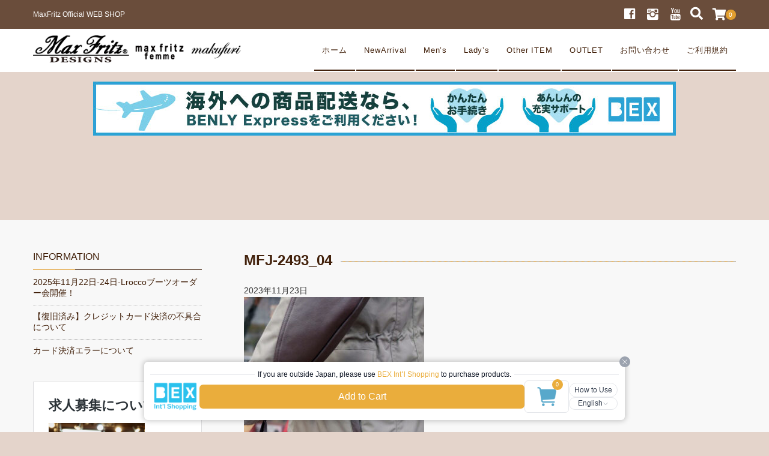

--- FILE ---
content_type: text/html; charset=UTF-8
request_url: https://maxfritz.jp/archives/6488/mfj-2493_04/
body_size: 23048
content:
<!DOCTYPE html>
<html dir="ltr" lang="ja" prefix="og: https://ogp.me/ns#">
<head>
	<meta charset="UTF-8"/>
	<meta name="viewport" content="width=device-width, user-scalable=no">
	<meta name="format-detection" content="telephone=no"/>
	<title>MFJ-2493_04 | MaxFritz マックスフリッツ本店</title>

		<!-- All in One SEO 4.9.3 - aioseo.com -->
	<meta name="robots" content="max-image-preview:large" />
	<meta name="author" content="Raionmaru"/>
	<link rel="canonical" href="https://maxfritz.jp/archives/6488/mfj-2493_04/" />
	<meta name="generator" content="All in One SEO (AIOSEO) 4.9.3" />
		<meta property="og:locale" content="ja_JP" />
		<meta property="og:site_name" content="MaxFritz マックスフリッツ本店 | MaxFritz Official WEB SHOP" />
		<meta property="og:type" content="article" />
		<meta property="og:title" content="MFJ-2493_04 | MaxFritz マックスフリッツ本店" />
		<meta property="og:url" content="https://maxfritz.jp/archives/6488/mfj-2493_04/" />
		<meta property="article:published_time" content="2023-11-23T08:46:22+00:00" />
		<meta property="article:modified_time" content="2023-11-23T08:57:59+00:00" />
		<meta name="twitter:card" content="summary" />
		<meta name="twitter:title" content="MFJ-2493_04 | MaxFritz マックスフリッツ本店" />
		<script type="application/ld+json" class="aioseo-schema">
			{"@context":"https:\/\/schema.org","@graph":[{"@type":"BreadcrumbList","@id":"https:\/\/maxfritz.jp\/archives\/6488\/mfj-2493_04\/#breadcrumblist","itemListElement":[{"@type":"ListItem","@id":"https:\/\/maxfritz.jp#listItem","position":1,"name":"Home","item":"https:\/\/maxfritz.jp","nextItem":{"@type":"ListItem","@id":"https:\/\/maxfritz.jp\/archives\/6488\/mfj-2493_04\/#listItem","name":"MFJ-2493_04"}},{"@type":"ListItem","@id":"https:\/\/maxfritz.jp\/archives\/6488\/mfj-2493_04\/#listItem","position":2,"name":"MFJ-2493_04","previousItem":{"@type":"ListItem","@id":"https:\/\/maxfritz.jp#listItem","name":"Home"}}]},{"@type":"ItemPage","@id":"https:\/\/maxfritz.jp\/archives\/6488\/mfj-2493_04\/#itempage","url":"https:\/\/maxfritz.jp\/archives\/6488\/mfj-2493_04\/","name":"MFJ-2493_04 | MaxFritz \u30de\u30c3\u30af\u30b9\u30d5\u30ea\u30c3\u30c4\u672c\u5e97","inLanguage":"ja","isPartOf":{"@id":"https:\/\/maxfritz.jp\/#website"},"breadcrumb":{"@id":"https:\/\/maxfritz.jp\/archives\/6488\/mfj-2493_04\/#breadcrumblist"},"author":{"@id":"https:\/\/maxfritz.jp\/archives\/author\/sr_raionmaru\/#author"},"creator":{"@id":"https:\/\/maxfritz.jp\/archives\/author\/sr_raionmaru\/#author"},"datePublished":"2023-11-23T17:46:22+09:00","dateModified":"2023-11-23T17:57:59+09:00"},{"@type":"Organization","@id":"https:\/\/maxfritz.jp\/#organization","name":"MaxFritz \u30de\u30c3\u30af\u30b9\u30d5\u30ea\u30c3\u30c4\u672c\u5e97","description":"MaxFritz Official WEB SHOP","url":"https:\/\/maxfritz.jp\/"},{"@type":"Person","@id":"https:\/\/maxfritz.jp\/archives\/author\/sr_raionmaru\/#author","url":"https:\/\/maxfritz.jp\/archives\/author\/sr_raionmaru\/","name":"Raionmaru","image":{"@type":"ImageObject","@id":"https:\/\/maxfritz.jp\/archives\/6488\/mfj-2493_04\/#authorImage","url":"https:\/\/secure.gravatar.com\/avatar\/4fc139460fffc0b2f2a58b1533d208f988c0b2e032c81fb801982658d29884c3?s=96&d=mm&r=g","width":96,"height":96,"caption":"Raionmaru"}},{"@type":"WebSite","@id":"https:\/\/maxfritz.jp\/#website","url":"https:\/\/maxfritz.jp\/","name":"MaxFritz \u30de\u30c3\u30af\u30b9\u30d5\u30ea\u30c3\u30c4\u672c\u5e97","description":"MaxFritz Official WEB SHOP","inLanguage":"ja","publisher":{"@id":"https:\/\/maxfritz.jp\/#organization"}}]}
		</script>
		<!-- All in One SEO -->

<link rel="alternate" title="oEmbed (JSON)" type="application/json+oembed" href="https://maxfritz.jp/wp-json/oembed/1.0/embed?url=https%3A%2F%2Fmaxfritz.jp%2Farchives%2F6488%2Fmfj-2493_04%2F" />
<link rel="alternate" title="oEmbed (XML)" type="text/xml+oembed" href="https://maxfritz.jp/wp-json/oembed/1.0/embed?url=https%3A%2F%2Fmaxfritz.jp%2Farchives%2F6488%2Fmfj-2493_04%2F&#038;format=xml" />
		<!-- This site uses the Google Analytics by MonsterInsights plugin v9.11.1 - Using Analytics tracking - https://www.monsterinsights.com/ -->
							<script src="//www.googletagmanager.com/gtag/js?id=G-M3F2YBFBYV"  data-cfasync="false" data-wpfc-render="false" type="text/javascript" async></script>
			<script data-cfasync="false" data-wpfc-render="false" type="text/javascript">
				var mi_version = '9.11.1';
				var mi_track_user = true;
				var mi_no_track_reason = '';
								var MonsterInsightsDefaultLocations = {"page_location":"https:\/\/maxfritz.jp\/archives\/6488\/mfj-2493_04\/"};
								if ( typeof MonsterInsightsPrivacyGuardFilter === 'function' ) {
					var MonsterInsightsLocations = (typeof MonsterInsightsExcludeQuery === 'object') ? MonsterInsightsPrivacyGuardFilter( MonsterInsightsExcludeQuery ) : MonsterInsightsPrivacyGuardFilter( MonsterInsightsDefaultLocations );
				} else {
					var MonsterInsightsLocations = (typeof MonsterInsightsExcludeQuery === 'object') ? MonsterInsightsExcludeQuery : MonsterInsightsDefaultLocations;
				}

								var disableStrs = [
										'ga-disable-G-M3F2YBFBYV',
									];

				/* Function to detect opted out users */
				function __gtagTrackerIsOptedOut() {
					for (var index = 0; index < disableStrs.length; index++) {
						if (document.cookie.indexOf(disableStrs[index] + '=true') > -1) {
							return true;
						}
					}

					return false;
				}

				/* Disable tracking if the opt-out cookie exists. */
				if (__gtagTrackerIsOptedOut()) {
					for (var index = 0; index < disableStrs.length; index++) {
						window[disableStrs[index]] = true;
					}
				}

				/* Opt-out function */
				function __gtagTrackerOptout() {
					for (var index = 0; index < disableStrs.length; index++) {
						document.cookie = disableStrs[index] + '=true; expires=Thu, 31 Dec 2099 23:59:59 UTC; path=/';
						window[disableStrs[index]] = true;
					}
				}

				if ('undefined' === typeof gaOptout) {
					function gaOptout() {
						__gtagTrackerOptout();
					}
				}
								window.dataLayer = window.dataLayer || [];

				window.MonsterInsightsDualTracker = {
					helpers: {},
					trackers: {},
				};
				if (mi_track_user) {
					function __gtagDataLayer() {
						dataLayer.push(arguments);
					}

					function __gtagTracker(type, name, parameters) {
						if (!parameters) {
							parameters = {};
						}

						if (parameters.send_to) {
							__gtagDataLayer.apply(null, arguments);
							return;
						}

						if (type === 'event') {
														parameters.send_to = monsterinsights_frontend.v4_id;
							var hookName = name;
							if (typeof parameters['event_category'] !== 'undefined') {
								hookName = parameters['event_category'] + ':' + name;
							}

							if (typeof MonsterInsightsDualTracker.trackers[hookName] !== 'undefined') {
								MonsterInsightsDualTracker.trackers[hookName](parameters);
							} else {
								__gtagDataLayer('event', name, parameters);
							}
							
						} else {
							__gtagDataLayer.apply(null, arguments);
						}
					}

					__gtagTracker('js', new Date());
					__gtagTracker('set', {
						'developer_id.dZGIzZG': true,
											});
					if ( MonsterInsightsLocations.page_location ) {
						__gtagTracker('set', MonsterInsightsLocations);
					}
										__gtagTracker('config', 'G-M3F2YBFBYV', {"forceSSL":"true","link_attribution":"true"} );
										window.gtag = __gtagTracker;										(function () {
						/* https://developers.google.com/analytics/devguides/collection/analyticsjs/ */
						/* ga and __gaTracker compatibility shim. */
						var noopfn = function () {
							return null;
						};
						var newtracker = function () {
							return new Tracker();
						};
						var Tracker = function () {
							return null;
						};
						var p = Tracker.prototype;
						p.get = noopfn;
						p.set = noopfn;
						p.send = function () {
							var args = Array.prototype.slice.call(arguments);
							args.unshift('send');
							__gaTracker.apply(null, args);
						};
						var __gaTracker = function () {
							var len = arguments.length;
							if (len === 0) {
								return;
							}
							var f = arguments[len - 1];
							if (typeof f !== 'object' || f === null || typeof f.hitCallback !== 'function') {
								if ('send' === arguments[0]) {
									var hitConverted, hitObject = false, action;
									if ('event' === arguments[1]) {
										if ('undefined' !== typeof arguments[3]) {
											hitObject = {
												'eventAction': arguments[3],
												'eventCategory': arguments[2],
												'eventLabel': arguments[4],
												'value': arguments[5] ? arguments[5] : 1,
											}
										}
									}
									if ('pageview' === arguments[1]) {
										if ('undefined' !== typeof arguments[2]) {
											hitObject = {
												'eventAction': 'page_view',
												'page_path': arguments[2],
											}
										}
									}
									if (typeof arguments[2] === 'object') {
										hitObject = arguments[2];
									}
									if (typeof arguments[5] === 'object') {
										Object.assign(hitObject, arguments[5]);
									}
									if ('undefined' !== typeof arguments[1].hitType) {
										hitObject = arguments[1];
										if ('pageview' === hitObject.hitType) {
											hitObject.eventAction = 'page_view';
										}
									}
									if (hitObject) {
										action = 'timing' === arguments[1].hitType ? 'timing_complete' : hitObject.eventAction;
										hitConverted = mapArgs(hitObject);
										__gtagTracker('event', action, hitConverted);
									}
								}
								return;
							}

							function mapArgs(args) {
								var arg, hit = {};
								var gaMap = {
									'eventCategory': 'event_category',
									'eventAction': 'event_action',
									'eventLabel': 'event_label',
									'eventValue': 'event_value',
									'nonInteraction': 'non_interaction',
									'timingCategory': 'event_category',
									'timingVar': 'name',
									'timingValue': 'value',
									'timingLabel': 'event_label',
									'page': 'page_path',
									'location': 'page_location',
									'title': 'page_title',
									'referrer' : 'page_referrer',
								};
								for (arg in args) {
																		if (!(!args.hasOwnProperty(arg) || !gaMap.hasOwnProperty(arg))) {
										hit[gaMap[arg]] = args[arg];
									} else {
										hit[arg] = args[arg];
									}
								}
								return hit;
							}

							try {
								f.hitCallback();
							} catch (ex) {
							}
						};
						__gaTracker.create = newtracker;
						__gaTracker.getByName = newtracker;
						__gaTracker.getAll = function () {
							return [];
						};
						__gaTracker.remove = noopfn;
						__gaTracker.loaded = true;
						window['__gaTracker'] = __gaTracker;
					})();
									} else {
										console.log("");
					(function () {
						function __gtagTracker() {
							return null;
						}

						window['__gtagTracker'] = __gtagTracker;
						window['gtag'] = __gtagTracker;
					})();
									}
			</script>
							<!-- / Google Analytics by MonsterInsights -->
		<style id='wp-img-auto-sizes-contain-inline-css' type='text/css'>
img:is([sizes=auto i],[sizes^="auto," i]){contain-intrinsic-size:3000px 1500px}
/*# sourceURL=wp-img-auto-sizes-contain-inline-css */
</style>
<style id='wp-emoji-styles-inline-css' type='text/css'>

	img.wp-smiley, img.emoji {
		display: inline !important;
		border: none !important;
		box-shadow: none !important;
		height: 1em !important;
		width: 1em !important;
		margin: 0 0.07em !important;
		vertical-align: -0.1em !important;
		background: none !important;
		padding: 0 !important;
	}
/*# sourceURL=wp-emoji-styles-inline-css */
</style>
<style id='wp-block-library-inline-css' type='text/css'>
:root{--wp-block-synced-color:#7a00df;--wp-block-synced-color--rgb:122,0,223;--wp-bound-block-color:var(--wp-block-synced-color);--wp-editor-canvas-background:#ddd;--wp-admin-theme-color:#007cba;--wp-admin-theme-color--rgb:0,124,186;--wp-admin-theme-color-darker-10:#006ba1;--wp-admin-theme-color-darker-10--rgb:0,107,160.5;--wp-admin-theme-color-darker-20:#005a87;--wp-admin-theme-color-darker-20--rgb:0,90,135;--wp-admin-border-width-focus:2px}@media (min-resolution:192dpi){:root{--wp-admin-border-width-focus:1.5px}}.wp-element-button{cursor:pointer}:root .has-very-light-gray-background-color{background-color:#eee}:root .has-very-dark-gray-background-color{background-color:#313131}:root .has-very-light-gray-color{color:#eee}:root .has-very-dark-gray-color{color:#313131}:root .has-vivid-green-cyan-to-vivid-cyan-blue-gradient-background{background:linear-gradient(135deg,#00d084,#0693e3)}:root .has-purple-crush-gradient-background{background:linear-gradient(135deg,#34e2e4,#4721fb 50%,#ab1dfe)}:root .has-hazy-dawn-gradient-background{background:linear-gradient(135deg,#faaca8,#dad0ec)}:root .has-subdued-olive-gradient-background{background:linear-gradient(135deg,#fafae1,#67a671)}:root .has-atomic-cream-gradient-background{background:linear-gradient(135deg,#fdd79a,#004a59)}:root .has-nightshade-gradient-background{background:linear-gradient(135deg,#330968,#31cdcf)}:root .has-midnight-gradient-background{background:linear-gradient(135deg,#020381,#2874fc)}:root{--wp--preset--font-size--normal:16px;--wp--preset--font-size--huge:42px}.has-regular-font-size{font-size:1em}.has-larger-font-size{font-size:2.625em}.has-normal-font-size{font-size:var(--wp--preset--font-size--normal)}.has-huge-font-size{font-size:var(--wp--preset--font-size--huge)}:root .has-text-align-center{text-align:center}:root .has-text-align-left{text-align:left}:root .has-text-align-right{text-align:right}.has-fit-text{white-space:nowrap!important}#end-resizable-editor-section{display:none}.aligncenter{clear:both}.items-justified-left{justify-content:flex-start}.items-justified-center{justify-content:center}.items-justified-right{justify-content:flex-end}.items-justified-space-between{justify-content:space-between}.screen-reader-text{word-wrap:normal!important;border:0;clip-path:inset(50%);height:1px;margin:-1px;overflow:hidden;padding:0;position:absolute;width:1px}.screen-reader-text:focus{background-color:#ddd;clip-path:none;color:#444;display:block;font-size:1em;height:auto;left:5px;line-height:normal;padding:15px 23px 14px;text-decoration:none;top:5px;width:auto;z-index:100000}html :where(.has-border-color){border-style:solid}html :where([style*=border-top-color]){border-top-style:solid}html :where([style*=border-right-color]){border-right-style:solid}html :where([style*=border-bottom-color]){border-bottom-style:solid}html :where([style*=border-left-color]){border-left-style:solid}html :where([style*=border-width]){border-style:solid}html :where([style*=border-top-width]){border-top-style:solid}html :where([style*=border-right-width]){border-right-style:solid}html :where([style*=border-bottom-width]){border-bottom-style:solid}html :where([style*=border-left-width]){border-left-style:solid}html :where(img[class*=wp-image-]){height:auto;max-width:100%}:where(figure){margin:0 0 1em}html :where(.is-position-sticky){--wp-admin--admin-bar--position-offset:var(--wp-admin--admin-bar--height,0px)}@media screen and (max-width:600px){html :where(.is-position-sticky){--wp-admin--admin-bar--position-offset:0px}}

/*# sourceURL=wp-block-library-inline-css */
</style><style id='wp-block-embed-inline-css' type='text/css'>
.wp-block-embed.alignleft,.wp-block-embed.alignright,.wp-block[data-align=left]>[data-type="core/embed"],.wp-block[data-align=right]>[data-type="core/embed"]{max-width:360px;width:100%}.wp-block-embed.alignleft .wp-block-embed__wrapper,.wp-block-embed.alignright .wp-block-embed__wrapper,.wp-block[data-align=left]>[data-type="core/embed"] .wp-block-embed__wrapper,.wp-block[data-align=right]>[data-type="core/embed"] .wp-block-embed__wrapper{min-width:280px}.wp-block-cover .wp-block-embed{min-height:240px;min-width:320px}.wp-block-group.is-layout-flex .wp-block-embed{flex:1 1 0%;min-width:0}.wp-block-embed{overflow-wrap:break-word}.wp-block-embed :where(figcaption){margin-bottom:1em;margin-top:.5em}.wp-block-embed iframe{max-width:100%}.wp-block-embed__wrapper{position:relative}.wp-embed-responsive .wp-has-aspect-ratio .wp-block-embed__wrapper:before{content:"";display:block;padding-top:50%}.wp-embed-responsive .wp-has-aspect-ratio iframe{bottom:0;height:100%;left:0;position:absolute;right:0;top:0;width:100%}.wp-embed-responsive .wp-embed-aspect-21-9 .wp-block-embed__wrapper:before{padding-top:42.85%}.wp-embed-responsive .wp-embed-aspect-18-9 .wp-block-embed__wrapper:before{padding-top:50%}.wp-embed-responsive .wp-embed-aspect-16-9 .wp-block-embed__wrapper:before{padding-top:56.25%}.wp-embed-responsive .wp-embed-aspect-4-3 .wp-block-embed__wrapper:before{padding-top:75%}.wp-embed-responsive .wp-embed-aspect-1-1 .wp-block-embed__wrapper:before{padding-top:100%}.wp-embed-responsive .wp-embed-aspect-9-16 .wp-block-embed__wrapper:before{padding-top:177.77%}.wp-embed-responsive .wp-embed-aspect-1-2 .wp-block-embed__wrapper:before{padding-top:200%}
/*# sourceURL=https://maxfritz.jp/wp-content/plugins/gutenberg/build/styles/block-library/embed/style.css */
</style>
<style id='wp-block-preformatted-inline-css' type='text/css'>
.wp-block-preformatted{box-sizing:border-box;white-space:pre-wrap}:where(.wp-block-preformatted.has-background){padding:1.25em 2.375em}
/*# sourceURL=https://maxfritz.jp/wp-content/plugins/gutenberg/build/styles/block-library/preformatted/style.css */
</style>
<style id='global-styles-inline-css' type='text/css'>
:root{--wp--preset--aspect-ratio--square: 1;--wp--preset--aspect-ratio--4-3: 4/3;--wp--preset--aspect-ratio--3-4: 3/4;--wp--preset--aspect-ratio--3-2: 3/2;--wp--preset--aspect-ratio--2-3: 2/3;--wp--preset--aspect-ratio--16-9: 16/9;--wp--preset--aspect-ratio--9-16: 9/16;--wp--preset--color--black: #000000;--wp--preset--color--cyan-bluish-gray: #abb8c3;--wp--preset--color--white: #ffffff;--wp--preset--color--pale-pink: #f78da7;--wp--preset--color--vivid-red: #cf2e2e;--wp--preset--color--luminous-vivid-orange: #ff6900;--wp--preset--color--luminous-vivid-amber: #fcb900;--wp--preset--color--light-green-cyan: #7bdcb5;--wp--preset--color--vivid-green-cyan: #00d084;--wp--preset--color--pale-cyan-blue: #8ed1fc;--wp--preset--color--vivid-cyan-blue: #0693e3;--wp--preset--color--vivid-purple: #9b51e0;--wp--preset--gradient--vivid-cyan-blue-to-vivid-purple: linear-gradient(135deg,rgb(6,147,227) 0%,rgb(155,81,224) 100%);--wp--preset--gradient--light-green-cyan-to-vivid-green-cyan: linear-gradient(135deg,rgb(122,220,180) 0%,rgb(0,208,130) 100%);--wp--preset--gradient--luminous-vivid-amber-to-luminous-vivid-orange: linear-gradient(135deg,rgb(252,185,0) 0%,rgb(255,105,0) 100%);--wp--preset--gradient--luminous-vivid-orange-to-vivid-red: linear-gradient(135deg,rgb(255,105,0) 0%,rgb(207,46,46) 100%);--wp--preset--gradient--very-light-gray-to-cyan-bluish-gray: linear-gradient(135deg,rgb(238,238,238) 0%,rgb(169,184,195) 100%);--wp--preset--gradient--cool-to-warm-spectrum: linear-gradient(135deg,rgb(74,234,220) 0%,rgb(151,120,209) 20%,rgb(207,42,186) 40%,rgb(238,44,130) 60%,rgb(251,105,98) 80%,rgb(254,248,76) 100%);--wp--preset--gradient--blush-light-purple: linear-gradient(135deg,rgb(255,206,236) 0%,rgb(152,150,240) 100%);--wp--preset--gradient--blush-bordeaux: linear-gradient(135deg,rgb(254,205,165) 0%,rgb(254,45,45) 50%,rgb(107,0,62) 100%);--wp--preset--gradient--luminous-dusk: linear-gradient(135deg,rgb(255,203,112) 0%,rgb(199,81,192) 50%,rgb(65,88,208) 100%);--wp--preset--gradient--pale-ocean: linear-gradient(135deg,rgb(255,245,203) 0%,rgb(182,227,212) 50%,rgb(51,167,181) 100%);--wp--preset--gradient--electric-grass: linear-gradient(135deg,rgb(202,248,128) 0%,rgb(113,206,126) 100%);--wp--preset--gradient--midnight: linear-gradient(135deg,rgb(2,3,129) 0%,rgb(40,116,252) 100%);--wp--preset--font-size--small: 13px;--wp--preset--font-size--medium: 20px;--wp--preset--font-size--large: 36px;--wp--preset--font-size--x-large: 42px;--wp--preset--spacing--20: 0.44rem;--wp--preset--spacing--30: 0.67rem;--wp--preset--spacing--40: 1rem;--wp--preset--spacing--50: 1.5rem;--wp--preset--spacing--60: 2.25rem;--wp--preset--spacing--70: 3.38rem;--wp--preset--spacing--80: 5.06rem;--wp--preset--shadow--natural: 6px 6px 9px rgba(0, 0, 0, 0.2);--wp--preset--shadow--deep: 12px 12px 50px rgba(0, 0, 0, 0.4);--wp--preset--shadow--sharp: 6px 6px 0px rgba(0, 0, 0, 0.2);--wp--preset--shadow--outlined: 6px 6px 0px -3px rgb(255, 255, 255), 6px 6px rgb(0, 0, 0);--wp--preset--shadow--crisp: 6px 6px 0px rgb(0, 0, 0);}:where(.is-layout-flex){gap: 0.5em;}:where(.is-layout-grid){gap: 0.5em;}body .is-layout-flex{display: flex;}.is-layout-flex{flex-wrap: wrap;align-items: center;}.is-layout-flex > :is(*, div){margin: 0;}body .is-layout-grid{display: grid;}.is-layout-grid > :is(*, div){margin: 0;}:where(.wp-block-columns.is-layout-flex){gap: 2em;}:where(.wp-block-columns.is-layout-grid){gap: 2em;}:where(.wp-block-post-template.is-layout-flex){gap: 1.25em;}:where(.wp-block-post-template.is-layout-grid){gap: 1.25em;}.has-black-color{color: var(--wp--preset--color--black) !important;}.has-cyan-bluish-gray-color{color: var(--wp--preset--color--cyan-bluish-gray) !important;}.has-white-color{color: var(--wp--preset--color--white) !important;}.has-pale-pink-color{color: var(--wp--preset--color--pale-pink) !important;}.has-vivid-red-color{color: var(--wp--preset--color--vivid-red) !important;}.has-luminous-vivid-orange-color{color: var(--wp--preset--color--luminous-vivid-orange) !important;}.has-luminous-vivid-amber-color{color: var(--wp--preset--color--luminous-vivid-amber) !important;}.has-light-green-cyan-color{color: var(--wp--preset--color--light-green-cyan) !important;}.has-vivid-green-cyan-color{color: var(--wp--preset--color--vivid-green-cyan) !important;}.has-pale-cyan-blue-color{color: var(--wp--preset--color--pale-cyan-blue) !important;}.has-vivid-cyan-blue-color{color: var(--wp--preset--color--vivid-cyan-blue) !important;}.has-vivid-purple-color{color: var(--wp--preset--color--vivid-purple) !important;}.has-black-background-color{background-color: var(--wp--preset--color--black) !important;}.has-cyan-bluish-gray-background-color{background-color: var(--wp--preset--color--cyan-bluish-gray) !important;}.has-white-background-color{background-color: var(--wp--preset--color--white) !important;}.has-pale-pink-background-color{background-color: var(--wp--preset--color--pale-pink) !important;}.has-vivid-red-background-color{background-color: var(--wp--preset--color--vivid-red) !important;}.has-luminous-vivid-orange-background-color{background-color: var(--wp--preset--color--luminous-vivid-orange) !important;}.has-luminous-vivid-amber-background-color{background-color: var(--wp--preset--color--luminous-vivid-amber) !important;}.has-light-green-cyan-background-color{background-color: var(--wp--preset--color--light-green-cyan) !important;}.has-vivid-green-cyan-background-color{background-color: var(--wp--preset--color--vivid-green-cyan) !important;}.has-pale-cyan-blue-background-color{background-color: var(--wp--preset--color--pale-cyan-blue) !important;}.has-vivid-cyan-blue-background-color{background-color: var(--wp--preset--color--vivid-cyan-blue) !important;}.has-vivid-purple-background-color{background-color: var(--wp--preset--color--vivid-purple) !important;}.has-black-border-color{border-color: var(--wp--preset--color--black) !important;}.has-cyan-bluish-gray-border-color{border-color: var(--wp--preset--color--cyan-bluish-gray) !important;}.has-white-border-color{border-color: var(--wp--preset--color--white) !important;}.has-pale-pink-border-color{border-color: var(--wp--preset--color--pale-pink) !important;}.has-vivid-red-border-color{border-color: var(--wp--preset--color--vivid-red) !important;}.has-luminous-vivid-orange-border-color{border-color: var(--wp--preset--color--luminous-vivid-orange) !important;}.has-luminous-vivid-amber-border-color{border-color: var(--wp--preset--color--luminous-vivid-amber) !important;}.has-light-green-cyan-border-color{border-color: var(--wp--preset--color--light-green-cyan) !important;}.has-vivid-green-cyan-border-color{border-color: var(--wp--preset--color--vivid-green-cyan) !important;}.has-pale-cyan-blue-border-color{border-color: var(--wp--preset--color--pale-cyan-blue) !important;}.has-vivid-cyan-blue-border-color{border-color: var(--wp--preset--color--vivid-cyan-blue) !important;}.has-vivid-purple-border-color{border-color: var(--wp--preset--color--vivid-purple) !important;}.has-vivid-cyan-blue-to-vivid-purple-gradient-background{background: var(--wp--preset--gradient--vivid-cyan-blue-to-vivid-purple) !important;}.has-light-green-cyan-to-vivid-green-cyan-gradient-background{background: var(--wp--preset--gradient--light-green-cyan-to-vivid-green-cyan) !important;}.has-luminous-vivid-amber-to-luminous-vivid-orange-gradient-background{background: var(--wp--preset--gradient--luminous-vivid-amber-to-luminous-vivid-orange) !important;}.has-luminous-vivid-orange-to-vivid-red-gradient-background{background: var(--wp--preset--gradient--luminous-vivid-orange-to-vivid-red) !important;}.has-very-light-gray-to-cyan-bluish-gray-gradient-background{background: var(--wp--preset--gradient--very-light-gray-to-cyan-bluish-gray) !important;}.has-cool-to-warm-spectrum-gradient-background{background: var(--wp--preset--gradient--cool-to-warm-spectrum) !important;}.has-blush-light-purple-gradient-background{background: var(--wp--preset--gradient--blush-light-purple) !important;}.has-blush-bordeaux-gradient-background{background: var(--wp--preset--gradient--blush-bordeaux) !important;}.has-luminous-dusk-gradient-background{background: var(--wp--preset--gradient--luminous-dusk) !important;}.has-pale-ocean-gradient-background{background: var(--wp--preset--gradient--pale-ocean) !important;}.has-electric-grass-gradient-background{background: var(--wp--preset--gradient--electric-grass) !important;}.has-midnight-gradient-background{background: var(--wp--preset--gradient--midnight) !important;}.has-small-font-size{font-size: var(--wp--preset--font-size--small) !important;}.has-medium-font-size{font-size: var(--wp--preset--font-size--medium) !important;}.has-large-font-size{font-size: var(--wp--preset--font-size--large) !important;}.has-x-large-font-size{font-size: var(--wp--preset--font-size--x-large) !important;}
/*# sourceURL=global-styles-inline-css */
</style>

<style id='classic-theme-styles-inline-css' type='text/css'>
.wp-block-button__link{background-color:#32373c;border-radius:9999px;box-shadow:none;color:#fff;font-size:1.125em;padding:calc(.667em + 2px) calc(1.333em + 2px);text-decoration:none}.wp-block-file__button{background:#32373c;color:#fff}.wp-block-accordion-heading{margin:0}.wp-block-accordion-heading__toggle{background-color:inherit!important;color:inherit!important}.wp-block-accordion-heading__toggle:not(:focus-visible){outline:none}.wp-block-accordion-heading__toggle:focus,.wp-block-accordion-heading__toggle:hover{background-color:inherit!important;border:none;box-shadow:none;color:inherit;padding:var(--wp--preset--spacing--20,1em) 0;text-decoration:none}.wp-block-accordion-heading__toggle:focus-visible{outline:auto;outline-offset:0}
/*# sourceURL=https://maxfritz.jp/wp-content/plugins/gutenberg/build/styles/block-library/classic.css */
</style>
<link rel='stylesheet' id='contact-form-7-css' href='https://maxfritz.jp/wp-content/plugins/contact-form-7/includes/css/styles.css?ver=6.1.4' type='text/css' media='all' />
<style id='am.view_last_posts-inline-css' type='text/css'>

		.am\.last-viewed-posts\.display-none.am\.last-viewed-posts\.display-none {
			display:none !important;
		}
		
/*# sourceURL=am.view_last_posts-inline-css */
</style>
<link rel='stylesheet' id='child-pages-shortcode-css-css' href='https://maxfritz.jp/wp-content/plugins/child-pages-shortcode/css/child-pages-shortcode.min.css?ver=1.1.4' type='text/css' media='all' />
<link rel='stylesheet' id='usces_default_css-css' href='https://maxfritz.jp/wp-content/plugins/usc-e-shop/css/usces_default.css?ver=2.11.26.2512161' type='text/css' media='all' />
<link rel='stylesheet' id='parent-style-css' href='https://maxfritz.jp/wp-content/themes/welcart_panetteria/style.css?ver=6.9' type='text/css' media='all' />
<link rel='stylesheet' id='theme_cart_css-css' href='https://maxfritz.jp/wp-content/themes/welcart_panetteria/usces_cart.css?ver=6.9' type='text/css' media='all' />
<link rel='stylesheet' id='wc-Panetteria-style-css' href='https://maxfritz.jp/wp-content/themes/panetteria_child/style.css?ver=1.0' type='text/css' media='all' />
<link rel='stylesheet' id='slick-style-css' href='https://maxfritz.jp/wp-content/themes/welcart_panetteria/assets/css/slick.css?ver=1.0' type='text/css' media='all' />
<link rel='stylesheet' id='slick-theme-style-css' href='https://maxfritz.jp/wp-content/themes/welcart_panetteria/assets/css/slick-theme.css?ver=1.0' type='text/css' media='all' />
<link rel='stylesheet' id='base-color-pl-css' href='https://maxfritz.jp/wp-content/themes/welcart_panetteria/assets/css/color_first_pl.css?ver=1.0' type='text/css' media='' />
<link rel='stylesheet' id='font-awesome-css' href='https://maxfritz.jp/wp-content/themes/welcart_panetteria/assets/fonts/fontawesome/css/all.min.css?ver=5.5.0' type='text/css' media='all' />
<link rel='stylesheet' id='LigatureSymbols-css' href='https://maxfritz.jp/wp-content/themes/welcart_panetteria/assets/fonts/LigatureSymbols/style.css?ver=2.1.1' type='text/css' media='all' />
<link rel='stylesheet' id='parent-sku_select-css' href='https://maxfritz.jp/wp-content/themes/welcart_panetteria/wcex_sku_select.css?ver=1.0' type='text/css' media='all' />
<link rel='stylesheet' id='base-color-css' href='https://maxfritz.jp/wp-content/themes/welcart_panetteria/assets/css/color_first.css?ver=1.0' type='text/css' media='all' />
<link rel='stylesheet' id='dashicons-css' href='https://maxfritz.jp/wp-includes/css/dashicons.min.css?ver=6.9' type='text/css' media='all' />
<script type="text/javascript" src="https://maxfritz.jp/wp-includes/js/jquery/jquery.min.js?ver=3.7.1" id="jquery-core-js"></script>
<script type="text/javascript" src="https://maxfritz.jp/wp-includes/js/jquery/jquery-migrate.min.js?ver=3.4.1" id="jquery-migrate-js"></script>
<script type="text/javascript" src="https://maxfritz.jp/wp-content/plugins/google-analytics-for-wordpress/assets/js/frontend-gtag.min.js?ver=9.11.1" id="monsterinsights-frontend-script-js" async="async" data-wp-strategy="async"></script>
<script data-cfasync="false" data-wpfc-render="false" type="text/javascript" id='monsterinsights-frontend-script-js-extra'>/* <![CDATA[ */
var monsterinsights_frontend = {"js_events_tracking":"true","download_extensions":"doc,pdf,ppt,zip,xls,docx,pptx,xlsx","inbound_paths":"[{\"path\":\"\\\/go\\\/\",\"label\":\"affiliate\"},{\"path\":\"\\\/recommend\\\/\",\"label\":\"affiliate\"}]","home_url":"https:\/\/maxfritz.jp","hash_tracking":"false","v4_id":"G-M3F2YBFBYV"};/* ]]> */
</script>
<script type="text/javascript" src="https://maxfritz.jp/wp-content/plugins/child-pages-shortcode/js/child-pages-shortcode.min.js?ver=1.1.4" id="child-pages-shortcode-js"></script>
<script type="text/javascript" src="https://maxfritz.jp/wp-content/themes/welcart_panetteria/assets/js/slick.min.js?ver=1.0" id="slick-js-js"></script>
<script type="text/javascript" src="https://maxfritz.jp/wp-content/themes/welcart_panetteria/assets/js/wcct-slick.js?ver=1.0" id="wcct-slick-js-js"></script>
<script type="text/javascript" src="https://maxfritz.jp/wp-content/themes/welcart_panetteria/assets/js/wcct-customized.js?ver=1.0" id="wcct-customized.js-js"></script>
<link rel="https://api.w.org/" href="https://maxfritz.jp/wp-json/" /><link rel="alternate" title="JSON" type="application/json" href="https://maxfritz.jp/wp-json/wp/v2/media/6494" /><link rel="EditURI" type="application/rsd+xml" title="RSD" href="https://maxfritz.jp/xmlrpc.php?rsd" />
<meta name="generator" content="WordPress 6.9" />
<link rel='shortlink' href='https://maxfritz.jp/?p=6494' />
<script type="text/javascript">//<![CDATA[
  function external_links_in_new_windows_loop() {
    if (!document.links) {
      document.links = document.getElementsByTagName('a');
    }
    var change_link = false;
    var force = '';
    var ignore = '';

    for (var t=0; t<document.links.length; t++) {
      var all_links = document.links[t];
      change_link = false;
      
      if(document.links[t].hasAttribute('onClick') == false) {
        // forced if the address starts with http (or also https), but does not link to the current domain
        if(all_links.href.search(/^http/) != -1 && all_links.href.search('maxfritz.jp') == -1 && all_links.href.search(/^#/) == -1) {
          // console.log('Changed ' + all_links.href);
          change_link = true;
        }
          
        if(force != '' && all_links.href.search(force) != -1) {
          // forced
          // console.log('force ' + all_links.href);
          change_link = true;
        }
        
        if(ignore != '' && all_links.href.search(ignore) != -1) {
          // console.log('ignore ' + all_links.href);
          // ignored
          change_link = false;
        }

        if(change_link == true) {
          // console.log('Changed ' + all_links.href);
          document.links[t].setAttribute('onClick', 'javascript:window.open(\'' + all_links.href.replace(/'/g, '') + '\', \'_blank\', \'noopener\'); return false;');
          document.links[t].removeAttribute('target');
        }
      }
    }
  }
  
  // Load
  function external_links_in_new_windows_load(func)
  {  
    var oldonload = window.onload;
    if (typeof window.onload != 'function'){
      window.onload = func;
    } else {
      window.onload = function(){
        oldonload();
        func();
      }
    }
  }

  external_links_in_new_windows_load(external_links_in_new_windows_loop);
  //]]></script>

<link rel="icon" href="https://maxfritz.jp/wp-content/uploads/2018/08/icon-150x150.jpg" sizes="32x32" />
<link rel="icon" href="https://maxfritz.jp/wp-content/uploads/2018/08/icon.jpg" sizes="192x192" />
<link rel="apple-touch-icon" href="https://maxfritz.jp/wp-content/uploads/2018/08/icon.jpg" />
<meta name="msapplication-TileImage" content="https://maxfritz.jp/wp-content/uploads/2018/08/icon.jpg" />
		<style type="text/css" id="wp-custom-css">
			.item-page-header { margin-top: 0; }
#main { padding-top: 40px; }
.home #main { padding-top: 0; }
#bexBanner img { margin-bottom: 10px; }
@media screen and (min-width: 62.5em) {
.item-page-header { margin-top: 0; }
#main { padding-top: 136px; }
}		</style>
			<meta name="facebook-domain-verification" content="02ntfk82ygvzqo3xyzjsbu8tr70h1h" />
	
	
<link rel='stylesheet' id='mediaelement-css' href='https://maxfritz.jp/wp-includes/js/mediaelement/mediaelementplayer-legacy.min.css?ver=4.2.17' type='text/css' media='all' />
<link rel='stylesheet' id='wp-mediaelement-css' href='https://maxfritz.jp/wp-includes/js/mediaelement/wp-mediaelement.min.css?ver=6.9' type='text/css' media='all' />
</head>

<body class="attachment wp-singular attachment-template-default single single-attachment postid-6494 attachmentid-6494 attachment-jpeg wp-theme-welcart_panetteria wp-child-theme-panetteria_child metaslider-plugin">
	
		
	<div id="site-block" class="site nofixed">
		<div id="pages-block" class="pb">

						
			<input type="checkbox" class="check" id="checked">

			<label class="menu-btn" for="checked">
				<span class="bar top"></span>
				<span class="bar middle"></span>
				<span class="bar bottom"></span>
				<span class="menu-btn__text">MENU</span>
			</label>

			<label class="close-menu" for="checked"></label>

			<nav class="drawer-menu" role="navigation">

				<div id="mobile-menu">
					<div class="insider mean-menu">
						<div class="snav">

							<div class="sns-wrapper">
			<ul class="sns cf"><li><a href="https://www.facebook.com/maxfritztokyo" target="_blank" rel="nofollow" class="facebook"><i class="lsf-icon"></i></a></li><li><a href="https://www.instagram.com/maxfritz_japan" target="_blank" rel="nofollow" class="instagram"><i class="lsf-icon"></i></a></li><li><a href="https://www.youtube.com/channel/UCwerMfLOWn_x5PtgkAW37gA" target="_blank" rel="nofollow" class="youtube"><i class="lsf-icon"></i></a></li></ul>
			</div><!-- sns -->
							
							<div class="search-box">
								<i class="fas fa-search"></i>
								<form role="search" method="get" action="https://maxfritz.jp/" >
	<div class="s-box">
		<input type="text" value="" name="s" id="head-s-text" class="search-text" />
		<input type="submit" id="head-s-submit" class="searchsubmit" value="&#xf002" />
	</div>
	</form>							</div>

							
							<div class="incart-btn">
								<a href="https://maxfritz.jp/usces-cart/"><i class="fas fa-shopping-cart"></i><span class="total-quant" id="widgetcart-total-quant">0</span></a>
							</div>

							
						</div><!-- .sub-nav -->

						<nav id="site-navigation" class="main-navigation" role="navigation">
						<div class="nav-menu-open"><ul id="menu-%e3%83%88%e3%83%83%e3%83%97%e3%83%a1%e3%83%8b%e3%83%a5%e3%83%bc" class="header-nav-container cf"><li id="menu-item-2968" class="menu-item menu-item-type-custom menu-item-object-custom menu-item-home menu-item-2968"><a href="https://maxfritz.jp">ホーム</a></li>
<li id="menu-item-118" class="menu-item menu-item-type-taxonomy menu-item-object-category menu-item-118"><a href="https://maxfritz.jp/archives/category/item/newarrival/">NewArrival</a></li>
<li id="menu-item-2866" class="menu-item menu-item-type-taxonomy menu-item-object-category menu-item-has-children menu-item-2866"><a href="https://maxfritz.jp/archives/category/item/maxfritz/">Men&#8217;s</a>
<ul class="sub-menu">
	<li id="menu-item-2871" class="menu-item menu-item-type-taxonomy menu-item-object-category menu-item-2871"><a href="https://maxfritz.jp/archives/category/item/maxfritz/outer/">Men&#8217;s Outer</a></li>
	<li id="menu-item-2873" class="menu-item menu-item-type-taxonomy menu-item-object-category menu-item-2873"><a href="https://maxfritz.jp/archives/category/item/maxfritz/tops/">Men&#8217;s Tops</a></li>
	<li id="menu-item-2868" class="menu-item menu-item-type-taxonomy menu-item-object-category menu-item-2868"><a href="https://maxfritz.jp/archives/category/item/maxfritz/bottoms/">Men&#8217;s Bottoms</a></li>
</ul>
</li>
<li id="menu-item-2874" class="menu-item menu-item-type-taxonomy menu-item-object-category menu-item-has-children menu-item-2874"><a href="https://maxfritz.jp/archives/category/item/maxfritz-femme/">Lady&#8217;s</a>
<ul class="sub-menu">
	<li id="menu-item-2878" class="menu-item menu-item-type-taxonomy menu-item-object-category menu-item-2878"><a href="https://maxfritz.jp/archives/category/item/maxfritz-femme/outer-femme/">Lady&#8217;s Outer</a></li>
	<li id="menu-item-2880" class="menu-item menu-item-type-taxonomy menu-item-object-category menu-item-2880"><a href="https://maxfritz.jp/archives/category/item/maxfritz-femme/tops-femme/">Lady&#8217;s Tops</a></li>
	<li id="menu-item-2876" class="menu-item menu-item-type-taxonomy menu-item-object-category menu-item-2876"><a href="https://maxfritz.jp/archives/category/item/maxfritz-femme/bottoms-femme/">Lady&#8217;s Bottoms</a></li>
</ul>
</li>
<li id="menu-item-4790" class="menu-item menu-item-type-taxonomy menu-item-object-category menu-item-has-children menu-item-4790"><a href="https://maxfritz.jp/archives/category/item/other/">Other ITEM</a>
<ul class="sub-menu">
	<li id="menu-item-4791" class="menu-item menu-item-type-taxonomy menu-item-object-category menu-item-4791"><a href="https://maxfritz.jp/archives/category/item/other/globe/">Gloves / Mask /  Hat etc</a></li>
	<li id="menu-item-2867" class="menu-item menu-item-type-taxonomy menu-item-object-category menu-item-2867"><a href="https://maxfritz.jp/archives/category/item/other/boots/">Boots</a></li>
	<li id="menu-item-2920" class="menu-item menu-item-type-taxonomy menu-item-object-category menu-item-2920"><a href="https://maxfritz.jp/archives/category/item/other/protector/">Protector</a></li>
	<li id="menu-item-4323" class="menu-item menu-item-type-taxonomy menu-item-object-category menu-item-4323"><a href="https://maxfritz.jp/archives/category/item/other/camp/">CAMP ITEM</a></li>
	<li id="menu-item-2921" class="menu-item menu-item-type-taxonomy menu-item-object-category menu-item-2921"><a href="https://maxfritz.jp/archives/category/item/other/helmet/">Helmet</a></li>
	<li id="menu-item-4792" class="menu-item menu-item-type-taxonomy menu-item-object-category menu-item-4792"><a href="https://maxfritz.jp/archives/category/item/other/bag/">BAG</a></li>
</ul>
</li>
<li id="menu-item-119" class="menu-item menu-item-type-taxonomy menu-item-object-category menu-item-119"><a href="https://maxfritz.jp/archives/category/item/outlet/">OUTLET</a></li>
<li id="menu-item-53" class="menu-item menu-item-type-post_type menu-item-object-page menu-item-53"><a href="https://maxfritz.jp/qa/">お問い合わせ</a></li>
<li id="menu-item-226" class="menu-item menu-item-type-post_type menu-item-object-page menu-item-226"><a href="https://maxfritz.jp/rule/">ご利用規約</a></li>
</ul></div>						</nav><!-- #site-navigation -->

					</div>
				</div><!-- #mobile-menu -->

			</nav><!-- .drawer-menu -->

			
			<div id="wgct_alert"></div>

						
			<div class="contents-wrap">
				<div class="contents__inner">

					<header id="masthead" class="site-header">
						<div class="global-block">
							<div class="inner cf">
								<div class="site-title">
		<span><a href="https://maxfritz.jp/" title="MaxFritz マックスフリッツ本店" rel="home"><img src="https://maxfritz.jp/wp-content/uploads/2020/01/logo-1.png" alt="MaxFritz マックスフリッツ本店"></a></span>
	</div>							</div>
						</div>
						<div class="site-description">
							<p class="description">
		<span class="description-insider">MaxFritz Official WEB SHOP</span>
		</p>						</div>
					</header><!-- #masthead -->

					
					<div id="main" class="wrapper two-column left-set">
						
						<!-- BEX BANNER -->
						<div id="bexBanner" data-rkey="EC006050" data-responsive="true"></div>
						<script src="https://benlyexpress.com/banner/js/banner.js" ></script>
						<script>
						 bex.banner("bexBanner");
						</script>


<div class="storycontent">
	<div class="inner_block cf">

		<section id="primary" class="site-content">
			<div id="content" class="single-content" role="main">

				
								
<article class="post-6494 attachment type-attachment status-inherit" id="post-6494">

	<header class="page-header">
		<h1 class="page-title"><span>MFJ-2493_04</span></h1>
	</header>

	<div class="single-post-block">
		<div class="entry-page-block">

						<div class="entry-meta">
				<span class="date"><time>2023年11月23日</time></span>
				<span class="cat"></span>
							</div>
			
			
			<div class="entry-content">
				<p class="attachment"><a href='https://maxfritz.jp/wp-content/uploads/2023/11/MFJ-2493_04.jpg'><img fetchpriority="high" decoding="async" width="300" height="300" src="https://maxfritz.jp/wp-content/uploads/2023/11/MFJ-2493_04-300x300.jpg" class="attachment-medium size-medium" alt="" srcset="https://maxfritz.jp/wp-content/uploads/2023/11/MFJ-2493_04-300x300.jpg 300w, https://maxfritz.jp/wp-content/uploads/2023/11/MFJ-2493_04-150x150.jpg 150w, https://maxfritz.jp/wp-content/uploads/2023/11/MFJ-2493_04.jpg 600w" sizes="(max-width: 300px) 100vw, 300px" /></a></p>
			</div><!-- .entry-content -->

		</div>
	</div>

</article>

								<nav class="post_nav">
					<span class="prev"><a href="https://maxfritz.jp/archives/6488/" rel="prev">【MFJ-2493】モトフィールドジャケット</a></span>									</nav>

								<div class="comment-area">
					<div class="inner">
						<div class="feedback"></div>

						<div id="comments" class="comments-area">

	
	
	
</div><!-- .comments-area -->

					</div>
				</div><!-- .comment-area -->
				
				
			</div><!-- #content -->
		</section><!-- #primary -->

		
<aside id="secondary" class="widget-area" role="complementary">
	<div class="inner">
		<div class="wrapper">

		<section id="usces-recent-posts-4" class="widget usces_recent_entries"><h3 class="widget_title"><span>INFORMATION</span></h3>		<ul>
						<li><a href="https://maxfritz.jp/archives/8277/" title="2025年11月22日-24日-Lroccoブーツオーダー会開催！">
				2025年11月22日-24日-Lroccoブーツオーダー会開催！			</a></li>
						<li><a href="https://maxfritz.jp/archives/7879/" title="【復旧済み】クレジットカード決済の不具合について">
				【復旧済み】クレジットカード決済の不具合について			</a></li>
						<li><a href="https://maxfritz.jp/archives/7760/" title="カード決済エラーについて">
				カード決済エラーについて			</a></li>
					</ul>
			</section><section id="block-74" class="widget widget_block">
<figure class="wp-block-embed is-type-wp-embed is-provider-maxfritz wp-block-embed-maxfritz"><div class="wp-block-embed__wrapper">
<blockquote class="wp-embedded-content" data-secret="5xzXDJtaQH"><a href="https://maxfritz.jp/recruit/">求人募集について</a></blockquote><iframe loading="lazy" class="wp-embedded-content" sandbox="allow-scripts" security="restricted" style="position: absolute; visibility: hidden;" title="&#8220;求人募集について&#8221; &#8212; MaxFritz マックスフリッツ本店" src="https://maxfritz.jp/recruit/embed/#?secret=KXlO10olva#?secret=5xzXDJtaQH" data-secret="5xzXDJtaQH" width="500" height="282" frameborder="0" marginwidth="0" marginheight="0" scrolling="no"></iframe>
</div></figure>
</section><section id="search-6" class="widget widget_search"><h3 class="widget_title"><span>商品検索</span></h3><form role="search" method="get" action="https://maxfritz.jp/" >
	<div class="s-box">
		<input type="text" value="" name="s" id="s-text" class="search-text" />
		<input type="submit" id="s-submit" class="searchsubmit" value="&#xf002" />
	</div>
	</form></section><section id="nav_menu-11" class="widget widget_nav_menu"><div class="menu-leftmenu-container"><ul id="menu-leftmenu" class="menu"><li id="menu-item-142" class="menu-item menu-item-type-taxonomy menu-item-object-category menu-item-142"><a href="https://maxfritz.jp/archives/category/item/newarrival/">NewArrival 新入荷</a></li>
<li id="menu-item-144" class="menu-item menu-item-type-taxonomy menu-item-object-category menu-item-144"><a href="https://maxfritz.jp/archives/category/item/rearrival/">ReArrival 再入荷</a></li>
<li id="menu-item-143" class="menu-item menu-item-type-taxonomy menu-item-object-category menu-item-143"><a href="https://maxfritz.jp/archives/category/item/outlet/">OUTLET アウトレット</a></li>
<li id="menu-item-145" class="menu-item menu-item-type-taxonomy menu-item-object-category menu-item-has-children menu-item-145"><a href="https://maxfritz.jp/archives/category/item/maxfritz/">MaxFritz-メンズ</a>
<ul class="sub-menu">
	<li id="menu-item-150" class="menu-item menu-item-type-taxonomy menu-item-object-category menu-item-150"><a href="https://maxfritz.jp/archives/category/item/maxfritz/outer/">Men&#8217;s Outer アウター</a></li>
	<li id="menu-item-152" class="menu-item menu-item-type-taxonomy menu-item-object-category menu-item-152"><a href="https://maxfritz.jp/archives/category/item/maxfritz/tops/">Men&#8217;s Tops トップス</a></li>
	<li id="menu-item-147" class="menu-item menu-item-type-taxonomy menu-item-object-category menu-item-147"><a href="https://maxfritz.jp/archives/category/item/maxfritz/bottoms/">Men&#8217;s Bottoms ボトム</a></li>
</ul>
</li>
<li id="menu-item-153" class="menu-item menu-item-type-taxonomy menu-item-object-category menu-item-has-children menu-item-153"><a href="https://maxfritz.jp/archives/category/item/maxfritz-femme/">MaxFritz Femmeｰレディス</a>
<ul class="sub-menu">
	<li id="menu-item-157" class="menu-item menu-item-type-taxonomy menu-item-object-category menu-item-157"><a href="https://maxfritz.jp/archives/category/item/maxfritz-femme/outer-femme/">Lady&#8217;s Outer アウター</a></li>
	<li id="menu-item-159" class="menu-item menu-item-type-taxonomy menu-item-object-category menu-item-159"><a href="https://maxfritz.jp/archives/category/item/maxfritz-femme/tops-femme/">Lady&#8217;s Tops トップス</a></li>
	<li id="menu-item-155" class="menu-item menu-item-type-taxonomy menu-item-object-category menu-item-155"><a href="https://maxfritz.jp/archives/category/item/maxfritz-femme/bottoms-femme/">Lady&#8217;s Bottoms ボトム</a></li>
</ul>
</li>
<li id="menu-item-149" class="menu-item menu-item-type-taxonomy menu-item-object-category menu-item-has-children menu-item-149"><a href="https://maxfritz.jp/archives/category/item/other/">Other 帽子・バッグ・グローブ等</a>
<ul class="sub-menu">
	<li id="menu-item-146" class="menu-item menu-item-type-taxonomy menu-item-object-category menu-item-146"><a href="https://maxfritz.jp/archives/category/item/other/boots/">Boots ブーツ</a></li>
	<li id="menu-item-151" class="menu-item menu-item-type-taxonomy menu-item-object-category menu-item-151"><a href="https://maxfritz.jp/archives/category/item/other/protector/">Protector プロテクター</a></li>
	<li id="menu-item-2083" class="menu-item menu-item-type-taxonomy menu-item-object-category menu-item-2083"><a href="https://maxfritz.jp/archives/category/item/other/helmet/">Helmet ヘルメット</a></li>
	<li id="menu-item-4324" class="menu-item menu-item-type-taxonomy menu-item-object-category menu-item-4324"><a href="https://maxfritz.jp/archives/category/item/other/camp/">CAMP ITEM</a></li>
</ul>
</li>
<li id="menu-item-148" class="menu-item menu-item-type-taxonomy menu-item-object-category menu-item-has-children menu-item-148"><a href="https://maxfritz.jp/archives/category/item/makufuri/">makufuri マクフリ</a>
<ul class="sub-menu">
	<li id="menu-item-1879" class="menu-item menu-item-type-taxonomy menu-item-object-category menu-item-1879"><a href="https://maxfritz.jp/archives/category/item/makufuri/coat/">Coat コート</a></li>
	<li id="menu-item-1880" class="menu-item menu-item-type-taxonomy menu-item-object-category menu-item-1880"><a href="https://maxfritz.jp/archives/category/item/makufuri/jacket/">Jacket ジャケット</a></li>
	<li id="menu-item-1882" class="menu-item menu-item-type-taxonomy menu-item-object-category menu-item-1882"><a href="https://maxfritz.jp/archives/category/item/makufuri/pants/">Pants パンツ</a></li>
	<li id="menu-item-1884" class="menu-item menu-item-type-taxonomy menu-item-object-category menu-item-1884"><a href="https://maxfritz.jp/archives/category/item/makufuri/vest/">Vest ベスト</a></li>
	<li id="menu-item-1883" class="menu-item menu-item-type-taxonomy menu-item-object-category menu-item-1883"><a href="https://maxfritz.jp/archives/category/item/makufuri/shirt/">Shirt シャツ</a></li>
	<li id="menu-item-1881" class="menu-item menu-item-type-taxonomy menu-item-object-category menu-item-1881"><a href="https://maxfritz.jp/archives/category/item/makufuri/knit/">Knit ニット</a></li>
</ul>
</li>
</ul></div></section><section id="welcart_calendar-5" class="widget widget_welcart_calendar"><h3 class="widget_title"><span>本店-営業日 ※オレンジ色は本日の印です</span></h3>
		<ul class="ucart_calendar_body ucart_widget_body"><li>
		<div class="this-month">
<table cellspacing="0" class="usces_calendar">
<caption>今月(2026年1月)</caption>
<thead>
	<tr>
		<th>日</th>
		<th>月</th>
		<th>火</th>
		<th>水</th>
		<th>木</th>
		<th>金</th>
		<th>土</th>
	</tr>
</thead>
<tbody>
	<tr>
			<td>&nbsp;</td>
					<td>&nbsp;</td>
					<td>&nbsp;</td>
					<td>&nbsp;</td>
					<td  class="businessday">1</td>
					<td  class="businessday">2</td>
					<td  class="businessday">3</td>
				</tr>
	<tr>
			<td >4</td>
					<td >5</td>
					<td >6</td>
					<td  class="businessday">7</td>
					<td  class="businessday">8</td>
					<td >9</td>
					<td >10</td>
				</tr>
	<tr>
			<td >11</td>
					<td >12</td>
					<td >13</td>
					<td  class="businessday businesstoday">14</td>
					<td >15</td>
					<td >16</td>
					<td >17</td>
				</tr>
	<tr>
			<td >18</td>
					<td >19</td>
					<td >20</td>
					<td  class="businessday">21</td>
					<td >22</td>
					<td >23</td>
					<td >24</td>
				</tr>
	<tr>
			<td >25</td>
					<td >26</td>
					<td >27</td>
					<td  class="businessday">28</td>
					<td >29</td>
					<td >30</td>
					<td >31</td>
				</tr>
</tbody>
</table>
</div>
<div class="next-month">
<table cellspacing="0" class="usces_calendar">
<caption>翌月(2026年2月)</caption>
<thead>
	<tr>
		<th>日</th>
		<th>月</th>
		<th>火</th>
		<th>水</th>
		<th>木</th>
		<th>金</th>
		<th>土</th>
	</tr>
</thead>
<tbody>
	<tr>
			<td >1</td>
					<td >2</td>
					<td >3</td>
					<td  class="businessday">4</td>
					<td >5</td>
					<td >6</td>
					<td >7</td>
				</tr>
	<tr>
			<td >8</td>
					<td >9</td>
					<td >10</td>
					<td >11</td>
					<td  class="businessday">12</td>
					<td >13</td>
					<td >14</td>
				</tr>
	<tr>
			<td >15</td>
					<td >16</td>
					<td >17</td>
					<td  class="businessday">18</td>
					<td  class="businessday">19</td>
					<td >20</td>
					<td >21</td>
				</tr>
	<tr>
			<td >22</td>
					<td >23</td>
					<td >24</td>
					<td  class="businessday">25</td>
					<td >26</td>
					<td >27</td>
					<td >28</td>
				</tr>
</tbody>
</table>
</div>
<p>(<span class="business_days_exp_box businessday">&nbsp;&nbsp;&nbsp;&nbsp;</span>&nbsp;&nbsp;発送業務休日)</p>
		</li></ul>

		</section><section id="text-12" class="widget widget_text"><h3 class="widget_title"><span>本店-営業日のお知らせ</span></h3>			<div class="textwidget"><p>【定休日】毎週水曜日＆<strong>第2木曜日</strong></p>
<p>マックスフリッツ本店店舗<br />
営業時間：</p>
<p>OPEN11:00 &#8211; CLOSE 19:00</p>
<p>&nbsp;</p>
<p>★11月営業のお知らせ★</p>
<p>【11月の定休日】<br />
5日（水）・12日(水)・13日(木)・19日（水）・26日（水）</p>
<p>&nbsp;</p>
<p>★12月営業のお知らせ★</p>
<p>【12月の定休日】<br />
3日（水）・10日(水)・11日(木)・17日（水）・24日（水）<br />
26日は12：00からの営業となります。<br />
《冬季休業》<br />
28日(日)から3日(土)</p>
<p>2026年1月4日（日）から通常営業となります。</p>
<p>&nbsp;</p>
<p>休業日の通販業務・お問い合わせの返信などもお休みとなりますのでご了承下さい。</p>
<p>&#8212;&#8212;&#8212;&#8212;&#8212;&#8212;&#8212;&#8212;&#8212;&#8212;-</p>
<p>※営業日カレンダーのオレンジ<span style="color: #daa520;">●</span>は『本日』を示すもので休業という意味ではありません。<br />
毎週水曜日・第２木曜日が定休日となります。</p>
<p>【通販サイトの運営について】<br />
定休日及び週末は担当者不在の為、在庫確認や発送などの通販業務及びお問い合わせの返信が遅れる場合がございます。ご了承下さい。</p>
<p>MaxFritz本店・WEBストア以外のMaxFritz各支店の営業につきましては各店舗にお問い合わせ下さい。</p>
</div>
		</section><section id="block-56" class="widget widget_block">
<pre class="wp-block-preformatted">🔳MaxFritz大田店-営業日🔳<br>【定休日】毎週水・木曜日<br><br>マックスフリッツ大田店<br>営業時間：<br>OPEN11:00 - CLOSE 19:00<br><br>2025年7月から基本的に本店と同じ営業日になります。</pre>
</section><section id="nav_menu-21" class="widget widget_nav_menu"><h3 class="widget_title"><span>MaxFritz SHOP LIST</span></h3><div class="menu-shop-list-container"><ul id="menu-shop-list" class="menu"><li id="menu-item-175" class="menu-item menu-item-type-custom menu-item-object-custom menu-item-home menu-item-175"><a href="http://maxfritz.jp/">MaxFritz本店</a></li>
<li id="menu-item-6597" class="menu-item menu-item-type-custom menu-item-object-custom menu-item-6597"><a href="https://maxfritz-hamamatsu.com/">MaxFritz浜松店(直営店)</a></li>
<li id="menu-item-7754" class="menu-item menu-item-type-post_type menu-item-object-page menu-item-7754"><a href="https://maxfritz.jp/maxfritzohta/">MaxFritz大田(直営店)</a></li>
<li id="menu-item-172" class="menu-item menu-item-type-custom menu-item-object-custom menu-item-172"><a href="https://maxfritzsapporoshop.jimdo.com/">MaxFritz札幌店</a></li>
<li id="menu-item-173" class="menu-item menu-item-type-custom menu-item-object-custom menu-item-173"><a href="http://maxfritz-sendai.com/">MaxFritz仙台店</a></li>
<li id="menu-item-177" class="menu-item menu-item-type-custom menu-item-object-custom menu-item-177"><a href="http://www.shippo-ya.com/maxfritz_nagoya/">MaxFritz名古屋店</a></li>
<li id="menu-item-178" class="menu-item menu-item-type-custom menu-item-object-custom menu-item-178"><a href="http://www.maxfritz-kobe.com/">MaxFritz神戸店</a></li>
<li id="menu-item-4419" class="menu-item menu-item-type-custom menu-item-object-custom menu-item-4419"><a href="https://maxfritz-tosu.jp/">MaxFritz鳥栖店</a></li>
</ul></div></section>
		</div>
	</div>
</aside> <!-- #secondary -->

	</div>
</div>


					</div><!-- #main -->

					
													
<aside id="tertiary" class="widget-area footer-widget" role="complementary">

		<div class="wrapper inner">
		<div class="footertop column">
			<section id="block-66" class="widget widget_block">
<figure class="wp-block-embed is-type-wp-embed is-provider-maxfritz wp-block-embed-maxfritz"><div class="wp-block-embed__wrapper">
<blockquote class="wp-embedded-content" data-secret="5xzXDJtaQH"><a href="https://maxfritz.jp/recruit/">求人募集について</a></blockquote><iframe loading="lazy" class="wp-embedded-content" sandbox="allow-scripts" security="restricted" style="position: absolute; visibility: hidden;" title="&#8220;求人募集について&#8221; &#8212; MaxFritz マックスフリッツ本店" src="https://maxfritz.jp/recruit/embed/#?secret=KXlO10olva#?secret=5xzXDJtaQH" data-secret="5xzXDJtaQH" width="500" height="282" frameborder="0" marginwidth="0" marginheight="0" scrolling="no"></iframe>
</div></figure>
</section><section id="rss-2" class="widget widget_rss"><h3 class="widget_title"><span><a class="rsswidget rss-widget-feed" href="http://rssblog.ameba.jp/maxfritztokyo/rss20.xml"><img class="rss-widget-icon" style="border:0" width="14" height="14" src="https://maxfritz.jp/wp-includes/images/rss.png" alt="RSS" loading="lazy" /></a> <a class="rsswidget rss-widget-title" href="https://ameblo.jp/maxfritztokyo/">MaxFritzオフィシャルブログ</a></span></h3><ul><li><a class='rsswidget' href='https://ameblo.jp/maxfritztokyo/entry-12948642724.html'>2Wayタンクバッグ2が再入荷しました！</a> <span class="rss-date">2025年12月1日</span></li><li><a class='rsswidget' href='https://ameblo.jp/maxfritztokyo/entry-12948281146.html'>3Ｗayワッチキャップが入荷しました！</a> <span class="rss-date">2025年11月29日</span></li><li><a class='rsswidget' href='https://ameblo.jp/maxfritztokyo/entry-12933369300.html'>ヘリクルーウォームパンツが入荷しました！</a> <span class="rss-date">2025年11月17日</span></li><li><a class='rsswidget' href='https://ameblo.jp/maxfritztokyo/entry-12933352580.html'>ハーフレザーウォームパンツ3が入荷しました！</a> <span class="rss-date">2025年11月17日</span></li><li><a class='rsswidget' href='https://ameblo.jp/maxfritztokyo/entry-12932703325.html'>ステンジャケットが入荷しました！</a> <span class="rss-date">2025年11月14日</span></li><li><a class='rsswidget' href='https://ameblo.jp/maxfritztokyo/entry-12943805807.html'>ヘリテージTシャツが入荷しました！</a> <span class="rss-date">2025年11月10日</span></li></ul></section><section id="nav_menu-8" class="widget widget_nav_menu"><h3 class="widget_title"><span>SNS最新情報</span></h3><div class="menu-%ef%bb%bf%e3%82%bd%e3%83%bc%e3%82%b7%e3%83%a3%e3%83%ab%e3%83%aa%e3%83%b3%e3%82%af%e3%83%a1%e3%83%8b%e3%83%a5%e3%83%bc-container"><ul id="menu-%ef%bb%bf%e3%82%bd%e3%83%bc%e3%82%b7%e3%83%a3%e3%83%ab%e3%83%aa%e3%83%b3%e3%82%af%e3%83%a1%e3%83%8b%e3%83%a5%e3%83%bc" class="menu"><li id="menu-item-55" class="menu-item menu-item-type-custom menu-item-object-custom menu-item-55"><a href="https://www.facebook.com/maxfritztokyo">Facebook</a></li>
<li id="menu-item-57" class="menu-item menu-item-type-custom menu-item-object-custom menu-item-57"><a href="https://www.instagram.com/maxfritz_japan/">Instagram</a></li>
</ul></div></section><section id="text-9" class="widget widget_text"><h3 class="widget_title"><span>ACCESS</span></h3>			<div class="textwidget"><p><b>MaxFritz本店</b></p>
<p>〒124-0005</p>
<p>東京都葛飾区宝町1-1-21</p>
<p>TEL : 03-5671-6335</p>
<p><strong>営業時間</strong></p>
<p>11:00  – 19:00</p>
<p>【定休日】<br />
毎週水曜＆第2木曜日</p>
<p>&nbsp;</p>
<p>▼お気軽にお問い合わせ下さい。</p>
<p><strong><a href="http://maxfritz.jp/qa/">お問い合わせ</a></strong></p>
</div>
		</section><section id="welcart_calendar-4" class="widget widget_welcart_calendar"><h3 class="widget_title"><span>本店・大田店-営業日 ※オレンジ色は&quot;本日&quot;の印です</span></h3>
		<ul class="ucart_calendar_body ucart_widget_body"><li>
		<div class="this-month">
<table cellspacing="0" class="usces_calendar">
<caption>今月(2026年1月)</caption>
<thead>
	<tr>
		<th>日</th>
		<th>月</th>
		<th>火</th>
		<th>水</th>
		<th>木</th>
		<th>金</th>
		<th>土</th>
	</tr>
</thead>
<tbody>
	<tr>
			<td>&nbsp;</td>
					<td>&nbsp;</td>
					<td>&nbsp;</td>
					<td>&nbsp;</td>
					<td  class="businessday">1</td>
					<td  class="businessday">2</td>
					<td  class="businessday">3</td>
				</tr>
	<tr>
			<td >4</td>
					<td >5</td>
					<td >6</td>
					<td  class="businessday">7</td>
					<td  class="businessday">8</td>
					<td >9</td>
					<td >10</td>
				</tr>
	<tr>
			<td >11</td>
					<td >12</td>
					<td >13</td>
					<td  class="businessday businesstoday">14</td>
					<td >15</td>
					<td >16</td>
					<td >17</td>
				</tr>
	<tr>
			<td >18</td>
					<td >19</td>
					<td >20</td>
					<td  class="businessday">21</td>
					<td >22</td>
					<td >23</td>
					<td >24</td>
				</tr>
	<tr>
			<td >25</td>
					<td >26</td>
					<td >27</td>
					<td  class="businessday">28</td>
					<td >29</td>
					<td >30</td>
					<td >31</td>
				</tr>
</tbody>
</table>
</div>
<div class="next-month">
<table cellspacing="0" class="usces_calendar">
<caption>翌月(2026年2月)</caption>
<thead>
	<tr>
		<th>日</th>
		<th>月</th>
		<th>火</th>
		<th>水</th>
		<th>木</th>
		<th>金</th>
		<th>土</th>
	</tr>
</thead>
<tbody>
	<tr>
			<td >1</td>
					<td >2</td>
					<td >3</td>
					<td  class="businessday">4</td>
					<td >5</td>
					<td >6</td>
					<td >7</td>
				</tr>
	<tr>
			<td >8</td>
					<td >9</td>
					<td >10</td>
					<td >11</td>
					<td  class="businessday">12</td>
					<td >13</td>
					<td >14</td>
				</tr>
	<tr>
			<td >15</td>
					<td >16</td>
					<td >17</td>
					<td  class="businessday">18</td>
					<td  class="businessday">19</td>
					<td >20</td>
					<td >21</td>
				</tr>
	<tr>
			<td >22</td>
					<td >23</td>
					<td >24</td>
					<td  class="businessday">25</td>
					<td >26</td>
					<td >27</td>
					<td >28</td>
				</tr>
</tbody>
</table>
</div>
<p>(<span class="business_days_exp_box businessday">&nbsp;&nbsp;&nbsp;&nbsp;</span>&nbsp;&nbsp;発送業務休日)</p>
		</li></ul>

		</section><section id="text-8" class="widget widget_text"><h3 class="widget_title"><span>本店・大田店-営業日</span></h3>			<div class="textwidget"><p>【定休日】毎週水曜日＆<strong>第2木曜日</strong></p>
<p>マックスフリッツ本店店舗<br />
営業時間：</p>
<p>OPEN11:00 &#8211; CLOSE 19:00</p>
<p>&nbsp;</p>
<p>★11月営業のお知らせ★</p>
<p>【11月の定休日】<br />
5日（水）・12日(水)・13日(木)・19日（水）・26日（水）</p>
<p>&nbsp;</p>
<p>★12月営業のお知らせ★</p>
<p>【12月の定休日】<br />
3日（水）・10日(水)・11日(木)・17日（水）・24日（水）<br />
26日は12：00からの営業となります。<br />
《冬季休業》<br />
28日(日)から3日(土)</p>
<p>2026年1月4日（日）から通常営業となります。</p>
<p>休業日の通販業務・お問い合わせの返信などもお休みとなりますのでご了承下さい。</p>
<p>&#8212;&#8212;&#8212;&#8212;&#8212;&#8212;&#8212;&#8212;&#8212;&#8212;-</p>
<p>※営業日カレンダーのオレンジ<span style="color: #daa520;">●</span>は『本日』を示すもので休業という意味ではありません。<br />
毎週水曜日・第２木曜日が定休日となります。</p>
<p>【通販サイトの運営について】<br />
定休日及び週末は担当者不在の為、在庫確認や発送などの通販業務及びお問い合わせの返信が遅れる場合がございます。ご了承下さい。</p>
<p>MaxFritz本店・WEBストア以外のMaxFritz各支店の営業につきましては各店舗にお問い合わせ下さい。</p>
</div>
		</section><section id="block-70" class="widget widget_block">
<pre class="wp-block-preformatted">🔳MaxFritz浜松店-営業日🔳<br>【定休日】毎週水・木曜日<br><br>マックスフリッツ浜松店<br>営業時間：<br>OPEN11:00 - CLOSE 19:00</pre>
</section><section id="nav_menu-23" class="widget widget_nav_menu"><h3 class="widget_title"><span>SHOP LIST</span></h3><div class="menu-shop-list-container"><ul id="menu-shop-list-1" class="menu"><li class="menu-item menu-item-type-custom menu-item-object-custom menu-item-home menu-item-175"><a href="http://maxfritz.jp/">MaxFritz本店</a></li>
<li class="menu-item menu-item-type-custom menu-item-object-custom menu-item-6597"><a href="https://maxfritz-hamamatsu.com/">MaxFritz浜松店(直営店)</a></li>
<li class="menu-item menu-item-type-post_type menu-item-object-page menu-item-7754"><a href="https://maxfritz.jp/maxfritzohta/">MaxFritz大田(直営店)</a></li>
<li class="menu-item menu-item-type-custom menu-item-object-custom menu-item-172"><a href="https://maxfritzsapporoshop.jimdo.com/">MaxFritz札幌店</a></li>
<li class="menu-item menu-item-type-custom menu-item-object-custom menu-item-173"><a href="http://maxfritz-sendai.com/">MaxFritz仙台店</a></li>
<li class="menu-item menu-item-type-custom menu-item-object-custom menu-item-177"><a href="http://www.shippo-ya.com/maxfritz_nagoya/">MaxFritz名古屋店</a></li>
<li class="menu-item menu-item-type-custom menu-item-object-custom menu-item-178"><a href="http://www.maxfritz-kobe.com/">MaxFritz神戸店</a></li>
<li class="menu-item menu-item-type-custom menu-item-object-custom menu-item-4419"><a href="https://maxfritz-tosu.jp/">MaxFritz鳥栖店</a></li>
</ul></div></section><section id="nav_menu-24" class="widget widget_nav_menu"><h3 class="widget_title"><span>取扱店</span></h3><div class="menu-%e5%8f%96%e3%82%8a%e6%89%b1%e3%81%84%e5%ba%97-container"><ul id="menu-%e5%8f%96%e3%82%8a%e6%89%b1%e3%81%84%e5%ba%97" class="menu"><li id="menu-item-6018" class="menu-item menu-item-type-custom menu-item-object-custom menu-item-6018"><a href="https://www.ricoland.co.jp/shopinfo/motogear_tokyo/index.html">MOTO GEAR 東京</a></li>
<li id="menu-item-6021" class="menu-item menu-item-type-custom menu-item-object-custom menu-item-6021"><a href="https://www.ricoland.co.jp/shopinfo/kofu/">ライコランド甲府</a></li>
<li id="menu-item-6023" class="menu-item menu-item-type-custom menu-item-object-custom menu-item-6023"><a href="https://www.ricoland.co.jp/shopinfo/okazaki/">SEED岡崎 SPROUT</a></li>
<li id="menu-item-6031" class="menu-item menu-item-type-custom menu-item-object-custom menu-item-6031"><a href="https://www.ricoland.co.jp/shopinfo/komaki/index.html">ライコランド小牧インター</a></li>
<li id="menu-item-6030" class="menu-item menu-item-type-custom menu-item-object-custom menu-item-6030"><a href="https://www.ricoland.co.jp/shopinfo/isesaki/about/">ライコランド伊勢崎</a></li>
<li id="menu-item-6022" class="menu-item menu-item-type-custom menu-item-object-custom menu-item-6022"><a href="https://www.ricoland.co.jp/shopinfo/fukuokaairport/index.html">ライコランド福岡空港</a></li>
<li id="menu-item-6020" class="menu-item menu-item-type-custom menu-item-object-custom menu-item-6020"><a href="https://www.ricoland.co.jp/shopinfo/kumamoto/">ライコランド熊本インター</a></li>
<li id="menu-item-6459" class="menu-item menu-item-type-custom menu-item-object-custom menu-item-6459"><a href="https://www.nankaibuhin-nsc.com/utsunomiya/">南海部品宇都宮店</a></li>
</ul></div></section><section id="media_video-2" class="widget widget_media_video"><h3 class="widget_title"><span>NightTouring in TOKYO</span></h3><div style="width:100%;" class="wp-video"><video class="wp-video-shortcode" id="video-6494-1" preload="metadata" controls="controls"><source type="video/youtube" src="https://www.youtube.com/watch?v=wzCx7nlfkVM&#038;t=8s&#038;_=1" /><a href="https://www.youtube.com/watch?v=wzCx7nlfkVM&#038;t=8s">https://www.youtube.com/watch?v=wzCx7nlfkVM&#038;t=8s</a></video></div></section>		</div>
	</div>
	
		<!-- .wrapper -->
	
</aside><!-- #secondary -->
				
					<div id="toTop" class="wrap fixed"><a href="#masthead"><i class="fas fa-chevron-circle-up"></i></a></div>
					<footer id="colophon" role="contentinfo">
						<div class="footer-backdrop">
							<div class="inner flb-off">

								
								<nav id="site-info" class="footer-navigation cf">
								<div class="menu-%e3%83%95%e3%83%83%e3%82%bf%e3%83%bc%e3%83%a1%e3%83%8b%e3%83%a5%e3%83%bc-container"><ul id="menu-%e3%83%95%e3%83%83%e3%82%bf%e3%83%bc%e3%83%a1%e3%83%8b%e3%83%a5%e3%83%bc" class="footer-menu cf"><li id="menu-item-171" class="menu-item menu-item-type-post_type menu-item-object-page menu-item-171"><a href="https://maxfritz.jp/%e3%83%9b%e3%83%bc%e3%83%a0%e3%83%9a%e3%83%bc%e3%82%b8/">TOP</a></li>
<li id="menu-item-213" class="menu-item menu-item-type-post_type menu-item-object-page menu-item-213"><a href="https://maxfritz.jp/usces-cart/">カート</a></li>
<li id="menu-item-225" class="menu-item menu-item-type-post_type menu-item-object-page menu-item-225"><a href="https://maxfritz.jp/rule/">ご利用規約</a></li>
<li id="menu-item-211" class="menu-item menu-item-type-post_type menu-item-object-page menu-item-211"><a href="https://maxfritz.jp/qa/">お問い合わせ</a></li>
<li id="menu-item-222" class="menu-item menu-item-type-post_type menu-item-object-page menu-item-222"><a href="https://maxfritz.jp/company-profile/">会社概要</a></li>
<li id="menu-item-223" class="menu-item menu-item-type-post_type menu-item-object-page menu-item-223"><a href="https://maxfritz.jp/tuuhanhyouki/">通信販売に関する表記</a></li>
<li id="menu-item-224" class="menu-item menu-item-type-post_type menu-item-object-page menu-item-224"><a href="https://maxfritz.jp/%e3%83%97%e3%83%a9%e3%82%a4%e3%83%90%e3%82%b7%e3%83%bc%e3%83%9d%e3%83%aa%e3%82%b7%e3%83%bc/">プライバシーポリシー</a></li>
</ul></div>								</nav>

							</div>

							
						</div>

						<p class="copyright">O.D.BRAIN INC. - MaxFritz</p>
					</footer><!-- #colophon -->
				</div><!-- .contents__inner -->
			</div><!-- .contents-wrap -->
		</div><!-- #page -->
	</div><!-- .site -->

	<script type="speculationrules">
{"prefetch":[{"source":"document","where":{"and":[{"href_matches":"/*"},{"not":{"href_matches":["/wp-*.php","/wp-admin/*","/wp-content/uploads/*","/wp-content/*","/wp-content/plugins/*","/wp-content/themes/panetteria_child/*","/wp-content/themes/welcart_panetteria/*","/*\\?(.+)"]}},{"not":{"selector_matches":"a[rel~=\"nofollow\"]"}},{"not":{"selector_matches":".no-prefetch, .no-prefetch a"}}]},"eagerness":"conservative"}]}
</script>
	<script type='text/javascript'>
		uscesL10n = {
			
			'ajaxurl': "https://maxfritz.jp/wp-admin/admin-ajax.php",
			'loaderurl': "https://maxfritz.jp/wp-content/plugins/usc-e-shop/images/loading.gif",
			'post_id': "6494",
			'cart_number': "7",
			'is_cart_row': false,
			'opt_esse': new Array(  ),
			'opt_means': new Array(  ),
			'mes_opts': new Array(  ),
			'key_opts': new Array(  ),
			'previous_url': "https://maxfritz.jp",
			'itemRestriction': "",
			'itemOrderAcceptable': "0",
			'uscespage': "",
			'uscesid': "MGI3MzNoNmIyOTJlMnE4NWV2OGo3MWFkNDdrN2d2MHVvM3FsNnN2X2FjdGluZ18wX0E%3D",
			'wc_nonce': "3c3cb48963"
		}
	</script>
	<script type='text/javascript' src='https://maxfritz.jp/wp-content/plugins/usc-e-shop/js/usces_cart.js'></script>
			<!-- Welcart version : v2.11.26.2512161 -->
	
	
	
	
		<style type="text/css">
		.top-storycontent:before,
		.storycontent:before,
		#content.two-column:before {
			-webkit-mask: url("[data-uri]");
			mask: url("[data-uri]");
		}
	</style>
	
	
		
		
				<style type="text/css">
			.front-il,
			.home-widget,
			#top-items,
			.storycontent,
			#content.two-column,
			.storycontent:before,
			.top-storycontent:before,
			#content.two-column:before {
				background-color: #f8f8f8;
			}
		</style>
				<!-- Type Panetteria : v1.1.3 -->
<script type="text/javascript" src="https://maxfritz.jp/wp-content/plugins/gutenberg/build/scripts/hooks/index.min.js?ver=1765975716208" id="wp-hooks-js"></script>
<script type="text/javascript" src="https://maxfritz.jp/wp-content/plugins/gutenberg/build/scripts/i18n/index.min.js?ver=1765975718652" id="wp-i18n-js"></script>
<script type="text/javascript" id="wp-i18n-js-after">
/* <![CDATA[ */
wp.i18n.setLocaleData( { 'text direction\u0004ltr': [ 'ltr' ] } );
//# sourceURL=wp-i18n-js-after
/* ]]> */
</script>
<script type="text/javascript" src="https://maxfritz.jp/wp-content/plugins/contact-form-7/includes/swv/js/index.js?ver=6.1.4" id="swv-js"></script>
<script type="text/javascript" id="contact-form-7-js-translations">
/* <![CDATA[ */
( function( domain, translations ) {
	var localeData = translations.locale_data[ domain ] || translations.locale_data.messages;
	localeData[""].domain = domain;
	wp.i18n.setLocaleData( localeData, domain );
} )( "contact-form-7", {"translation-revision-date":"2025-11-30 08:12:23+0000","generator":"GlotPress\/4.0.3","domain":"messages","locale_data":{"messages":{"":{"domain":"messages","plural-forms":"nplurals=1; plural=0;","lang":"ja_JP"},"This contact form is placed in the wrong place.":["\u3053\u306e\u30b3\u30f3\u30bf\u30af\u30c8\u30d5\u30a9\u30fc\u30e0\u306f\u9593\u9055\u3063\u305f\u4f4d\u7f6e\u306b\u7f6e\u304b\u308c\u3066\u3044\u307e\u3059\u3002"],"Error:":["\u30a8\u30e9\u30fc:"]}},"comment":{"reference":"includes\/js\/index.js"}} );
//# sourceURL=contact-form-7-js-translations
/* ]]> */
</script>
<script type="text/javascript" id="contact-form-7-js-before">
/* <![CDATA[ */
var wpcf7 = {
    "api": {
        "root": "https:\/\/maxfritz.jp\/wp-json\/",
        "namespace": "contact-form-7\/v1"
    }
};
//# sourceURL=contact-form-7-js-before
/* ]]> */
</script>
<script type="text/javascript" src="https://maxfritz.jp/wp-content/plugins/contact-form-7/includes/js/index.js?ver=6.1.4" id="contact-form-7-js"></script>
<script type="text/javascript" id="am.view_last_posts-js-before">
/* <![CDATA[ */

		amViewLastPosts = window.amViewLastPosts || {};
		amViewLastPosts.settings = {"save_url":false,"post_id":6494,"post_permalink":"https:\/\/maxfritz.jp\/archives\/6488\/mfj-2493_04\/","post_title":"MFJ-2493_04","home_url":"https:\/\/maxfritz.jp","expiry_period":31104000,"posts_to_store":10};
//# sourceURL=am.view_last_posts-js-before
/* ]]> */
</script>
<script type="text/javascript" src="https://maxfritz.jp/wp-content/plugins/last-viewed-posts/assets/index.js?ver=1.0.0" id="am.view_last_posts-js"></script>
<script type="text/javascript" src="https://www.google.com/recaptcha/api.js?render=6LetIOEZAAAAANttKWRMNEeRX51lDDHrnM02P1o5&amp;ver=3.0" id="google-recaptcha-js"></script>
<script type="text/javascript" src="https://maxfritz.jp/wp-includes/js/dist/vendor/wp-polyfill.min.js?ver=3.15.0" id="wp-polyfill-js"></script>
<script type="text/javascript" id="wpcf7-recaptcha-js-before">
/* <![CDATA[ */
var wpcf7_recaptcha = {
    "sitekey": "6LetIOEZAAAAANttKWRMNEeRX51lDDHrnM02P1o5",
    "actions": {
        "homepage": "homepage",
        "contactform": "contactform"
    }
};
//# sourceURL=wpcf7-recaptcha-js-before
/* ]]> */
</script>
<script type="text/javascript" src="https://maxfritz.jp/wp-content/plugins/contact-form-7/modules/recaptcha/index.js?ver=6.1.4" id="wpcf7-recaptcha-js"></script>
<script type="text/javascript" src="https://maxfritz.jp/wp-includes/js/wp-embed.min.js?ver=6.9" id="wp-embed-js" defer="defer" data-wp-strategy="defer"></script>
<script type="text/javascript" id="mediaelement-core-js-before">
/* <![CDATA[ */
var mejsL10n = {"language":"ja","strings":{"mejs.download-file":"\u30d5\u30a1\u30a4\u30eb\u3092\u30c0\u30a6\u30f3\u30ed\u30fc\u30c9","mejs.install-flash":"\u3054\u5229\u7528\u306e\u30d6\u30e9\u30a6\u30b6\u30fc\u306f Flash Player \u304c\u7121\u52b9\u306b\u306a\u3063\u3066\u3044\u308b\u304b\u3001\u30a4\u30f3\u30b9\u30c8\u30fc\u30eb\u3055\u308c\u3066\u3044\u307e\u305b\u3093\u3002Flash Player \u30d7\u30e9\u30b0\u30a4\u30f3\u3092\u6709\u52b9\u306b\u3059\u308b\u304b\u3001\u6700\u65b0\u30d0\u30fc\u30b8\u30e7\u30f3\u3092 https://get.adobe.com/jp/flashplayer/ \u304b\u3089\u30a4\u30f3\u30b9\u30c8\u30fc\u30eb\u3057\u3066\u304f\u3060\u3055\u3044\u3002","mejs.fullscreen":"\u30d5\u30eb\u30b9\u30af\u30ea\u30fc\u30f3","mejs.play":"\u518d\u751f","mejs.pause":"\u505c\u6b62","mejs.time-slider":"\u30bf\u30a4\u30e0\u30b9\u30e9\u30a4\u30c0\u30fc","mejs.time-help-text":"1\u79d2\u9032\u3080\u306b\u306f\u5de6\u53f3\u77e2\u5370\u30ad\u30fc\u3092\u300110\u79d2\u9032\u3080\u306b\u306f\u4e0a\u4e0b\u77e2\u5370\u30ad\u30fc\u3092\u4f7f\u3063\u3066\u304f\u3060\u3055\u3044\u3002","mejs.live-broadcast":"\u751f\u653e\u9001","mejs.volume-help-text":"\u30dc\u30ea\u30e5\u30fc\u30e0\u8abf\u7bc0\u306b\u306f\u4e0a\u4e0b\u77e2\u5370\u30ad\u30fc\u3092\u4f7f\u3063\u3066\u304f\u3060\u3055\u3044\u3002","mejs.unmute":"\u30df\u30e5\u30fc\u30c8\u89e3\u9664","mejs.mute":"\u30df\u30e5\u30fc\u30c8","mejs.volume-slider":"\u30dc\u30ea\u30e5\u30fc\u30e0\u30b9\u30e9\u30a4\u30c0\u30fc","mejs.video-player":"\u52d5\u753b\u30d7\u30ec\u30fc\u30e4\u30fc","mejs.audio-player":"\u97f3\u58f0\u30d7\u30ec\u30fc\u30e4\u30fc","mejs.captions-subtitles":"\u30ad\u30e3\u30d7\u30b7\u30e7\u30f3/\u5b57\u5e55","mejs.captions-chapters":"\u30c1\u30e3\u30d7\u30bf\u30fc","mejs.none":"\u306a\u3057","mejs.afrikaans":"\u30a2\u30d5\u30ea\u30ab\u30fc\u30f3\u30b9\u8a9e","mejs.albanian":"\u30a2\u30eb\u30d0\u30cb\u30a2\u8a9e","mejs.arabic":"\u30a2\u30e9\u30d3\u30a2\u8a9e","mejs.belarusian":"\u30d9\u30e9\u30eb\u30fc\u30b7\u8a9e","mejs.bulgarian":"\u30d6\u30eb\u30ac\u30ea\u30a2\u8a9e","mejs.catalan":"\u30ab\u30bf\u30ed\u30cb\u30a2\u8a9e","mejs.chinese":"\u4e2d\u56fd\u8a9e","mejs.chinese-simplified":"\u4e2d\u56fd\u8a9e (\u7c21\u4f53\u5b57)","mejs.chinese-traditional":"\u4e2d\u56fd\u8a9e (\u7e41\u4f53\u5b57)","mejs.croatian":"\u30af\u30ed\u30a2\u30c1\u30a2\u8a9e","mejs.czech":"\u30c1\u30a7\u30b3\u8a9e","mejs.danish":"\u30c7\u30f3\u30de\u30fc\u30af\u8a9e","mejs.dutch":"\u30aa\u30e9\u30f3\u30c0\u8a9e","mejs.english":"\u82f1\u8a9e","mejs.estonian":"\u30a8\u30b9\u30c8\u30cb\u30a2\u8a9e","mejs.filipino":"\u30d5\u30a3\u30ea\u30d4\u30f3\u8a9e","mejs.finnish":"\u30d5\u30a3\u30f3\u30e9\u30f3\u30c9\u8a9e","mejs.french":"\u30d5\u30e9\u30f3\u30b9\u8a9e","mejs.galician":"\u30ac\u30ea\u30b7\u30a2\u8a9e","mejs.german":"\u30c9\u30a4\u30c4\u8a9e","mejs.greek":"\u30ae\u30ea\u30b7\u30e3\u8a9e","mejs.haitian-creole":"\u30cf\u30a4\u30c1\u8a9e","mejs.hebrew":"\u30d8\u30d6\u30e9\u30a4\u8a9e","mejs.hindi":"\u30d2\u30f3\u30c7\u30a3\u30fc\u8a9e","mejs.hungarian":"\u30cf\u30f3\u30ac\u30ea\u30fc\u8a9e","mejs.icelandic":"\u30a2\u30a4\u30b9\u30e9\u30f3\u30c9\u8a9e","mejs.indonesian":"\u30a4\u30f3\u30c9\u30cd\u30b7\u30a2\u8a9e","mejs.irish":"\u30a2\u30a4\u30eb\u30e9\u30f3\u30c9\u8a9e","mejs.italian":"\u30a4\u30bf\u30ea\u30a2\u8a9e","mejs.japanese":"\u65e5\u672c\u8a9e","mejs.korean":"\u97d3\u56fd\u8a9e","mejs.latvian":"\u30e9\u30c8\u30d3\u30a2\u8a9e","mejs.lithuanian":"\u30ea\u30c8\u30a2\u30cb\u30a2\u8a9e","mejs.macedonian":"\u30de\u30b1\u30c9\u30cb\u30a2\u8a9e","mejs.malay":"\u30de\u30ec\u30fc\u8a9e","mejs.maltese":"\u30de\u30eb\u30bf\u8a9e","mejs.norwegian":"\u30ce\u30eb\u30a6\u30a7\u30fc\u8a9e","mejs.persian":"\u30da\u30eb\u30b7\u30a2\u8a9e","mejs.polish":"\u30dd\u30fc\u30e9\u30f3\u30c9\u8a9e","mejs.portuguese":"\u30dd\u30eb\u30c8\u30ac\u30eb\u8a9e","mejs.romanian":"\u30eb\u30fc\u30de\u30cb\u30a2\u8a9e","mejs.russian":"\u30ed\u30b7\u30a2\u8a9e","mejs.serbian":"\u30bb\u30eb\u30d3\u30a2\u8a9e","mejs.slovak":"\u30b9\u30ed\u30d0\u30ad\u30a2\u8a9e","mejs.slovenian":"\u30b9\u30ed\u30d9\u30cb\u30a2\u8a9e","mejs.spanish":"\u30b9\u30da\u30a4\u30f3\u8a9e","mejs.swahili":"\u30b9\u30ef\u30d2\u30ea\u8a9e","mejs.swedish":"\u30b9\u30a6\u30a7\u30fc\u30c7\u30f3\u8a9e","mejs.tagalog":"\u30bf\u30ac\u30ed\u30b0\u8a9e","mejs.thai":"\u30bf\u30a4\u8a9e","mejs.turkish":"\u30c8\u30eb\u30b3\u8a9e","mejs.ukrainian":"\u30a6\u30af\u30e9\u30a4\u30ca\u8a9e","mejs.vietnamese":"\u30d9\u30c8\u30ca\u30e0\u8a9e","mejs.welsh":"\u30a6\u30a7\u30fc\u30eb\u30ba\u8a9e","mejs.yiddish":"\u30a4\u30c7\u30a3\u30c3\u30b7\u30e5\u8a9e"}};
//# sourceURL=mediaelement-core-js-before
/* ]]> */
</script>
<script type="text/javascript" src="https://maxfritz.jp/wp-includes/js/mediaelement/mediaelement-and-player.min.js?ver=4.2.17" id="mediaelement-core-js"></script>
<script type="text/javascript" src="https://maxfritz.jp/wp-includes/js/mediaelement/mediaelement-migrate.min.js?ver=6.9" id="mediaelement-migrate-js"></script>
<script type="text/javascript" id="mediaelement-js-extra">
/* <![CDATA[ */
var _wpmejsSettings = {"pluginPath":"/wp-includes/js/mediaelement/","classPrefix":"mejs-","stretching":"responsive","audioShortcodeLibrary":"mediaelement","videoShortcodeLibrary":"mediaelement"};
//# sourceURL=mediaelement-js-extra
/* ]]> */
</script>
<script type="text/javascript" src="https://maxfritz.jp/wp-includes/js/mediaelement/wp-mediaelement.min.js?ver=6.9" id="wp-mediaelement-js"></script>
<script type="text/javascript" src="https://maxfritz.jp/wp-includes/js/mediaelement/renderers/vimeo.min.js?ver=4.2.17" id="mediaelement-vimeo-js"></script>
<script id="wp-emoji-settings" type="application/json">
{"baseUrl":"https://s.w.org/images/core/emoji/17.0.2/72x72/","ext":".png","svgUrl":"https://s.w.org/images/core/emoji/17.0.2/svg/","svgExt":".svg","source":{"concatemoji":"https://maxfritz.jp/wp-includes/js/wp-emoji-release.min.js?ver=6.9"}}
</script>
<script type="module">
/* <![CDATA[ */
/*! This file is auto-generated */
const a=JSON.parse(document.getElementById("wp-emoji-settings").textContent),o=(window._wpemojiSettings=a,"wpEmojiSettingsSupports"),s=["flag","emoji"];function i(e){try{var t={supportTests:e,timestamp:(new Date).valueOf()};sessionStorage.setItem(o,JSON.stringify(t))}catch(e){}}function c(e,t,n){e.clearRect(0,0,e.canvas.width,e.canvas.height),e.fillText(t,0,0);t=new Uint32Array(e.getImageData(0,0,e.canvas.width,e.canvas.height).data);e.clearRect(0,0,e.canvas.width,e.canvas.height),e.fillText(n,0,0);const a=new Uint32Array(e.getImageData(0,0,e.canvas.width,e.canvas.height).data);return t.every((e,t)=>e===a[t])}function p(e,t){e.clearRect(0,0,e.canvas.width,e.canvas.height),e.fillText(t,0,0);var n=e.getImageData(16,16,1,1);for(let e=0;e<n.data.length;e++)if(0!==n.data[e])return!1;return!0}function u(e,t,n,a){switch(t){case"flag":return n(e,"\ud83c\udff3\ufe0f\u200d\u26a7\ufe0f","\ud83c\udff3\ufe0f\u200b\u26a7\ufe0f")?!1:!n(e,"\ud83c\udde8\ud83c\uddf6","\ud83c\udde8\u200b\ud83c\uddf6")&&!n(e,"\ud83c\udff4\udb40\udc67\udb40\udc62\udb40\udc65\udb40\udc6e\udb40\udc67\udb40\udc7f","\ud83c\udff4\u200b\udb40\udc67\u200b\udb40\udc62\u200b\udb40\udc65\u200b\udb40\udc6e\u200b\udb40\udc67\u200b\udb40\udc7f");case"emoji":return!a(e,"\ud83e\u1fac8")}return!1}function f(e,t,n,a){let r;const o=(r="undefined"!=typeof WorkerGlobalScope&&self instanceof WorkerGlobalScope?new OffscreenCanvas(300,150):document.createElement("canvas")).getContext("2d",{willReadFrequently:!0}),s=(o.textBaseline="top",o.font="600 32px Arial",{});return e.forEach(e=>{s[e]=t(o,e,n,a)}),s}function r(e){var t=document.createElement("script");t.src=e,t.defer=!0,document.head.appendChild(t)}a.supports={everything:!0,everythingExceptFlag:!0},new Promise(t=>{let n=function(){try{var e=JSON.parse(sessionStorage.getItem(o));if("object"==typeof e&&"number"==typeof e.timestamp&&(new Date).valueOf()<e.timestamp+604800&&"object"==typeof e.supportTests)return e.supportTests}catch(e){}return null}();if(!n){if("undefined"!=typeof Worker&&"undefined"!=typeof OffscreenCanvas&&"undefined"!=typeof URL&&URL.createObjectURL&&"undefined"!=typeof Blob)try{var e="postMessage("+f.toString()+"("+[JSON.stringify(s),u.toString(),c.toString(),p.toString()].join(",")+"));",a=new Blob([e],{type:"text/javascript"});const r=new Worker(URL.createObjectURL(a),{name:"wpTestEmojiSupports"});return void(r.onmessage=e=>{i(n=e.data),r.terminate(),t(n)})}catch(e){}i(n=f(s,u,c,p))}t(n)}).then(e=>{for(const n in e)a.supports[n]=e[n],a.supports.everything=a.supports.everything&&a.supports[n],"flag"!==n&&(a.supports.everythingExceptFlag=a.supports.everythingExceptFlag&&a.supports[n]);var t;a.supports.everythingExceptFlag=a.supports.everythingExceptFlag&&!a.supports.flag,a.supports.everything||((t=a.source||{}).concatemoji?r(t.concatemoji):t.wpemoji&&t.twemoji&&(r(t.twemoji),r(t.wpemoji)))});
//# sourceURL=https://maxfritz.jp/wp-includes/js/wp-emoji-loader.min.js
/* ]]> */
</script>
<<link href="https://benlyexpress.com/shop-pulgin/css/index.css?v=1" rel="stylesheet">
<<<link href="https://benlyexpress.com/shop-pulgin/css/index.css?v=1" rel="stylesheet">
<script defer src="https://unpkg.com/alpinejs@3.10.5/dist/cdn.min.js"></script>
<script src="https://benlyexpress.com/shoppulgin/index/js?source=46"></script>
</body>
</html>


--- FILE ---
content_type: text/html; charset=utf-8
request_url: https://benlyexpress.com/banner/content/?rkey=EC006050&responsive=true&show=false
body_size: 337
content:
<div class="bex_resizeimage">
 <link rel="stylesheet" href="https://benlyexpress.com/assets/css/banner/bex_respon_banner_1.css">
 <div class="bex_resizeimage">
  <a href="https://benlyexpress.com?rkey=EC006050">
   <img src="https://benlyexpress.com/banner/?size=970x90&switch=false&shopKey=EC006050&ignoreCount=false" class="bex_bigimage">
   <img src="https://benlyexpress.com/banner/?size=970x90&switch=false&shopKey=EC006050&ignoreCount=false" class="bex_miniimage">
  </a>
 </div>
</div>

--- FILE ---
content_type: text/html; charset=utf-8
request_url: https://benlyexpress.com/shoppulgin/index/data?lang=en&source=46
body_size: 7785
content:
{"enable":true,"select_option_html":"<div class=\"!bex-box !bex-relative !bex-z-[10000000000]\" x-show=\"$store.cartSelectOptionShow\" style=\"font-family: `Noto Sans JP`, sans-serif !important;\" x-data=\"bexInit\">\n    <div class=\"!bex-fixed !bex-inset-0 !bex-bg-gray-500 !bex-bg-opacity-75 !bex-transition-opacity\"><\/div>\n    <div class=\"!bex-fixed !bex-inset-0 !bex-z-[99999] !bex-overflow-y-auto\">\n        <div class=\"!bex-flex !bex-min-h-full !bex-items-center !bex-justify-center !bex-text-center !bex-px-[18px]\">\n            <div class=\"!bex-w-fit !bex-relative !bex-transform !bex-bg-white !bex-text-left !bex-shadow-[0_0px_8px_2px_rgba(0,0,0,0.2)] !bex-transition-all sm:!bex-max-w-[800px] !bex-rounded-md\">\n                <div class=\"!bex-w-full !bex-bg-white !bex-p-[12px] !bex-flex !bex-items-center !bex-justify-center !bex-rounded-md\">\n                    <div class=\"!bex-w-full !bex-h-full !bex-flex !bex-flex-wrap !bex-items-center !bex-gap-[12px]\">\n                        <template x-for=\"(item,index) in $store.cartSelectOptions\" :key=\"index\">\n                            <button x-on:click=\"addProduct(2,item)\" type=\"button\" class=\"!bex-w-fit !bex-text-[12px] sm:!bex-text-[16px] !bex-inline-block !bex-text-center !bex-box-border !bex-no-underline !bex-px-[16px] !bex-py-[12px] !bex-bg-[#58A8CB] !bex-text-white !bex-font-medium !bex-rounded-md !bex-shadow-md hover:!bex-bg-[#4C97B8FF] !bex-border-none !bex-cursor-pointer\">\n                                <span x-text=\"item.label\"><\/span>\n                                <span x-show=\"item.price\" x-text=\"' \u00a5 '+item.price+' JPY'\"><\/span>\n                            <\/button>\n                        <\/template>\n                    <\/div>\n                <\/div>\n            <\/div>\n        <\/div>\n    <\/div>\n<\/div>","alert_html":"<div class=\"!bex-box !bex-relative !bex-z-[9999]\" x-data=\"bexInit\" x-show=\"$store.bexAlertShow\"\n     style=\"font-family: `Noto Sans JP`, sans-serif !important;\">\n    <div class=\"!bex-fixed !bex-inset-0 !bex-bg-white !bex-bg-opacity-75 !bex-transition-opacity\"><\/div>If you are outside Japan, please use <br><span class=\"!bex-text-[#5EBEE8]\">BEX Int\u02bcl Shopping<\/span> to purchase products.    <div class=\"!bex-fixed !bex-inset-0 !bex-z-[9999] !bex-overflow-y-auto\">\n        <div class=\"!bex-flex !bex-min-h-full !bex-items-center !bex-justify-center !bex-text-center\">\n            <div class=\"!bex-relative !bex-transform !bex-bg-white !bex-text-left !bex-transition-all !bex-mx-4 sm:!bex-mx-0  !bex-w-full sm:!bex-max-w-[520px] !bex-rounded-lg !bex-shadow-[0_0px_8px_2px_rgba(0,0,0,0.2)]\">\n                <div class=\"!bex-w-full !bex-flex !bex-items-center !bex-py-[12px] !bex-px-[18px] !bex-border-0 !bex-border-b-[1px] !bex-border-solid !bex-border-gray-200 !bex-relative\">\n                    <div class=\"!bex-absolute !bex-right-0 !bex-h-full !bex-flex !bex-justify-center !bex-items-center\">\n                        <div class=\"!bex-flex !bex-items-center !bex-border-l !bex-border-slate-900\/15 !bex-px-2\">\n                            <div class=\"!bex-relative\">\n                                <button x-on:click=\"bexLanguageBoxOpen = !bexLanguageBoxOpen\" x-on:click.outside=\"bexLanguageBoxOpen = false\" class=\"!bex-w-full !bex-text-gray-700 !bex-bg-none !bex-bg-transparent !bex-cursor-pointer !bex-flex !bex-items-center hover:!bex-text-gray-900 !bex-border-[1px] !bex-border-solid !bex-border-gray-200 !bex-rounded-full !bex-px-[12px] !bex-py-[6px] !bex-flex !bex-items-center !bex-justify-center !bex-gap-[8px]\" type=\"button\">\n                                    <svg xmlns=\"http:\/\/www.w3.org\/2000\/svg\" viewBox=\"0 0 24 24\" fill=\"currentColor\" class=\"!bex-w-[18px] !bex-h-[18px]\">\n                                        <path d=\"M21.721 12.752a9.711 9.711 0 00-.945-5.003 12.754 12.754 0 01-4.339 2.708 18.991 18.991 0 01-.214 4.772 17.165 17.165 0 005.498-2.477zM14.634 15.55a17.324 17.324 0 00.332-4.647c-.952.227-1.945.347-2.966.347-1.021 0-2.014-.12-2.966-.347a17.515 17.515 0 00.332 4.647 17.385 17.385 0 005.268 0zM9.772 17.119a18.963 18.963 0 004.456 0A17.182 17.182 0 0112 21.724a17.18 17.18 0 01-2.228-4.605zM7.777 15.23a18.87 18.87 0 01-.214-4.774 12.753 12.753 0 01-4.34-2.708 9.711 9.711 0 00-.944 5.004 17.165 17.165 0 005.498 2.477zM21.356 14.752a9.765 9.765 0 01-7.478 6.817 18.64 18.64 0 001.988-4.718 18.627 18.627 0 005.49-2.098zM2.644 14.752c1.682.971 3.53 1.688 5.49 2.099a18.64 18.64 0 001.988 4.718 9.765 9.765 0 01-7.478-6.816zM13.878 2.43a9.755 9.755 0 016.116 3.986 11.267 11.267 0 01-3.746 2.504 18.63 18.63 0 00-2.37-6.49zM12 2.276a17.152 17.152 0 012.805 7.121c-.897.23-1.837.353-2.805.353-.968 0-1.908-.122-2.805-.353A17.151 17.151 0 0112 2.276zM10.122 2.43a18.629 18.629 0 00-2.37 6.49 11.266 11.266 0 01-3.746-2.504 9.754 9.754 0 016.116-3.985z\" \/>\n                                    <\/svg>\n                                    <span x-text=\"$store.bexLanguageText\" class=\"!bex-text-[12px] !bex-font-normal\"><\/span>\n                                    <svg x-show=\"!bexLanguageBoxOpen\" xmlns=\"http:\/\/www.w3.org\/2000\/svg\" fill=\"none\" viewBox=\"0 0 24 24\" stroke-width=\"1.5\" stroke=\"currentColor\" class=\"bex-h-[10px] bex-w-[10px] bex-stroke-gray-500\">\n                                        <path stroke-linecap=\"round\" stroke-linejoin=\"round\" d=\"M19.5 8.25l-7.5 7.5-7.5-7.5\" \/>\n                                    <\/svg>\n                                    <svg x-show=\"bexLanguageBoxOpen\" xmlns=\"http:\/\/www.w3.org\/2000\/svg\" fill=\"none\" viewBox=\"0 0 24 24\" stroke-width=\"1.5\" stroke=\"currentColor\" class=\"bex-h-[10px] bex-w-[10px] bex-stroke-gray-500\">\n                                        <path stroke-linecap=\"round\" stroke-linejoin=\"round\" d=\"M4.5 15.75l7.5-7.5 7.5 7.5\" \/>\n                                    <\/svg>\n                                <\/button>\n                                <ul x-show=\"bexLanguageBoxOpen\" class=\"!bex-absolute !bex-z-[9999] !bex-p-0 !bex-top-full !bex-right-0 !bex-bg-white !bex-rounded-lg !bex-ring-1 !bex-ring-slate-900\/10 !bex-shadow-lg !bex-overflow-hidden !bex-w-32 !bex-py-1 !bex-text-[12px] !bex-text-slate-700 !bex-font-normal !bex-mt-2\" style=\"z-index: 9999999999 !important;\">\n                                                                            <li x-on:click=\"setLanguage('ja','\u65e5\u672c\u8a9e')\" class=\"!bex-py-[4px] !bex-px-[8px] !bex-flex !bex-items-center !bex-cursor-pointer hover:!bex-bg-gray-50\">\n                                            \u65e5\u672c\u8a9e                                        <\/li>\n                                                                            <li x-on:click=\"setLanguage('en','English')\" class=\"!bex-py-[4px] !bex-px-[8px] !bex-flex !bex-items-center !bex-cursor-pointer hover:!bex-bg-gray-50\">\n                                            English                                        <\/li>\n                                                                            <li x-on:click=\"setLanguage('zh-TW','\u7e41\u9ad4')\" class=\"!bex-py-[4px] !bex-px-[8px] !bex-flex !bex-items-center !bex-cursor-pointer hover:!bex-bg-gray-50\">\n                                            \u7e41\u9ad4                                        <\/li>\n                                                                            <li x-on:click=\"setLanguage('zh-CN','\u7b80\u4f53')\" class=\"!bex-py-[4px] !bex-px-[8px] !bex-flex !bex-items-center !bex-cursor-pointer hover:!bex-bg-gray-50\">\n                                            \u7b80\u4f53                                        <\/li>\n                                                                    <\/ul>\n                            <\/div>\n                        <\/div>\n                        <button type=\"button\"  x-on:click=\"() => {$store.bexAlertShow = false;localStorage.setItem('bexAlertCloseExpire',Date.now()+300000);}\"\n                                class=\"!bex-p-0 !bex-bg-none !bex-cursor-pointer !bex-border-none !bex-text-white !bex-rounded-full !bex-w-[18px] !bex-h-[18px] !bex-bg-gray-400 !bex-flex !bex-items-center !bex-justify-center !bex-absolute !bex-right-[-9px] !bex-top-[-9px]\">\n                            <span class=\"!bex-sr-only\">Close<\/span>\n                            <svg class=\"!bex-h-[14px] !bex-w-[14px]\" xmlns=\"http:\/\/www.w3.org\/2000\/svg\" fill=\"none\" viewBox=\"0 0 24 24\" stroke-width=\"1.5\" stroke=\"currentColor\" aria-hidden=\"true\">\n                                <path stroke-linecap=\"round\" stroke-linejoin=\"round\" d=\"M6 18L18 6M6 6l12 12\" \/>\n                            <\/svg>\n                        <\/button>\n                    <\/div>\n                    <img src=\"https:\/\/benlyexpress.com\/shop-pulgin\/images\/intl_logo.png\" alt=\"\" class=\"!bex-w-[64px]\">\n                    <svg x-show=\"$store.bexSourceLogo\" class=\"!bex-mx-2 !bex-w-[24px] !bex-h-[24px] !bex-text-gray-600\"\n                         xmlns=\"http:\/\/www.w3.org\/2000\/svg\" fill=\"none\" viewBox=\"0 0 24 24\" stroke-width=\"1.5\"\n                         stroke=\"currentColor\">\n                        <path stroke-linecap=\"round\" stroke-linejoin=\"round\" d=\"M6 18L18 6M6 6l12 12\"\/>\n                    <\/svg>\n                    <img x-show=\"$store.bexSourceLogo\" x-bind:src=\"$store.bexSourceLogo\" alt=\"\" class=\"!bex-w-[64px]\">\n                <\/div>\n                <div class=\"!bex-bg-white !bex-relative !bex-flex !bex-items-center !bex-justify-center !bex-rounded-lg !bex-py-[18px] !bex-px-[24px]\">\n                    <div class=\"!bex-p-[12px] !bex-left-0 !bex-top-0 !bex-w-full !bex-flex !bex-flex-col !bex-items-center !bex-justify-center !bex-gap-[24px] !bex-bg-contain !bex-bg-center !bex-bg-no-repeat\" style=\"background-image: url(https:\/\/benlyexpress.com\/shop-pulgin\/images\/bg-map.png)\">\n                        <span x-show=\"$store.bexLanguage === 'ja'\" class=\"!bex-text-[16px] sm:!bex-text-[20px] !bex-text-black !bex-leading-relaxed !bex-font-medium\">\u65e5\u672c\u56fd\u5916\u306e\u65b9\u306f<span class=\"!bex-text-[#5EBEE8]\">BEX Int\u2019l Shopping<\/span><br>\u3092\u5229\u7528\u3057\u3066\u5546\u54c1\u3092\u8cfc\u5165\u3057\u3066\u304f\u3060\u3055\u3044\u3002<\/span>\n                        <span x-show=\"$store.bexLanguage === 'en'\" class=\"!bex-text-[16px] sm:!bex-text-[20px] !bex-text-black !bex-leading-relaxed !bex-font-medium\">If you are outside Japan, please use <br><span class=\"!bex-text-[#5EBEE8]\">BEX Int\u02bcl Shopping<\/span> to purchase products.<\/span>\n                        <span x-show=\"$store.bexLanguage === 'zh-CN'\" class=\"!bex-text-[16px] sm:!bex-text-[20px] !bex-text-black !bex-leading-relaxed !bex-font-medium\">\u5982\u679c\u60a8\u8eab\u5904\u65e5\u672c\u4ee5\u5916\u5730\u533a\uff0c\u8bf7\u4f7f\u7528<br><span class=\"!bex-text-[#5EBEE8]\">BEX Int\u2019l Shopping<\/span>\u8d2d\u7269\u3002<\/span>\n                        <span x-show=\"$store.bexLanguage === 'zh-TW'\" class=\"!bex-text-[16px] sm:!bex-text-[20px] !bex-text-black !bex-leading-relaxed !bex-font-medium\">\u5982\u679c\u60a8\u8eab\u8655\u65e5\u672c\u4ee5\u5916\u5730\u5340\uff0c\u8acb\u4f7f\u7528<br><span class=\"!bex-text-[#5EBEE8]\">BEX Int\u2019l Shopping<\/span>\u8d2d\u7269\u3002<\/span>\n                        <img src=\"https:\/\/benlyexpress.com\/shop-pulgin\/images\/intl_logo.png\" alt=\"\" class=\"!bex-w-[120px]\">\n                        <div class=\"!bex-px-[12px] !bex-text-[12px] !bex-text-center !bex-text-gray-700\">\n                            <span x-show=\"$store.bexLanguage === 'ja'\">BEX\u306f\u672cEC\u30b5\u30a4\u30c8\u306e\u516c\u5f0f\u8a8d\u5b9a\u30b5\u30fc\u30d3\u30b9\u3067\u3059\u3002<\/span>\n                            <span x-show=\"$store.bexLanguage === 'en'\">BEX is officially certified by this EC site.<\/span>\n                            <span x-show=\"$store.bexLanguage === 'zh-CN'\">BEX\u662f\u5f97\u5230\u672c\u7f51\u5e97\u5b98\u65b9\u6388\u6743\u7684\u670d\u52a1\u3002<\/span>\n                            <span x-show=\"$store.bexLanguage === 'zh-TW'\">BEX\u662f\u5f97\u5230\u672c\u7db2\u5e97\u5b98\u65b9\u6388\u6b0a\u7684\u670d\u52d9\u3002<\/span>\n                        <\/div>\n                        <a x-bind:href=\"$store.bexLanguage ==='ja' ? 'https:\/\/intl.benlyexpress.com\/htf\/ja.html' : ($store.bexLanguage === 'en' ? 'https:\/\/intl.benlyexpress.com\/htf\/en.html' : ($store.bexLanguage === 'zh-CN' ? 'https:\/\/intl.benlyexpress.com\/htf\/zh_sc.html' : 'https:\/\/intl.benlyexpress.com\/htf\/zh_tc.html'))\" target=\"_blank\" class=\"!bex-no-underline !bex-p-0 !bex-bg-none !bex-bg-transparent !bex-cursor-pointer !bex-border-none !bex-mx-auto !bex-px-[24px] !bex-py-[12px] !bex-bg-[#58A8CB] !bex-text-white !bex-mt-[12px] !bex-text-[16px] !bex-font-medium !bex-rounded-md !bex-shadow-md hover:!bex-bg-[#4C97B8FF]\">\n                            <span x-show=\"$store.bexLanguage === 'ja'\">\u8a73\u3057\u304f\u306f\u3053\u3061\u3089<\/span>\n                            <span x-show=\"$store.bexLanguage === 'en'\">How to use BEX Int\u2019l Shopping<\/span>\n                            <span x-show=\"$store.bexLanguage === 'zh-CN'\">\u8be6\u60c5\u8bf7\u70b9\u51fb\u8fd9\u91cc<\/span>\n                            <span x-show=\"$store.bexLanguage === 'zh-TW'\">\u8a73\u60c5\u8acb\u9ede\u64ca\u9019\u88e1<\/span>\n                        <\/a>\n                    <\/div>\n                <\/div>\n            <\/div>\n        <\/div>\n    <\/div>\n<\/div>\n","confirm_html":"<div class=\"!bex-box !bex-relative !bex-z-[9999]\" x-show=\"$store.bexConfirmShow\" style=\"font-family: `Noto Sans JP`, sans-serif !important;\" x-data=\"bexInit\">\n    <div class=\"!bex-fixed !bex-inset-0 !bex-bg-gray-500 !bex-bg-opacity-75 !bex-transition-opacity\"><\/div>\n    <div class=\"!bex-fixed !bex-inset-0 !bex-z-[9999] !bex-overflow-y-auto\">\n        <div class=\"!bex-flex !bex-min-h-full !bex-items-center !bex-justify-center !bex-text-center !bex-px-[18px]\">\n            <div class=\"!bex-relative !bex-transform !bex-bg-white !bex-text-left  !bex-shadow-[0_0px_8px_2px_rgba(0,0,0,0.2)] !bex-transition-all sm:!bex-py-[12px] !bex-w-full sm:!bex-max-w-[600px] !bex-rounded-md\">\n                <button type=\"button\"  x-on:click=\"$store.bexConfirmShow = false\"\n                        class=\"!bex-p-0 !bex-bg-none !bex-cursor-pointer !bex-border-none !bex-text-white !bex-rounded-full !bex-w-[18px] !bex-h-[18px] !bex-bg-gray-400 !bex-flex !bex-items-center !bex-justify-center !bex-absolute !bex-right-[-9px] !bex-top-[-9px]\">\n                    <span class=\"!bex-sr-only\">Close<\/span>\n                    <svg class=\"!bex-h-[14px] !bex-w-[14px]\" xmlns=\"http:\/\/www.w3.org\/2000\/svg\" fill=\"none\" viewBox=\"0 0 24 24\" stroke-width=\"1.5\" stroke=\"currentColor\" aria-hidden=\"true\">\n                        <path stroke-linecap=\"round\" stroke-linejoin=\"round\" d=\"M6 18L18 6M6 6l12 12\" \/>\n                    <\/svg>\n                <\/button>\n                <div class=\"!bex-w-full !bex-flex !bex-items-center !bex-px-[12px] !bex-py-[12px] !bex-border-0 !bex-border-b-[1px] !bex-border-solid !bex-border-gray-200\">\n                    <div class=\"!bex-flex-1 !bex-flex !bex-items-center\">\n                        <img src=\"https:\/\/benlyexpress.com\/shop-pulgin\/images\/intl_logo.png\" alt=\"\" class=\"!bex-w-[64px]\">\n                        <svg x-show=\"$store.bexSourceLogo\" class=\"!bex-mx-[8px] !bex-w-[18px] !bex-h-[18px] !bex-text-gray-600\" xmlns=\"http:\/\/www.w3.org\/2000\/svg\" fill=\"none\" viewBox=\"0 0 24 24\" stroke-width=\"1.5\" stroke=\"currentColor\">\n                            <path stroke-linecap=\"round\" stroke-linejoin=\"round\" d=\"M6 18L18 6M6 6l12 12\" \/>\n                        <\/svg>\n                        <img x-show=\"$store.bexSourceLogo\" x-bind:src=\"$store.bexSourceLogo\" alt=\"\" class=\"!bex-w-[64px]\">\n                    <\/div>\n                    <div class=\"!bex-relative\">\n                        <button x-on:click=\"bexLanguageBoxOpen = !bexLanguageBoxOpen\" x-on:click.outside=\"bexLanguageBoxOpen = false\" class=\"!bex-w-full !bex-text-gray-700 !bex-bg-none !bex-bg-transparent !bex-cursor-pointer !bex-flex !bex-items-center hover:!bex-text-gray-900 !bex-border-[1px] !bex-border-solid !bex-border-gray-200 !bex-rounded-full !bex-px-[12px] !bex-py-[6px] !bex-flex !bex-items-center !bex-justify-center !bex-gap-[8px]\" type=\"button\">\n                            <svg xmlns=\"http:\/\/www.w3.org\/2000\/svg\" viewBox=\"0 0 24 24\" fill=\"currentColor\" class=\"!bex-w-[18px] !bex-h-[18px]\">\n                                <path d=\"M21.721 12.752a9.711 9.711 0 00-.945-5.003 12.754 12.754 0 01-4.339 2.708 18.991 18.991 0 01-.214 4.772 17.165 17.165 0 005.498-2.477zM14.634 15.55a17.324 17.324 0 00.332-4.647c-.952.227-1.945.347-2.966.347-1.021 0-2.014-.12-2.966-.347a17.515 17.515 0 00.332 4.647 17.385 17.385 0 005.268 0zM9.772 17.119a18.963 18.963 0 004.456 0A17.182 17.182 0 0112 21.724a17.18 17.18 0 01-2.228-4.605zM7.777 15.23a18.87 18.87 0 01-.214-4.774 12.753 12.753 0 01-4.34-2.708 9.711 9.711 0 00-.944 5.004 17.165 17.165 0 005.498 2.477zM21.356 14.752a9.765 9.765 0 01-7.478 6.817 18.64 18.64 0 001.988-4.718 18.627 18.627 0 005.49-2.098zM2.644 14.752c1.682.971 3.53 1.688 5.49 2.099a18.64 18.64 0 001.988 4.718 9.765 9.765 0 01-7.478-6.816zM13.878 2.43a9.755 9.755 0 016.116 3.986 11.267 11.267 0 01-3.746 2.504 18.63 18.63 0 00-2.37-6.49zM12 2.276a17.152 17.152 0 012.805 7.121c-.897.23-1.837.353-2.805.353-.968 0-1.908-.122-2.805-.353A17.151 17.151 0 0112 2.276zM10.122 2.43a18.629 18.629 0 00-2.37 6.49 11.266 11.266 0 01-3.746-2.504 9.754 9.754 0 016.116-3.985z\" \/>\n                            <\/svg>\n                            <span x-text=\"$store.bexLanguageText\" class=\"!bex-text-[12px] !bex-font-normal\"><\/span>\n                            <svg x-show=\"!bexLanguageBoxOpen\" xmlns=\"http:\/\/www.w3.org\/2000\/svg\" fill=\"none\" viewBox=\"0 0 24 24\" stroke-width=\"1.5\" stroke=\"currentColor\" class=\"bex-h-[10px] bex-w-[10px] bex-stroke-gray-500\">\n                                <path stroke-linecap=\"round\" stroke-linejoin=\"round\" d=\"M19.5 8.25l-7.5 7.5-7.5-7.5\" \/>\n                            <\/svg>\n                            <svg x-show=\"bexLanguageBoxOpen\" xmlns=\"http:\/\/www.w3.org\/2000\/svg\" fill=\"none\" viewBox=\"0 0 24 24\" stroke-width=\"1.5\" stroke=\"currentColor\" class=\"bex-h-[10px] bex-w-[10px] bex-stroke-gray-500\">\n                                <path stroke-linecap=\"round\" stroke-linejoin=\"round\" d=\"M4.5 15.75l7.5-7.5 7.5 7.5\" \/>\n                            <\/svg>\n                        <\/button>\n                        <ul x-show=\"bexLanguageBoxOpen\" class=\"!bex-absolute !bex-z-[9999] !bex-p-0 !bex-top-full !bex-right-0 !bex-bg-white !bex-rounded-lg !bex-ring-1 !bex-ring-slate-900\/10 !bex-shadow-lg !bex-overflow-hidden !bex-w-32 !bex-py-1 !bex-text-[12px] !bex-text-slate-700 !bex-font-normal !bex-mt-2\" style=\"z-index: 9999999999 !important;\">\n                                                            <li x-on:click=\"setLanguage('ja','\u65e5\u672c\u8a9e')\" class=\"!bex-py-[4px] !bex-px-[8px] !bex-flex !bex-items-center !bex-cursor-pointer hover:!bex-bg-gray-50\">\n                                    \u65e5\u672c\u8a9e                                <\/li>\n                                                            <li x-on:click=\"setLanguage('en','English')\" class=\"!bex-py-[4px] !bex-px-[8px] !bex-flex !bex-items-center !bex-cursor-pointer hover:!bex-bg-gray-50\">\n                                    English                                <\/li>\n                                                            <li x-on:click=\"setLanguage('zh-TW','\u7e41\u9ad4')\" class=\"!bex-py-[4px] !bex-px-[8px] !bex-flex !bex-items-center !bex-cursor-pointer hover:!bex-bg-gray-50\">\n                                    \u7e41\u9ad4                                <\/li>\n                                                            <li x-on:click=\"setLanguage('zh-CN','\u7b80\u4f53')\" class=\"!bex-py-[4px] !bex-px-[8px] !bex-flex !bex-items-center !bex-cursor-pointer hover:!bex-bg-gray-50\">\n                                    \u7b80\u4f53                                <\/li>\n                                                    <\/ul>\n                    <\/div>\n\n                <\/div>\n                <div class=\" !bex-bg-white !bex-p-[20px] !bex-flex !bex-items-center !bex-justify-center !bex-rounded-md\">\n                    <div class=\"!bex-w-full !bex-h-full !bex-flex !bex-flex-col !bex-items-center !bex-justify-center !bex-py-[4px]\">\n                        <div class=\"!bex-px-[10px] !bex-text-[15px] !bex-text-center !bex-text-black\">\n                            <span x-show=\"$store.bexLanguage === 'ja'\">\u5546\u54c1\u3092\u30ab\u30fc\u30c8\u306b\u8ffd\u52a0\u3057\u307e\u3057\u305f\u3002<\/span>\n                            <span x-show=\"$store.bexLanguage === 'en'\">The item has been added to BEX Int\u2019l Shopping cart.<\/span>\n                            <span x-show=\"$store.bexLanguage === 'zh-CN'\">\u5546\u54c1\u5df2\u7ecf\u88ab\u653e\u8fdb\u8d2d\u7269\u8f66\u3002<\/span>\n                            <span x-show=\"$store.bexLanguage === 'zh-TW'\">\u5546\u54c1\u5df2\u7d93\u88ab\u653e\u9032\u8cfc\u7269\u8eca\u3002<\/span>\n                        <\/div>\n                        <a href=\"javascript:void(0);\" x-on:click=\"bexShowCartDetail();\" class=\"!bex-text-[15px] !bex-inline-block !bex-text-center !bex-mx-auto !bex-box-border !bex-no-underline !bex-w-[224px] !bex-px-[16px] !bex-py-[12px] !bex-bg-[#58A8CB] !bex-text-white !bex-mt-[30px] !bex-font-medium !bex-rounded-md !bex-shadow-md hover:!bex-bg-[#4C97B8FF]\">\n                            <span x-show=\"$store.bexLanguage === 'ja'\">\u3054\u6ce8\u6587\u624b\u7d9a\u304d\u3078\u9032\u3080<\/span>\n                            <span x-show=\"$store.bexLanguage === 'en'\">View my cart<\/span>\n                            <span x-show=\"$store.bexLanguage === 'zh-CN'\">\u8fdb\u5165\u8d2d\u4e70\u7a0b\u5e8f<\/span>\n                            <span x-show=\"$store.bexLanguage === 'zh-TW'\">\u9032\u5165\u8cfc\u8cb7\u7a0b\u5e8f<\/span>\n                        <\/a>\n                        <button x-on:click=\"$store.bexConfirmShow = false\" type=\"button\" class=\"!bex-text-[15px] !bex-p-0 !bex-bg-none !bex-bg-transparent !bex-cursor-pointer !bex-border !bex-border-[1px] !bex-border-solid !bex-border-[#58A8CB] !bex-mx-auto !bex-w-[224px] !bex-px-[16px] !bex-py-[12px] !bex-mt-[12px] !bex-bg-white !bex-font-medium !bex-rounded-md !bex-shadow-md hover:!bex-bg-gray-100 !bex-text-[#58A8CB]\">\n                            <span x-show=\"$store.bexLanguage === 'ja'\">\u304a\u8cb7\u3044\u7269\u3092\u7d9a\u3051\u308b<\/span>\n                            <span x-show=\"$store.bexLanguage === 'en'\">Continue shopping<\/span>\n                            <span x-show=\"$store.bexLanguage === 'zh-CN'\">\u7ee7\u7eed\u8d2d\u7269<\/span>\n                            <span x-show=\"$store.bexLanguage === 'zh-TW'\">\u7e7c\u7e8c\u8cfc\u7269<\/span>\n                        <\/button>\n                    <\/div>\n                <\/div>\n            <\/div>\n        <\/div>\n    <\/div>\n<\/div>","cart_html":"<div class=\"!bex-box\" x-data=\"bexInit\">\n    <div x-show=\"$store.cartMiniShow\" x-on:click=\"$store.cartMiniShow = false;$store.cartToolShow = true;$store.cartDetailShow = false;\" x-transition:enter=\"!bex-transform !bex-transition !bex-ease-in-out !bex-duration-500 sm:!bex-duration-700\" x-transition:enter-start=\"!bex--translate-x-full\" x-transition:enter-end=\"!bex-translate-x-0\" x-transition:leave=\"!bex-transform !bex-transition !bex-ease-in-out !bex-duration-500 sm:!bex-duration-700\" x-transition:leave-start=\"!bex-translate-x-0\" x-transition:leave-end=\"!bex--translate-x-full\" class=\"!bex-w-[80px] !bex-h-[80px] sm:!bex-w-[96px] sm:!bex-h-[96px] !bex-p-2 !bex-items-start !bex-rounded-full !bex-shadow-md !bex-cursor-pointer !bex-fixed !bex-bottom-[10px] sm:!bex-bottom-[20px] !bex-left-[10px] sm:!bex-left-[20px] !bex-bg-white !bex-z-[9999]\"  style=\"z-index: 9999999999 !important;\">\n        <img src=\"https:\/\/benlyexpress.com\/shop-pulgin\/images\/shopping-logo.png\" alt=\"\" class=\"!bex-max-w-full\">\n    <\/div>\n    <div x-show=\"$store.cartToolShow\" x-transition:enter=\"!bex-transform !bex-transition !bex-ease-in-out !bex-duration-500 sm:!bex-duration-700\" x-transition:enter-start=\"bex-translate-y-full\" x-transition:enter-end=\"bex-translate-y-0\" x-transition:leave=\"bex-transform bex-transition bex-ease-in-out bex-duration-500 sm:!bex-duration-700\" x-transition:leave-start=\"!bex-translate-y-0\" x-transition:leave-end=\"!bex-translate-y-full\" class=\"!bex-w-full !bex-bg-transparent !bex-fixed !bex-bottom-[10px] sm:!bex-bottom-[20px] !bex-left-0 bex-flex !bex-justify-center !bex-items-center !bex-z-[9999]\" style=\"z-index: 9999999999 !important;\">\n        <div class=\"!bex-w-full !bex-bg-white sm:!bex-max-w-[800px] !bex-mx-[10px] !bex-px-[0px] !bex-py-[12px] !bex-rounded-md !bex-shadow-[0_0px_8px_2px_rgba(0,0,0,0.2)] !bex-flex !bex-flex-col !bex-items-center !bex-justify-between !bex-gap-[12px] !bex-relative\">\n            <div class=\"!bex-relative !bex-w-full\">\n                <div class=\"!bex-absolute !bex-inset-0 !bex-flex !bex-items-center sm:!bex-px-[10px]\" aria-hidden=\"true\">\n                    <div class=\"!bex-w-full !bex-border-0 sm:!bex-border-t-[1px] sm:!bex-border-gray-200 sm:!bex-border-solid\"><\/div>\n                <\/div>\n                <div class=\"!bex-relative !bex-flex !bex-justify-center !bex-text-[12px] !bex-font-medium !bex-leading-6 !bex-w-full sm:!bex-w-3\/4 !bex-mx-auto !bex-text-center !bex-px-[12px]\">\n                    <span x-show=\"$store.bexLanguage === 'ja'\" class=\"sm:!bex-px-[5px] !bex-text-gray-900 !bex-text-[12px] !bex-bg-white !bex-leading-normal !bex-text-[12px]\">\n                        \u65e5\u672c\u56fd\u5916\u306e\u65b9\u306f<span class=\"!bex-text-[#EAAD3C]\">BEX Int\u2019l Shopping<\/span>\u3092\u5229\u7528\u3057\u3066\u5546\u54c1\u3092\u8cfc\u5165\u3057\u3066\u304f\u3060\u3055\u3044\u3002                    <\/span>\n                    <span x-show=\"$store.bexLanguage === 'en'\" class=\"sm:!bex-px-[5px] !bex-text-gray-900 !bex-text-[12px] !bex-bg-white !bex-leading-normal !bex-text-[12px]\">\n                        If you are outside Japan, please use <span class=\"!bex-text-[#EAAD3C]\">BEX Int\u02bcl Shopping<\/span> to purchase products.                    <\/span>\n                    <span x-show=\"$store.bexLanguage === 'zh-CN'\" class=\"sm:!bex-px-[5px] !bex-text-gray-900 !bex-text-[12px] !bex-bg-white !bex-leading-normal !bex-text-[12px]\">\n                        \u5982\u679c\u60a8\u8eab\u5904\u65e5\u672c\u4ee5\u5916\u5730\u533a\uff0c\u8bf7\u4f7f\u7528<span class=\"!bex-text-[#EAAD3C]\">BEX Int\u2019l Shopping<\/span>\u8d2d\u7269\u3002                    <\/span>\n                    <span x-show=\"$store.bexLanguage === 'zh-TW'\" class=\"sm:!bex-px-[5px] !bex-text-gray-900 !bex-text-[12px] !bex-bg-white !bex-leading-normal !bex-text-[12px]\">\n                        \u5982\u679c\u60a8\u8eab\u8655\u65e5\u672c\u4ee5\u5916\u5730\u5340\uff0c\u8acb\u4f7f\u7528<span class=\"!bex-text-[#EAAD3C]\">BEX Int\u2019l Shopping<\/span>\u8d2d\u7269\u3002                    <\/span>\n                    <span class=\"!bex-text-[#EAAD3C]\"><\/span>\n                <\/div>\n            <\/div>\n            <div class=\"!bex-w-full !bex-flex !bex-items-center !bex-justify-between !bex-gap-[8px] sm:!bex-gap-[12px] !bex-px-[12px] !bex-min-h-[55px]\">\n                <div class=\"!bex-w-[64px] sm:!bex-w-[80px] !bex-flex !bex-flex-col !bex-items-center\">\n                    <img src=\"https:\/\/benlyexpress.com\/shop-pulgin\/images\/intl_logo.png\" alt=\"\" class=\"!bex-max-w-full\">\n                <\/div>\n                <div class=\"!bex-flex-1 !bex-text-center !bex-h-full\">\n                    <button x-on:click=\"addProduct()\" class=\"!bex-bg-none !bex-h-full !bex-w-full !bex-bg-transparent !bex-cursor-pointer !bex-border-none !bex-mx-auto !bex-py-[10px] !bex-px-0 !bex-bg-[#EAAD3C] !bex-text-white !bex-rounded-md !bex-min-w-fit\">\n                        <span x-show=\"$store.bexLanguage === 'ja'\" class=\"!bex-text-[12px] sm:!bex-text-[16px]\">\u30ab\u30fc\u30c8\u306b\u5165\u308c\u308b<\/span>\n                        <span x-show=\"$store.bexLanguage === 'en'\" class=\"!bex-text-[12px] sm:!bex-text-[16px]\">Add to Cart<\/span>\n                        <span x-show=\"$store.bexLanguage === 'zh-CN'\" class=\"!bex-text-[12px] sm:!bex-text-[16px]\">\u653e\u8fdb\u8d2d\u7269\u8f66<\/span>\n                        <span x-show=\"$store.bexLanguage === 'zh-TW'\" class=\"!bex-text-[12px] sm:!bex-text-[16px]\">\u653e\u9032\u8cfc\u7269\u8eca<\/span>\n                    <\/button>\n                <\/div>\n                <div\n                        x-on:click=\"$store.cartMiniShow = false;$store.cartToolShow = false;$store.cartDetailShow = true;$store.bexConfirmShow = false;\"\n                        class=\"!bex-border-[1px] !bex-border-solid !bex-border-gray-200 !bex-h-full !bex-rounded-md !bex-flex !bex-items-center !bex-justify-center\">\n                    <div class=\"!bex-cursor-pointer !bex-py-[8px] !bex-relative !bex-flex !bex-flex-col !bex-items-center\">\n                        <img src=\"https:\/\/benlyexpress.com\/shop-pulgin\/images\/cart-fill.png\" alt=\"\" class=\"!bex-w-[36px] !bex-mx-[12px] md:!bex-mx-[18px]\">\n                        <span class=\"!bex-w-[24px] !bex-h-[24px] !text-center !inline-block !bex-absolute !bex-right-[6px] !bex-top-[-6px] !bex-bg-[#EAAD3C] !bex-text-[12px] !bex-text-white !bex-p-1 !bex-rounded-full !bex-transform !bex-scale-75 !bex-flex !bex-items-center !bex-justify-center\">\n                            <span x-text=\"bexProducts.length\" class=\"!bex-text-[12px]\"><\/span>\n                        <\/span>\n                    <\/div>\n                <\/div>\n                <div class=\"!bex-h-full !bex-flex !bex-flex-col !bex-items-center !bex-justify-between !bex-text-gray-700 !bex-gap-[4px]\">\n                    <a target=\"_blank\" x-bind:href=\"$store.bexLanguage ==='ja' ? 'https:\/\/intl.benlyexpress.com\/htf\/ja.html' : ($store.bexLanguage === 'en' ? 'https:\/\/intl.benlyexpress.com\/htf\/en.html' : ($store.bexLanguage === 'zh-CN' ? 'https:\/\/intl.benlyexpress.com\/htf\/zh_sc.html' : 'https:\/\/intl.benlyexpress.com\/htf\/zh_tc.html'))\" \n                       class=\"!bex-h-full !bex-text-[12px] !bex-border-[1px] !bex-border-solid !bex-border-gray-200 !bex-rounded-full hover:!bex-text-gray-900 !bex-w-full !bex-text-center !bex-font-normal !bex-text-gray-700 !bex-no-underline !bex-px-[8px] !bex-py-[2px]\"\n                    >\n                        <span x-show=\"$store.bexLanguage === 'ja'\" class=\"!bex-text-[12px] !bex-font-normal\">\u4f7f\u3044\u65b9<\/span>\n                        <span x-show=\"$store.bexLanguage === 'en'\" class=\"!bex-text-[12px] !bex-font-normal\">How to Use<\/span>\n                        <span x-show=\"$store.bexLanguage === 'zh-CN'\" class=\"!bex-text-[12px] !bex-font-normal\">\u4f7f\u7528\u65b9\u6cd5<\/span>\n                        <span x-show=\"$store.bexLanguage === 'zh-TW'\" class=\"!bex-text-[12px] !bex-font-normal\">\u4f7f\u7528\u65b9\u6cd5<\/span>\n                    <\/a>\n                    <div class=\"!bex-relative !bex-w-full\">\n                        <button x-on:click=\"bexLanguageBoxOpen = !bexLanguageBoxOpen\" x-on:click.outside=\"bexLanguageBoxOpen = false\" class=\"!bex-w-full !bex-text-gray-700 !bex-bg-none !bex-bg-transparent !bex-cursor-pointer !bex-flex !bex-items-center hover:!bex-text-gray-900 !bex-border-[1px] !bex-border-solid !bex-border-gray-200 !bex-rounded-full !bex-flex !bex-items-center !bex-justify-center !bex-gap-[4px] !bex-px-[8px] !bex-py-[2px]\" type=\"button\">\n                            <span x-text=\"$store.bexLanguageText\" class=\"!bex-text-[12px] !bex-font-normal\"><\/span>\n                            <svg x-show=\"!bexLanguageBoxOpen\" xmlns=\"http:\/\/www.w3.org\/2000\/svg\" fill=\"none\" viewBox=\"0 0 24 24\" stroke-width=\"1.5\" stroke=\"currentColor\" class=\"bex-h-[10px] bex-w-[10px] bex-stroke-gray-500\">\n                                <path stroke-linecap=\"round\" stroke-linejoin=\"round\" d=\"M19.5 8.25l-7.5 7.5-7.5-7.5\" \/>\n                            <\/svg>\n                            <svg x-show=\"bexLanguageBoxOpen\" xmlns=\"http:\/\/www.w3.org\/2000\/svg\" fill=\"none\" viewBox=\"0 0 24 24\" stroke-width=\"1.5\" stroke=\"currentColor\" class=\"bex-h-[10px] bex-w-[10px] bex-stroke-gray-500\">\n                                <path stroke-linecap=\"round\" stroke-linejoin=\"round\" d=\"M4.5 15.75l7.5-7.5 7.5 7.5\" \/>\n                            <\/svg>\n                        <\/button>\n                        <ul x-show=\"bexLanguageBoxOpen\" class=\"!bex-absolute !bex-z-[9999] !bex-p-0 !bex-bottom-full !bex-right-0 !bex-bg-white !bex-rounded-lg !bex-ring-1 !bex-ring-slate-900\/10 !bex-shadow-lg !bex-overflow-hidden !bex-w-32 !bex-py-1 !bex-text-[12px] !bex-text-slate-700 !bex-font-normal !bex-mt-2\">\n                                                            <li x-on:click=\"setLanguage('ja','\u65e5\u672c\u8a9e')\" class=\"!bex-py-[4px] !bex-px-[8px] !bex-flex !bex-items-center !bex-cursor-pointer hover:!bex-bg-gray-50\">\n                                    \u65e5\u672c\u8a9e                                <\/li>\n                                                            <li x-on:click=\"setLanguage('en','English')\" class=\"!bex-py-[4px] !bex-px-[8px] !bex-flex !bex-items-center !bex-cursor-pointer hover:!bex-bg-gray-50\">\n                                    English                                <\/li>\n                                                            <li x-on:click=\"setLanguage('zh-TW','\u7e41\u9ad4')\" class=\"!bex-py-[4px] !bex-px-[8px] !bex-flex !bex-items-center !bex-cursor-pointer hover:!bex-bg-gray-50\">\n                                    \u7e41\u9ad4                                <\/li>\n                                                            <li x-on:click=\"setLanguage('zh-CN','\u7b80\u4f53')\" class=\"!bex-py-[4px] !bex-px-[8px] !bex-flex !bex-items-center !bex-cursor-pointer hover:!bex-bg-gray-50\">\n                                    \u7b80\u4f53                                <\/li>\n                                                    <\/ul>\n                    <\/div>\n                <\/div>\n            <\/div>\n            <button type=\"button\"  x-on:click=\"$store.cartMiniShow = true;$store.cartToolShow = false;$store.cartDetailShow = false;\"\n                    class=\"!bex-p-0 !bex-bg-none !bex-cursor-pointer !bex-border-none !bex-text-white !bex-rounded-full !bex-w-[18px] !bex-h-[18px] !bex-bg-gray-400 !bex-flex !bex-items-center !bex-justify-center !bex-absolute !bex-right-[-9px] !bex-top-[-9px]\">\n                <span class=\"!bex-sr-only\">Close<\/span>\n                <svg class=\"!bex-h-[14px] !bex-w-[14px]\" xmlns=\"http:\/\/www.w3.org\/2000\/svg\" fill=\"none\" viewBox=\"0 0 24 24\" stroke-width=\"1.5\" stroke=\"currentColor\" aria-hidden=\"true\">\n                    <path stroke-linecap=\"round\" stroke-linejoin=\"round\" d=\"M6 18L18 6M6 6l12 12\" \/>\n                <\/svg>\n            <\/button>\n        <\/div>\n\n    <\/div>\n    <div class=\"!bex-relative !bex-bg-transparent !bex-z-[9998]\" x-show=\"$store.cartDetailShow\" style=\"z-index: 9999999998 !important;\">\n        <div class=\"!bex-fixed !bex-inset-0\"><\/div>\n        <div class=\"!bex-fixed !bex-inset-0 !bex-overflow-hidden !bex-bg-gray-500 !bex-bg-opacity-75 !bex-transition-opacity\">\n            <div class=\"!bex-absolute !bex-inset-0 !bex-overflow-hidden\">\n                <div class=\"!bex-pointer-events-none !bex-fixed !bex-inset-y-0 !bex-right-0 !bex-flex !bex-max-w-full sm:!bex-pl-10\">\n                    <div x-show=\"$store.cartDetailShow\" x-transition:enter=\"!bex-transform !bex-transition !bex-ease-in-out !bex-duration-700\" x-transition:enter-start=\"!bex-translate-y-full sm:!bex-translate-y-0 sm:!bex-translate-x-full\" x-transition:enter-end=\"!bex-translate-y-0 sm:!bex-translate-x-0\" x-transition:leave=\"!bex-transform !bex-transition !bex-ease-in-out !bex-duration-700 sm:!bex-duration-700\" x-transition:leave-start=\"!bex-translate-y-0 sm:!bex-translate-y-0 sm:!bex-translate-x-0\" x-transition:leave-end=\"!bex-translate-y-full sm:!bex-translate-y-0 sm:!bex-translate-x-full\" class=\"!bex-pointer-events-auto !bex-w-screen sm:!bex-max-w-[500px] !bex-flex !bex-flex-col !bex-justify-end\">\n                        <div x-on:click.outside=\"$store.cartMiniShow = false;$store.cartToolShow = true;$store.cartDetailShow = false;\" class=\"!bex-w-full !bex-flex !bex-h-2\/3 sm:!bex-h-full !bex-flex-col !bex-overflow-y-scroll !bex-bg-white !bex-pb-6 !bex-shadow-[0_5px_5px_5px_rgba(0,0,0,0.3)] sm:!bex-shadow-xl\">\n                            <div class=\"!bex-sticky !bex-top-0 !bex-pb-[12px] !bex-bg-white !bex-z-[9999]\">\n                                <div class=\"!bex-flex !bex-items-center !bex-justify-between\">\n                                    <h2 class=\"!bex-font-medium !bex-text-[#5EBEE8] !bex-m-0 !bex-ml-[24px] !bex-flex-1\" id=\"slide-over-title\">\n                                        <span x-show=\"$store.bexLanguage === 'ja'\" class=\"!bex-text-[20px]\">BEX Int\u2019l Shopping\u8cb7\u3044\u7269\u30ab\u30fc\u30c8<\/span>\n                                        <span x-show=\"$store.bexLanguage === 'en'\" class=\"!bex-text-[20px]\">BEX Int\u2019l Shopping cart<\/span>\n                                        <span x-show=\"$store.bexLanguage === 'zh-CN'\" class=\"!bex-text-[20px]\">BEX Int\u2019l Shopping\u8d2d\u7269\u8f66<\/span>\n                                        <span x-show=\"$store.bexLanguage === 'zh-TW'\" class=\"!bex-text-[20px]\">BEX Int\u2019l Shopping\u8cfc\u7269\u8eca<\/span>\n                                    <\/h2>\n                                    <button type=\"button\" x-on:click=\"$store.cartMiniShow = false;$store.cartToolShow = true;$store.cartDetailShow = false;\" class=\"!bex-w-fit !bex-p-0 !bex-bg-none !bex-bg-transparent !bex-cursor-pointer !bex-border-none !bex-rounded-md !bex-bg-white !bex-text-gray-800\">\n                                        <span class=\"!bex-sr-only\">Close panel<\/span>\n                                        <!-- Heroicon name: outline\/x-mark -->\n                                        <svg class=\"!bex-h-[32px] !bex-w-[32px]\" xmlns=\"http:\/\/www.w3.org\/2000\/svg\" fill=\"none\" viewBox=\"0 0 24 24\" stroke-width=\"1.5\" stroke=\"currentColor\" aria-hidden=\"true\">\n                                            <path stroke-linecap=\"round\" stroke-linejoin=\"round\" d=\"M6 18L18 6M6 6l12 12\" \/>\n                                        <\/svg>\n                                    <\/button>\n                                <\/div>\n                            <\/div>\n                            <div class=\"!bex-relative !bex-flex-1 !bex-px-[18px]\">\n                                <form class=\"\">\n                                    <section class=\"!bex-p-0 !bex-m-0\">\n                                        <ul role=\"list\" class=\"!bex-p-0 !bex-m-0\">\n                                            <template x-for=\"(item,index) in bexProducts\" :key=\"index\">\n                                                <li class=\"!bex-flex !bex-gap-[12px] !bex-py-[12px] !bex-border-0 !bex-border-solid !bex-border-b !bex-border-slate-200\">\n                                                    <div class=\"!bex-flex-shrink-0 !bex-flex !bex-items-start\">\n                                                        <img x-bind:src=\"item.item_img\" alt=\"Front of mint cotton t-shirt with wavey lines pattern.\" class=\"!bex-h-[80px] !bex-w-[80px] sm:!bex-h-[96px] sm:!bex-w-[96px] !bex-rounded-md !bex-object-cover !bex-object-center\">\n                                                    <\/div>\n                                                    <div class=\"!bex-min-h-[80px] !bex-flex-1\">\n                                                        <div class=\"!bex-flex !bex-flex-col !bex-justify-between !bex-gap-[10px] !bex-h-full\">\n                                                            <h4 class=\"!bex-text-[12px] !bex-leading-relaxed !bex-text-black !bex-m-0 !bex-flex !bex-items-start !bex-gap-[12px]\">\n                                                                <a href=\"javascript:void(0);\" x-text=\"item.item_name\" class=\"!bex-font-medium !bex-text-gray-800 !bex-no-underline !bex-flex-1 !bex-text-left\"><\/a>\n                                                                <button x-on:click=\"deleteProduct(index)\" type=\"button\" class=\"!bex-w-fit !bex-text-gray-800 !bex-p-0 !bex-bg-none !bex-bg-transparent !bex-cursor-pointer !bex-border-none\">\n                                                                    <img src=\"https:\/\/benlyexpress.com\/shop-pulgin\/images\/delete-icon.png\" class=\"bex-w-[15px] bex-h-[15px]\" alt=\"\">\n                                                                <\/button>\n                                                            <\/h4>\n                                                            <p x-text=\"item.item_attribute\" class=\"!bex-m-0 !bex-text-[12px] !bex-text-gray-700 !bex-font-normal !bex-text-left !bex-leading-normal\"><\/p>\n                                                            <div class=\"!bex-m-0 !bex-mt-[12px] !bex-text-[12px] !bex-text-black !bex-flex !bex-items-center !bex-justify-between\">\n                                                                <div x-text=\"item.item_price.toLocaleString('ja-JP', {\n  style: 'currency',\n  currency: 'JPY',\n  minimumFractionDigits: 0,\n  maximumFractionDigits: 0,\n}) +' JPY'\"><\/div>\n                                                                <div class=\"!bex-flex !bex-items-center\">\n                                                                    <button type=\"button\" x-on:click=\"editNum(index,1);\" class=\"!bex-bg-none !bex-bg-transparent !bex-cursor-pointer !bex-p-0 !bex-flex !bex-items-center !bex-justify-center !bex-text-black !bex-border-[1px] !bex-border-solid !bex-border-gray-200 !bex-w-[24px] !bex-h-[24px]\">\n                                                                        <svg xmlns=\"http:\/\/www.w3.org\/2000\/svg\" fill=\"none\" viewBox=\"0 0 24 24\" stroke-width=\"1.5\" stroke=\"currentColor\" class=\"bex-w-[15px] bex-h-[15px]\">\n                                                                            <path stroke-linecap=\"round\" stroke-linejoin=\"round\" d=\"M19.5 12h-15\" \/>\n                                                                        <\/svg>\n                                                                    <\/button>\n                                                                    <div x-text=\"item.item_num\" class=\"!bex-flex !bex-items-center !bex-justify-center !bex-border-[1px] !bex-border-l-[0px] !bex-border-r-[0px] !bex-border-solid !bex-border-gray-200 !bex-w-[24px] !bex-h-[24px]\"><\/div>\n                                                                    <button type=\"button\" x-on:click=\"editNum(index,2);\" class=\"!bex-bg-none !bex-bg-transparent !bex-cursor-pointer !bex-p-0 !bex-flex !bex-items-center !bex-justify-center !bex-text-black !bex-border-[1px] !bex-border-solid !bex-border-gray-200 !bex-w-[24px] !bex-h-[24px]\">\n                                                                        <svg xmlns=\"http:\/\/www.w3.org\/2000\/svg\" fill=\"none\" viewBox=\"0 0 24 24\" stroke-width=\"1.5\" stroke=\"currentColor\" class=\"bex-w-[15px] bex-h-[15px]\">\n                                                                            <path stroke-linecap=\"round\" stroke-linejoin=\"round\" d=\"M12 4.5v15m7.5-7.5h-15\" \/>\n                                                                        <\/svg>\n                                                                    <\/button>\n                                                                <\/div>\n                                                            <\/div>\n                                                        <\/div>\n                                                    <\/div>\n                                                <\/li>\n                                            <\/template>\n                                        <\/ul>\n                                        <div class=\"!bex-w-full !bex-flex !bex-flex-col !bex-items-center !bex-justify-center !bex-gap-[12px] !bex-mt-[20px]\">\n                                            <button x-show=\"bexProducts.length > 0\" x-on:click=\"submitCart();\" type=\"button\" class=\"!bex-text-[15px] !bex-inline-block !bex-text-center !bex-box-border !bex-w-[224px] !bex-px-[16px] !bex-py-[12px] !bex-bg-none !bex-bg-[#58A8CB] !bex-border !bex-border-[1px] !bex-border-solid !bex-border-[#58A8CB] !bex-text-white !bex-font-medium !bex-rounded-md !bex-shadow-md hover:!bex-bg-[#4C97B8FF] !bex-min-w-fit\">\n                                                <span x-show=\"$store.bexLanguage === 'ja'\">\u6c7a\u6e08\u3078<\/span>\n                                                <span x-show=\"$store.bexLanguage === 'en'\">Proceed to checkout<\/span>\n                                                <span x-show=\"$store.bexLanguage === 'zh-CN'\">\u4ed8\u6b3e<\/span>\n                                                <span x-show=\"$store.bexLanguage === 'zh-TW'\">\u4ed8\u6b3e<\/span>\n                                            <\/button>\n                                            <button x-on:click=\"$store.cartMiniShow = false;$store.cartToolShow = true;$store.cartDetailShow = false;\" type=\"button\" class=\"!bex-text-[15px] !bex-p-0 !bex-bg-none !bex-text-center !bex-bg-transparent !bex-cursor-pointer !bex-border !bex-border-[1px] !bex-border-solid !bex-border-[#58A8CB] !bex-w-[224px] !bex-px-[16px] !bex-py-[12px] !bex-bg-white !bex-font-medium !bex-rounded-md !bex-shadow-md hover:!bex-bg-gray-100 !bex-text-[#58A8CB] !bex-min-w-fit\">\n                                                <span x-show=\"$store.bexLanguage === 'ja'\">\u304a\u8cb7\u3044\u7269\u3092\u7d9a\u3051\u308b<\/span>\n                                                <span x-show=\"$store.bexLanguage === 'en'\">Continue shopping<\/span>\n                                                <span x-show=\"$store.bexLanguage === 'zh-CN'\">\u7ee7\u7eed\u8d2d\u7269<\/span>\n                                                <span x-show=\"$store.bexLanguage === 'zh-TW'\">\u7e7c\u7e8c\u8cfc\u7269<\/span>\n                                            <\/button>\n                                        <\/div>\n                                    <\/section>\n                                <\/form>\n                            <\/div>\n                        <\/div>\n                    <\/div>\n                <\/div>\n            <\/div>\n        <\/div>\n    <\/div>\n<\/div>\n","source_info":{"logo":false,"cart_page_url":"https:\/\/maxfritz.jp\/archives\/","item_img_selector":"","item_num_selector":"","item_url_selector":"","item_list_selector":"","item_name_selector":"","item_attr_selector":"","item_price_selector":"","item_attr_list_selector":"","item_attr_name_selector":"","item_attr_option_selector":""}}

--- FILE ---
content_type: text/html; charset=utf-8
request_url: https://www.google.com/recaptcha/api2/anchor?ar=1&k=6LetIOEZAAAAANttKWRMNEeRX51lDDHrnM02P1o5&co=aHR0cHM6Ly9tYXhmcml0ei5qcDo0NDM.&hl=en&v=9TiwnJFHeuIw_s0wSd3fiKfN&size=invisible&anchor-ms=20000&execute-ms=30000&cb=d0ludmusfogl
body_size: 48235
content:
<!DOCTYPE HTML><html dir="ltr" lang="en"><head><meta http-equiv="Content-Type" content="text/html; charset=UTF-8">
<meta http-equiv="X-UA-Compatible" content="IE=edge">
<title>reCAPTCHA</title>
<style type="text/css">
/* cyrillic-ext */
@font-face {
  font-family: 'Roboto';
  font-style: normal;
  font-weight: 400;
  font-stretch: 100%;
  src: url(//fonts.gstatic.com/s/roboto/v48/KFO7CnqEu92Fr1ME7kSn66aGLdTylUAMa3GUBHMdazTgWw.woff2) format('woff2');
  unicode-range: U+0460-052F, U+1C80-1C8A, U+20B4, U+2DE0-2DFF, U+A640-A69F, U+FE2E-FE2F;
}
/* cyrillic */
@font-face {
  font-family: 'Roboto';
  font-style: normal;
  font-weight: 400;
  font-stretch: 100%;
  src: url(//fonts.gstatic.com/s/roboto/v48/KFO7CnqEu92Fr1ME7kSn66aGLdTylUAMa3iUBHMdazTgWw.woff2) format('woff2');
  unicode-range: U+0301, U+0400-045F, U+0490-0491, U+04B0-04B1, U+2116;
}
/* greek-ext */
@font-face {
  font-family: 'Roboto';
  font-style: normal;
  font-weight: 400;
  font-stretch: 100%;
  src: url(//fonts.gstatic.com/s/roboto/v48/KFO7CnqEu92Fr1ME7kSn66aGLdTylUAMa3CUBHMdazTgWw.woff2) format('woff2');
  unicode-range: U+1F00-1FFF;
}
/* greek */
@font-face {
  font-family: 'Roboto';
  font-style: normal;
  font-weight: 400;
  font-stretch: 100%;
  src: url(//fonts.gstatic.com/s/roboto/v48/KFO7CnqEu92Fr1ME7kSn66aGLdTylUAMa3-UBHMdazTgWw.woff2) format('woff2');
  unicode-range: U+0370-0377, U+037A-037F, U+0384-038A, U+038C, U+038E-03A1, U+03A3-03FF;
}
/* math */
@font-face {
  font-family: 'Roboto';
  font-style: normal;
  font-weight: 400;
  font-stretch: 100%;
  src: url(//fonts.gstatic.com/s/roboto/v48/KFO7CnqEu92Fr1ME7kSn66aGLdTylUAMawCUBHMdazTgWw.woff2) format('woff2');
  unicode-range: U+0302-0303, U+0305, U+0307-0308, U+0310, U+0312, U+0315, U+031A, U+0326-0327, U+032C, U+032F-0330, U+0332-0333, U+0338, U+033A, U+0346, U+034D, U+0391-03A1, U+03A3-03A9, U+03B1-03C9, U+03D1, U+03D5-03D6, U+03F0-03F1, U+03F4-03F5, U+2016-2017, U+2034-2038, U+203C, U+2040, U+2043, U+2047, U+2050, U+2057, U+205F, U+2070-2071, U+2074-208E, U+2090-209C, U+20D0-20DC, U+20E1, U+20E5-20EF, U+2100-2112, U+2114-2115, U+2117-2121, U+2123-214F, U+2190, U+2192, U+2194-21AE, U+21B0-21E5, U+21F1-21F2, U+21F4-2211, U+2213-2214, U+2216-22FF, U+2308-230B, U+2310, U+2319, U+231C-2321, U+2336-237A, U+237C, U+2395, U+239B-23B7, U+23D0, U+23DC-23E1, U+2474-2475, U+25AF, U+25B3, U+25B7, U+25BD, U+25C1, U+25CA, U+25CC, U+25FB, U+266D-266F, U+27C0-27FF, U+2900-2AFF, U+2B0E-2B11, U+2B30-2B4C, U+2BFE, U+3030, U+FF5B, U+FF5D, U+1D400-1D7FF, U+1EE00-1EEFF;
}
/* symbols */
@font-face {
  font-family: 'Roboto';
  font-style: normal;
  font-weight: 400;
  font-stretch: 100%;
  src: url(//fonts.gstatic.com/s/roboto/v48/KFO7CnqEu92Fr1ME7kSn66aGLdTylUAMaxKUBHMdazTgWw.woff2) format('woff2');
  unicode-range: U+0001-000C, U+000E-001F, U+007F-009F, U+20DD-20E0, U+20E2-20E4, U+2150-218F, U+2190, U+2192, U+2194-2199, U+21AF, U+21E6-21F0, U+21F3, U+2218-2219, U+2299, U+22C4-22C6, U+2300-243F, U+2440-244A, U+2460-24FF, U+25A0-27BF, U+2800-28FF, U+2921-2922, U+2981, U+29BF, U+29EB, U+2B00-2BFF, U+4DC0-4DFF, U+FFF9-FFFB, U+10140-1018E, U+10190-1019C, U+101A0, U+101D0-101FD, U+102E0-102FB, U+10E60-10E7E, U+1D2C0-1D2D3, U+1D2E0-1D37F, U+1F000-1F0FF, U+1F100-1F1AD, U+1F1E6-1F1FF, U+1F30D-1F30F, U+1F315, U+1F31C, U+1F31E, U+1F320-1F32C, U+1F336, U+1F378, U+1F37D, U+1F382, U+1F393-1F39F, U+1F3A7-1F3A8, U+1F3AC-1F3AF, U+1F3C2, U+1F3C4-1F3C6, U+1F3CA-1F3CE, U+1F3D4-1F3E0, U+1F3ED, U+1F3F1-1F3F3, U+1F3F5-1F3F7, U+1F408, U+1F415, U+1F41F, U+1F426, U+1F43F, U+1F441-1F442, U+1F444, U+1F446-1F449, U+1F44C-1F44E, U+1F453, U+1F46A, U+1F47D, U+1F4A3, U+1F4B0, U+1F4B3, U+1F4B9, U+1F4BB, U+1F4BF, U+1F4C8-1F4CB, U+1F4D6, U+1F4DA, U+1F4DF, U+1F4E3-1F4E6, U+1F4EA-1F4ED, U+1F4F7, U+1F4F9-1F4FB, U+1F4FD-1F4FE, U+1F503, U+1F507-1F50B, U+1F50D, U+1F512-1F513, U+1F53E-1F54A, U+1F54F-1F5FA, U+1F610, U+1F650-1F67F, U+1F687, U+1F68D, U+1F691, U+1F694, U+1F698, U+1F6AD, U+1F6B2, U+1F6B9-1F6BA, U+1F6BC, U+1F6C6-1F6CF, U+1F6D3-1F6D7, U+1F6E0-1F6EA, U+1F6F0-1F6F3, U+1F6F7-1F6FC, U+1F700-1F7FF, U+1F800-1F80B, U+1F810-1F847, U+1F850-1F859, U+1F860-1F887, U+1F890-1F8AD, U+1F8B0-1F8BB, U+1F8C0-1F8C1, U+1F900-1F90B, U+1F93B, U+1F946, U+1F984, U+1F996, U+1F9E9, U+1FA00-1FA6F, U+1FA70-1FA7C, U+1FA80-1FA89, U+1FA8F-1FAC6, U+1FACE-1FADC, U+1FADF-1FAE9, U+1FAF0-1FAF8, U+1FB00-1FBFF;
}
/* vietnamese */
@font-face {
  font-family: 'Roboto';
  font-style: normal;
  font-weight: 400;
  font-stretch: 100%;
  src: url(//fonts.gstatic.com/s/roboto/v48/KFO7CnqEu92Fr1ME7kSn66aGLdTylUAMa3OUBHMdazTgWw.woff2) format('woff2');
  unicode-range: U+0102-0103, U+0110-0111, U+0128-0129, U+0168-0169, U+01A0-01A1, U+01AF-01B0, U+0300-0301, U+0303-0304, U+0308-0309, U+0323, U+0329, U+1EA0-1EF9, U+20AB;
}
/* latin-ext */
@font-face {
  font-family: 'Roboto';
  font-style: normal;
  font-weight: 400;
  font-stretch: 100%;
  src: url(//fonts.gstatic.com/s/roboto/v48/KFO7CnqEu92Fr1ME7kSn66aGLdTylUAMa3KUBHMdazTgWw.woff2) format('woff2');
  unicode-range: U+0100-02BA, U+02BD-02C5, U+02C7-02CC, U+02CE-02D7, U+02DD-02FF, U+0304, U+0308, U+0329, U+1D00-1DBF, U+1E00-1E9F, U+1EF2-1EFF, U+2020, U+20A0-20AB, U+20AD-20C0, U+2113, U+2C60-2C7F, U+A720-A7FF;
}
/* latin */
@font-face {
  font-family: 'Roboto';
  font-style: normal;
  font-weight: 400;
  font-stretch: 100%;
  src: url(//fonts.gstatic.com/s/roboto/v48/KFO7CnqEu92Fr1ME7kSn66aGLdTylUAMa3yUBHMdazQ.woff2) format('woff2');
  unicode-range: U+0000-00FF, U+0131, U+0152-0153, U+02BB-02BC, U+02C6, U+02DA, U+02DC, U+0304, U+0308, U+0329, U+2000-206F, U+20AC, U+2122, U+2191, U+2193, U+2212, U+2215, U+FEFF, U+FFFD;
}
/* cyrillic-ext */
@font-face {
  font-family: 'Roboto';
  font-style: normal;
  font-weight: 500;
  font-stretch: 100%;
  src: url(//fonts.gstatic.com/s/roboto/v48/KFO7CnqEu92Fr1ME7kSn66aGLdTylUAMa3GUBHMdazTgWw.woff2) format('woff2');
  unicode-range: U+0460-052F, U+1C80-1C8A, U+20B4, U+2DE0-2DFF, U+A640-A69F, U+FE2E-FE2F;
}
/* cyrillic */
@font-face {
  font-family: 'Roboto';
  font-style: normal;
  font-weight: 500;
  font-stretch: 100%;
  src: url(//fonts.gstatic.com/s/roboto/v48/KFO7CnqEu92Fr1ME7kSn66aGLdTylUAMa3iUBHMdazTgWw.woff2) format('woff2');
  unicode-range: U+0301, U+0400-045F, U+0490-0491, U+04B0-04B1, U+2116;
}
/* greek-ext */
@font-face {
  font-family: 'Roboto';
  font-style: normal;
  font-weight: 500;
  font-stretch: 100%;
  src: url(//fonts.gstatic.com/s/roboto/v48/KFO7CnqEu92Fr1ME7kSn66aGLdTylUAMa3CUBHMdazTgWw.woff2) format('woff2');
  unicode-range: U+1F00-1FFF;
}
/* greek */
@font-face {
  font-family: 'Roboto';
  font-style: normal;
  font-weight: 500;
  font-stretch: 100%;
  src: url(//fonts.gstatic.com/s/roboto/v48/KFO7CnqEu92Fr1ME7kSn66aGLdTylUAMa3-UBHMdazTgWw.woff2) format('woff2');
  unicode-range: U+0370-0377, U+037A-037F, U+0384-038A, U+038C, U+038E-03A1, U+03A3-03FF;
}
/* math */
@font-face {
  font-family: 'Roboto';
  font-style: normal;
  font-weight: 500;
  font-stretch: 100%;
  src: url(//fonts.gstatic.com/s/roboto/v48/KFO7CnqEu92Fr1ME7kSn66aGLdTylUAMawCUBHMdazTgWw.woff2) format('woff2');
  unicode-range: U+0302-0303, U+0305, U+0307-0308, U+0310, U+0312, U+0315, U+031A, U+0326-0327, U+032C, U+032F-0330, U+0332-0333, U+0338, U+033A, U+0346, U+034D, U+0391-03A1, U+03A3-03A9, U+03B1-03C9, U+03D1, U+03D5-03D6, U+03F0-03F1, U+03F4-03F5, U+2016-2017, U+2034-2038, U+203C, U+2040, U+2043, U+2047, U+2050, U+2057, U+205F, U+2070-2071, U+2074-208E, U+2090-209C, U+20D0-20DC, U+20E1, U+20E5-20EF, U+2100-2112, U+2114-2115, U+2117-2121, U+2123-214F, U+2190, U+2192, U+2194-21AE, U+21B0-21E5, U+21F1-21F2, U+21F4-2211, U+2213-2214, U+2216-22FF, U+2308-230B, U+2310, U+2319, U+231C-2321, U+2336-237A, U+237C, U+2395, U+239B-23B7, U+23D0, U+23DC-23E1, U+2474-2475, U+25AF, U+25B3, U+25B7, U+25BD, U+25C1, U+25CA, U+25CC, U+25FB, U+266D-266F, U+27C0-27FF, U+2900-2AFF, U+2B0E-2B11, U+2B30-2B4C, U+2BFE, U+3030, U+FF5B, U+FF5D, U+1D400-1D7FF, U+1EE00-1EEFF;
}
/* symbols */
@font-face {
  font-family: 'Roboto';
  font-style: normal;
  font-weight: 500;
  font-stretch: 100%;
  src: url(//fonts.gstatic.com/s/roboto/v48/KFO7CnqEu92Fr1ME7kSn66aGLdTylUAMaxKUBHMdazTgWw.woff2) format('woff2');
  unicode-range: U+0001-000C, U+000E-001F, U+007F-009F, U+20DD-20E0, U+20E2-20E4, U+2150-218F, U+2190, U+2192, U+2194-2199, U+21AF, U+21E6-21F0, U+21F3, U+2218-2219, U+2299, U+22C4-22C6, U+2300-243F, U+2440-244A, U+2460-24FF, U+25A0-27BF, U+2800-28FF, U+2921-2922, U+2981, U+29BF, U+29EB, U+2B00-2BFF, U+4DC0-4DFF, U+FFF9-FFFB, U+10140-1018E, U+10190-1019C, U+101A0, U+101D0-101FD, U+102E0-102FB, U+10E60-10E7E, U+1D2C0-1D2D3, U+1D2E0-1D37F, U+1F000-1F0FF, U+1F100-1F1AD, U+1F1E6-1F1FF, U+1F30D-1F30F, U+1F315, U+1F31C, U+1F31E, U+1F320-1F32C, U+1F336, U+1F378, U+1F37D, U+1F382, U+1F393-1F39F, U+1F3A7-1F3A8, U+1F3AC-1F3AF, U+1F3C2, U+1F3C4-1F3C6, U+1F3CA-1F3CE, U+1F3D4-1F3E0, U+1F3ED, U+1F3F1-1F3F3, U+1F3F5-1F3F7, U+1F408, U+1F415, U+1F41F, U+1F426, U+1F43F, U+1F441-1F442, U+1F444, U+1F446-1F449, U+1F44C-1F44E, U+1F453, U+1F46A, U+1F47D, U+1F4A3, U+1F4B0, U+1F4B3, U+1F4B9, U+1F4BB, U+1F4BF, U+1F4C8-1F4CB, U+1F4D6, U+1F4DA, U+1F4DF, U+1F4E3-1F4E6, U+1F4EA-1F4ED, U+1F4F7, U+1F4F9-1F4FB, U+1F4FD-1F4FE, U+1F503, U+1F507-1F50B, U+1F50D, U+1F512-1F513, U+1F53E-1F54A, U+1F54F-1F5FA, U+1F610, U+1F650-1F67F, U+1F687, U+1F68D, U+1F691, U+1F694, U+1F698, U+1F6AD, U+1F6B2, U+1F6B9-1F6BA, U+1F6BC, U+1F6C6-1F6CF, U+1F6D3-1F6D7, U+1F6E0-1F6EA, U+1F6F0-1F6F3, U+1F6F7-1F6FC, U+1F700-1F7FF, U+1F800-1F80B, U+1F810-1F847, U+1F850-1F859, U+1F860-1F887, U+1F890-1F8AD, U+1F8B0-1F8BB, U+1F8C0-1F8C1, U+1F900-1F90B, U+1F93B, U+1F946, U+1F984, U+1F996, U+1F9E9, U+1FA00-1FA6F, U+1FA70-1FA7C, U+1FA80-1FA89, U+1FA8F-1FAC6, U+1FACE-1FADC, U+1FADF-1FAE9, U+1FAF0-1FAF8, U+1FB00-1FBFF;
}
/* vietnamese */
@font-face {
  font-family: 'Roboto';
  font-style: normal;
  font-weight: 500;
  font-stretch: 100%;
  src: url(//fonts.gstatic.com/s/roboto/v48/KFO7CnqEu92Fr1ME7kSn66aGLdTylUAMa3OUBHMdazTgWw.woff2) format('woff2');
  unicode-range: U+0102-0103, U+0110-0111, U+0128-0129, U+0168-0169, U+01A0-01A1, U+01AF-01B0, U+0300-0301, U+0303-0304, U+0308-0309, U+0323, U+0329, U+1EA0-1EF9, U+20AB;
}
/* latin-ext */
@font-face {
  font-family: 'Roboto';
  font-style: normal;
  font-weight: 500;
  font-stretch: 100%;
  src: url(//fonts.gstatic.com/s/roboto/v48/KFO7CnqEu92Fr1ME7kSn66aGLdTylUAMa3KUBHMdazTgWw.woff2) format('woff2');
  unicode-range: U+0100-02BA, U+02BD-02C5, U+02C7-02CC, U+02CE-02D7, U+02DD-02FF, U+0304, U+0308, U+0329, U+1D00-1DBF, U+1E00-1E9F, U+1EF2-1EFF, U+2020, U+20A0-20AB, U+20AD-20C0, U+2113, U+2C60-2C7F, U+A720-A7FF;
}
/* latin */
@font-face {
  font-family: 'Roboto';
  font-style: normal;
  font-weight: 500;
  font-stretch: 100%;
  src: url(//fonts.gstatic.com/s/roboto/v48/KFO7CnqEu92Fr1ME7kSn66aGLdTylUAMa3yUBHMdazQ.woff2) format('woff2');
  unicode-range: U+0000-00FF, U+0131, U+0152-0153, U+02BB-02BC, U+02C6, U+02DA, U+02DC, U+0304, U+0308, U+0329, U+2000-206F, U+20AC, U+2122, U+2191, U+2193, U+2212, U+2215, U+FEFF, U+FFFD;
}
/* cyrillic-ext */
@font-face {
  font-family: 'Roboto';
  font-style: normal;
  font-weight: 900;
  font-stretch: 100%;
  src: url(//fonts.gstatic.com/s/roboto/v48/KFO7CnqEu92Fr1ME7kSn66aGLdTylUAMa3GUBHMdazTgWw.woff2) format('woff2');
  unicode-range: U+0460-052F, U+1C80-1C8A, U+20B4, U+2DE0-2DFF, U+A640-A69F, U+FE2E-FE2F;
}
/* cyrillic */
@font-face {
  font-family: 'Roboto';
  font-style: normal;
  font-weight: 900;
  font-stretch: 100%;
  src: url(//fonts.gstatic.com/s/roboto/v48/KFO7CnqEu92Fr1ME7kSn66aGLdTylUAMa3iUBHMdazTgWw.woff2) format('woff2');
  unicode-range: U+0301, U+0400-045F, U+0490-0491, U+04B0-04B1, U+2116;
}
/* greek-ext */
@font-face {
  font-family: 'Roboto';
  font-style: normal;
  font-weight: 900;
  font-stretch: 100%;
  src: url(//fonts.gstatic.com/s/roboto/v48/KFO7CnqEu92Fr1ME7kSn66aGLdTylUAMa3CUBHMdazTgWw.woff2) format('woff2');
  unicode-range: U+1F00-1FFF;
}
/* greek */
@font-face {
  font-family: 'Roboto';
  font-style: normal;
  font-weight: 900;
  font-stretch: 100%;
  src: url(//fonts.gstatic.com/s/roboto/v48/KFO7CnqEu92Fr1ME7kSn66aGLdTylUAMa3-UBHMdazTgWw.woff2) format('woff2');
  unicode-range: U+0370-0377, U+037A-037F, U+0384-038A, U+038C, U+038E-03A1, U+03A3-03FF;
}
/* math */
@font-face {
  font-family: 'Roboto';
  font-style: normal;
  font-weight: 900;
  font-stretch: 100%;
  src: url(//fonts.gstatic.com/s/roboto/v48/KFO7CnqEu92Fr1ME7kSn66aGLdTylUAMawCUBHMdazTgWw.woff2) format('woff2');
  unicode-range: U+0302-0303, U+0305, U+0307-0308, U+0310, U+0312, U+0315, U+031A, U+0326-0327, U+032C, U+032F-0330, U+0332-0333, U+0338, U+033A, U+0346, U+034D, U+0391-03A1, U+03A3-03A9, U+03B1-03C9, U+03D1, U+03D5-03D6, U+03F0-03F1, U+03F4-03F5, U+2016-2017, U+2034-2038, U+203C, U+2040, U+2043, U+2047, U+2050, U+2057, U+205F, U+2070-2071, U+2074-208E, U+2090-209C, U+20D0-20DC, U+20E1, U+20E5-20EF, U+2100-2112, U+2114-2115, U+2117-2121, U+2123-214F, U+2190, U+2192, U+2194-21AE, U+21B0-21E5, U+21F1-21F2, U+21F4-2211, U+2213-2214, U+2216-22FF, U+2308-230B, U+2310, U+2319, U+231C-2321, U+2336-237A, U+237C, U+2395, U+239B-23B7, U+23D0, U+23DC-23E1, U+2474-2475, U+25AF, U+25B3, U+25B7, U+25BD, U+25C1, U+25CA, U+25CC, U+25FB, U+266D-266F, U+27C0-27FF, U+2900-2AFF, U+2B0E-2B11, U+2B30-2B4C, U+2BFE, U+3030, U+FF5B, U+FF5D, U+1D400-1D7FF, U+1EE00-1EEFF;
}
/* symbols */
@font-face {
  font-family: 'Roboto';
  font-style: normal;
  font-weight: 900;
  font-stretch: 100%;
  src: url(//fonts.gstatic.com/s/roboto/v48/KFO7CnqEu92Fr1ME7kSn66aGLdTylUAMaxKUBHMdazTgWw.woff2) format('woff2');
  unicode-range: U+0001-000C, U+000E-001F, U+007F-009F, U+20DD-20E0, U+20E2-20E4, U+2150-218F, U+2190, U+2192, U+2194-2199, U+21AF, U+21E6-21F0, U+21F3, U+2218-2219, U+2299, U+22C4-22C6, U+2300-243F, U+2440-244A, U+2460-24FF, U+25A0-27BF, U+2800-28FF, U+2921-2922, U+2981, U+29BF, U+29EB, U+2B00-2BFF, U+4DC0-4DFF, U+FFF9-FFFB, U+10140-1018E, U+10190-1019C, U+101A0, U+101D0-101FD, U+102E0-102FB, U+10E60-10E7E, U+1D2C0-1D2D3, U+1D2E0-1D37F, U+1F000-1F0FF, U+1F100-1F1AD, U+1F1E6-1F1FF, U+1F30D-1F30F, U+1F315, U+1F31C, U+1F31E, U+1F320-1F32C, U+1F336, U+1F378, U+1F37D, U+1F382, U+1F393-1F39F, U+1F3A7-1F3A8, U+1F3AC-1F3AF, U+1F3C2, U+1F3C4-1F3C6, U+1F3CA-1F3CE, U+1F3D4-1F3E0, U+1F3ED, U+1F3F1-1F3F3, U+1F3F5-1F3F7, U+1F408, U+1F415, U+1F41F, U+1F426, U+1F43F, U+1F441-1F442, U+1F444, U+1F446-1F449, U+1F44C-1F44E, U+1F453, U+1F46A, U+1F47D, U+1F4A3, U+1F4B0, U+1F4B3, U+1F4B9, U+1F4BB, U+1F4BF, U+1F4C8-1F4CB, U+1F4D6, U+1F4DA, U+1F4DF, U+1F4E3-1F4E6, U+1F4EA-1F4ED, U+1F4F7, U+1F4F9-1F4FB, U+1F4FD-1F4FE, U+1F503, U+1F507-1F50B, U+1F50D, U+1F512-1F513, U+1F53E-1F54A, U+1F54F-1F5FA, U+1F610, U+1F650-1F67F, U+1F687, U+1F68D, U+1F691, U+1F694, U+1F698, U+1F6AD, U+1F6B2, U+1F6B9-1F6BA, U+1F6BC, U+1F6C6-1F6CF, U+1F6D3-1F6D7, U+1F6E0-1F6EA, U+1F6F0-1F6F3, U+1F6F7-1F6FC, U+1F700-1F7FF, U+1F800-1F80B, U+1F810-1F847, U+1F850-1F859, U+1F860-1F887, U+1F890-1F8AD, U+1F8B0-1F8BB, U+1F8C0-1F8C1, U+1F900-1F90B, U+1F93B, U+1F946, U+1F984, U+1F996, U+1F9E9, U+1FA00-1FA6F, U+1FA70-1FA7C, U+1FA80-1FA89, U+1FA8F-1FAC6, U+1FACE-1FADC, U+1FADF-1FAE9, U+1FAF0-1FAF8, U+1FB00-1FBFF;
}
/* vietnamese */
@font-face {
  font-family: 'Roboto';
  font-style: normal;
  font-weight: 900;
  font-stretch: 100%;
  src: url(//fonts.gstatic.com/s/roboto/v48/KFO7CnqEu92Fr1ME7kSn66aGLdTylUAMa3OUBHMdazTgWw.woff2) format('woff2');
  unicode-range: U+0102-0103, U+0110-0111, U+0128-0129, U+0168-0169, U+01A0-01A1, U+01AF-01B0, U+0300-0301, U+0303-0304, U+0308-0309, U+0323, U+0329, U+1EA0-1EF9, U+20AB;
}
/* latin-ext */
@font-face {
  font-family: 'Roboto';
  font-style: normal;
  font-weight: 900;
  font-stretch: 100%;
  src: url(//fonts.gstatic.com/s/roboto/v48/KFO7CnqEu92Fr1ME7kSn66aGLdTylUAMa3KUBHMdazTgWw.woff2) format('woff2');
  unicode-range: U+0100-02BA, U+02BD-02C5, U+02C7-02CC, U+02CE-02D7, U+02DD-02FF, U+0304, U+0308, U+0329, U+1D00-1DBF, U+1E00-1E9F, U+1EF2-1EFF, U+2020, U+20A0-20AB, U+20AD-20C0, U+2113, U+2C60-2C7F, U+A720-A7FF;
}
/* latin */
@font-face {
  font-family: 'Roboto';
  font-style: normal;
  font-weight: 900;
  font-stretch: 100%;
  src: url(//fonts.gstatic.com/s/roboto/v48/KFO7CnqEu92Fr1ME7kSn66aGLdTylUAMa3yUBHMdazQ.woff2) format('woff2');
  unicode-range: U+0000-00FF, U+0131, U+0152-0153, U+02BB-02BC, U+02C6, U+02DA, U+02DC, U+0304, U+0308, U+0329, U+2000-206F, U+20AC, U+2122, U+2191, U+2193, U+2212, U+2215, U+FEFF, U+FFFD;
}

</style>
<link rel="stylesheet" type="text/css" href="https://www.gstatic.com/recaptcha/releases/9TiwnJFHeuIw_s0wSd3fiKfN/styles__ltr.css">
<script nonce="xMUAFYC_DXfIeFBxPMbuGg" type="text/javascript">window['__recaptcha_api'] = 'https://www.google.com/recaptcha/api2/';</script>
<script type="text/javascript" src="https://www.gstatic.com/recaptcha/releases/9TiwnJFHeuIw_s0wSd3fiKfN/recaptcha__en.js" nonce="xMUAFYC_DXfIeFBxPMbuGg">
      
    </script></head>
<body><div id="rc-anchor-alert" class="rc-anchor-alert"></div>
<input type="hidden" id="recaptcha-token" value="[base64]">
<script type="text/javascript" nonce="xMUAFYC_DXfIeFBxPMbuGg">
      recaptcha.anchor.Main.init("[\x22ainput\x22,[\x22bgdata\x22,\x22\x22,\[base64]/[base64]/[base64]/[base64]/cjw8ejpyPj4+eil9Y2F0Y2gobCl7dGhyb3cgbDt9fSxIPWZ1bmN0aW9uKHcsdCx6KXtpZih3PT0xOTR8fHc9PTIwOCl0LnZbd10/dC52W3ddLmNvbmNhdCh6KTp0LnZbd109b2Yoeix0KTtlbHNle2lmKHQuYkImJnchPTMxNylyZXR1cm47dz09NjZ8fHc9PTEyMnx8dz09NDcwfHx3PT00NHx8dz09NDE2fHx3PT0zOTd8fHc9PTQyMXx8dz09Njh8fHc9PTcwfHx3PT0xODQ/[base64]/[base64]/[base64]/bmV3IGRbVl0oSlswXSk6cD09Mj9uZXcgZFtWXShKWzBdLEpbMV0pOnA9PTM/bmV3IGRbVl0oSlswXSxKWzFdLEpbMl0pOnA9PTQ/[base64]/[base64]/[base64]/[base64]\x22,\[base64]\\u003d\x22,\[base64]/DlRA9csOcTC4Xw7PCo8OGZMO/[base64]/w7glw4DDmcOww7TCtVDCsMODw7Q0Pw7DlMOYQzJ4AcK3w68lw7cOLRROwoE9wqJGZyDDmwM7FsKNG8O9acKZwo8iw4QSwpvDu3ZoQGbDi0cfw4xZEyhcMMKfw6bDoRMJanXCp1/CsMOXLcO2w7DDkMOAUjAMLT9afj/DlGXClFvDmwkVw6tEw4ZQwotDXiEzP8K/WBpkw6R6KDDChcKKMXbCosO5WMKrZMOhwoLCp8Kyw4cQw5dDwpIea8OiT8Krw73DoMOfwrwnCcKvw7JQwrXCtsOuIcOmwp12wqsedFlyCgIjwp3CpcK8U8K5w5Yww77DnMKOK8O3w4rCnRnCszfDtxo6wpEmB8ODwrPDs8Kvw7/DqBLDuww/[base64]/DisK1VlZhLsOkw4p6SW9AwpvDpzE7ccKaw7vCrsKyFWvDgSxteifCgg7DgsKnwpDCvz3CisKfw6fCkW/[base64]/Dl2FUDVzCmArCtyoPAEDDuDTDinDCmArDlRgXAScBGXLDoTcwD0gTw5VzQcOZcUYBb23DlX4zwqJJYcOQXcOCc04pd8OewpbChWFua8KUZMKRXsOnw58Vw4h5w4/CplkqwpdVwr3DuS7CssOXGEbCkyg1w6HCtMKAw7FEw7JUw4dEFMKYwopWw5jDoknDrnkkTxFHwoTClsKXQ8KvZMOfaMO5w5DCkl/CgVrCu8KvWVsrUmzDv28oa8KbMyh4McKZO8KHQnAtBiM/[base64]/Cug/DvkJwwoh3wqDDrWw6woHCpTfCvF3Cs8KhfiTDoGjDnzcychnCjsKCUEBow6fDuQXDugzCpg55w5rCi8OBwr/Dtm9hw7sREMOOA8OWwoLCjcOgXcO7UsOJwrfCt8KkcMO3fMOTDcOPw5jCjsKZw7lRw5HDtT5gw6hgwq5Hw4FhwqbCnUvDjhzCkcOSwpLCpzwMwpDDisKjHjFYw5bDsVrCtnTDv0/DiTNGw5JQwqgiw40jSxdZGntwL8OxBMO9w50Iw4LCiHNtLhg+w5nCrcObK8OZQX8fwqbDr8OAw6vDtcOrwokIwqbDlcOJBcKAwrvCo8OwWVJ5w6rDkH3CuBzCo0zCnknCtWzCiGkEQkERwoBcwr/DpE9qwq/ChsO4wofDjsODwrkdw68BG8OhwrlDAnYUw5VyEsOswqFPw7UQKG8gw7ArQw3CgsOBMQ5EwoPDlQjDhMKwwqTCisKTwpzDqcKOEcKjW8K/wooJAzF+BCPCu8KWSMO4YcKnAcK/wpnDoDbCvDTDpl5UREBSNcKSYgfChiDDpG7DtcO1JcO5LsObwo8+fnjDhcOXw4LDjMKrA8KYwphaw6TDjG7ChS5kFEl4wpvDjMOVw5/ClcKtwpQUw6F+HcOGEHHCrsKUw48QwpDCvUPCq3gmw6PDsnJheMKWw4/Cg2plwqI5JcKDw59zIgVIVDJoXcKXclIhQMOawr4EYmRLw7l4wpTDvMK6UMO8w6bDuTnDs8K/[base64]/Co8OHf8KVYsOLwrvCoQBNSTvDvxrCjzF6w6Ibw7HChMKrLMKjTsKwwqJyBEB0woPCqsKJwrzClMO+wqEoHDBIJsOpB8OxwrFhXwlbwo1jw6fDgsOow7scwr3DkC1OwpHCk0Uyw6/[base64]/QEdvVcOmw75PE8OPw43CosK8w4UCagJPwobDmQvCvsK4XGtBCVXCsjPDjAMFYlNxw6bDmGteZ8KgbcKZHzHCgMO5w5/Dp03DlsOHPUnDnsKBwqBlw6kYZjpPcyrDscO0N8OheX9zC8O9w6RQwpPDnzDChXc7wpfCnsOzAsOHN1rDkChUw6kCwq7DjsKlSlvCqiR2V8KCwoDDrsKGcMOKw5rDu3LDsTRNWsOUbTlQWsKdacKCwrwuw70Gw4TClMKHw5bCunoswp/DhnZ6VsOEwpwlF8KYZx1wRMOxwoPDgsOQwo3DpHrCuMOqw5rDoXDDjw7Dtg/DkcOpEmnDjW/CswPDjzVZwp9OwohmwrDDngYjwoXCkiZZw6XDnDPCkWfClxjDp8KAwplow7/[base64]/[base64]/DlMKoN8Kcw74QbB4cNsKfTcKBfXHCtloUwrAWfCZIw7rCjMOZUGTCvzXCoMKSEhPDscOrUUheHcK+worDnzpcwoXDosKBw5nDq1kzDsO4eCIddRoYw5YzYXZ/[base64]/CuXQYPsKIw7wlw7XCsUkNV2QoBj4iwpgkBmh6GsOXZXkdIn/CpcKUEcKiw4PDocOUw6TCjQV5BMOVwq/DhwMZGMOqw7cBMl7Ci1tfYGEcw4/DusONwrDDjkjDtQ1DB8KZXnEjwoPDqnlEwqzDogXCqXBuwonCsS0MJCXDgmIswo3Ck2fCjMO5w5Z/YMKUw58ZABvDomHDu29zcMKrw5E9dcOPKi4IPAhwISzCrEkZI8O+NcKtw7I7KXUMwoU8wo7CoEVxIMO1XMKLVxrDqwpucsOYw5vChcOrLcObw4tfw53DrCUMYn4cKMO/HnLCucOYw5QlfcOYwostBlY/w4TCu8OEwqHDrsOWAMK0wp0wDsKNw7/DsizCrsOdG8Kew5Bww6zDqid4XwjCmMOGJhd9QsOFRn8RLQjDsC/Dk8Ozw6XDkQsUAR02EiTCk8OmZcKgeDJvwpIOD8OYw7Z3VsOrF8O3wqtZGnsmwozDtcOqfxzDkcK1w7hww6/DmcK7w6XDvkPCpcOWwq9AK8KvR1/CgMK1w67DpSdUJMOnw5tRwpnDngc9w6zDp8K0w7TDscO0w5pHw4XDh8KYwo1BXSpCDGMGQzDCvjVxFjYaUypTwpYSw4BAK8Oaw4ALITHDvcOdLMKTwqkBw5gEw6zCuMOzSzdOamDDiEg+wq7CiB0lw7/[base64]/wqQWw4tyNV7CqcOdw51sNBbDuhJVwp/[base64]/ZFrCscKSwq5tw5xrw5DDu8O1LsK8dFfDicODwq4uFsOnWTh1H8KPSC8/Jm9jfsKfLHjDjxHCoSVVE3jCh2wzwpRXwrQ0w5jCn8KnwqrCrcKGWcKBFk3CqErDvjc7KcOecMK/SAkyw7TDpDB6VcKPwpdBwpc1w4tpwoYXwr3DrcKddcKjfcO0c0o/woVmwoMZwqvDjHgPHGjDknU2PAhnw5N7LTUjw5VbZy/CrcKFSDVnDEQrwqHCnRQQJcKrw4oLw5TClsKoEAY1w6LDlzxWw5o4HArChUB0KMOjw751wqDCkMKITsOsPQXDqVVUwq/CtMKJS3pHw5/Com8Kw4bCsGXDrcKcwq4JJsKSw78WHMOcFjHCsCpswoBdw4g0wqzCghTCiMKyIk7DhjTDmyLCgirCgmJswrIiRFHComHCg2IMLcORw67Dt8KFFg3Dkhdcw6LDlsK6wrVMDy/DsMKQSMOTEcOgwq5PODbCn8KuYjjDgcKxC3lqYMOUw53CoDvClMKlw5PCtzvCoDEZw6jDg8KpUcKWw5LDtcK5w5HClUjDjRY7DMO0L0vCtlHDrGs2JsKYHzEbw7NBFTYLFMObwpLCmMKbf8KowojDrloawrMDwqLCkjTDoMOKwphfwqnDjjrDtjPDlmlxXsOgBUjCvg/[base64]/wog1w6Z0RcOoR8OIwpDDkcOxcg3CtULDkcOrw47CpnjCicKQw5xCwrdxwoA5wolgLsODQF/Co8KufWFhd8KZw5JnPEQ+w6IGwpTDg1dOdMOVw7wFw5ptOcOTa8KCwp3DhcKaZX/CujnChF/[base64]/Dp3AEwqPDtCzCjMOqWgBDXAPDlXXCn19QLFxFwpjCuMKOwpLDtMKYC8OeAzgZw6V5w55Gw4LDsMKGwoBUN8O6SQ4xJsOdw5Exw7UnTQVpw5IAVsOSw5YWwpPCosKgw4JowprDsMOJYsOXbMKcW8K6w4/Dr8O9wrAbRw4bMWInCMK8w6LDlcKqwqzCiMKrw5Newps8G00FexrCggdKwpgcWcOvw4LCj3TDmsOHVg/DkMO0w6zCrcKNeMKMw7nDgsK2wq/Dpk7ClTwxwo/Ci8OlwrgCw6Qow5jCnsKQw4Nrf8KIN8KvR8KAwo/[base64]/QcKQw5rClhs4wq3CosOtw4xRw6RkwonChsKYwprCksOhNEbDvcKKwqdvwpF5wphUwoEjMMKXSsOgw6JPw40AHiHCgEfCnMKrVMK6TwADwpA4PcKEXivCvSkRaMK5IsKnf8OXfcOqw6TDlsOZw7PDlcKfCsOrX8Oyw47CkXY0wpXDjRfDrMOoRg/CgAkDDMOvAsOAwqzCpjZQdcKvLMO5wrtOUMKhWR80AS3CiAMSwqHDosK5w6JlwqkeHHxbHiPCsgrDpMK3w4s1QXRxwp3DiTDDl3Fuai8FX8O9wrVyDjdeBMOfw4/DoMKETcKAw5FjB2EfMsKuw543F8KXw47DosOqA8OXAiZywrjDqynClcOABBXDtsOeRW4zw6LDtnzDphrDlHwSwoZUwoECwrNcwrvCpTfDpi3DjVJmw7Y+wqIow6LDh8ORwojCvcOlWn3DucO1WxAvw6kHwqZLw5Zew4YKMS5Ew4/[base64]/EETCh8OffMOfXgkqV8OsQychH8OmwrVSwobDuinChAXCoAUwKHUoNsK8w5TDssOne2PDq8OxNMOVHcOXwprDtS4uVwJWwrvDr8O/wqEfw5nCj3jDri3DgHQ0wpbCmVnDgCLDnE8rw7E0GCpWw7HDmmjChsOPwoTCqXHDl8OkCsOwOsKAw5UeUWcZw7tNwq4+RT7DkVvCr1/Dtx/CrQ7CisKVMMKXw791wpbDgFPClsKlwo1iw5LDgsO8UiFOUcOgbMKYwrMYw7MXw4QOalPDnSPCi8OHUiTDvMOnXVoVw7NxR8Oqw7Zyw5w4Y1JNwp/[base64]/DqMKCw5DDo8O4JCbCjMO4w4suPMKiw4fDusO4w4nCpcKteMOWw4lIwqkxw6vCl8OswpTCu8KPwrHDucKOwpTCg29hDEzCocOPG8KPLBU0wpdgwp3Dh8KMw4bDkm/CmsKFwrjChDYXdBAtOALDon7ChMOHwp5pwqwMUMKgwpfCu8KDw6AcwqQCw5k0wpwnwrpcW8KjNsO6IMKNSsKUw5ZoMMKMCsKIwqjDnx3DiMOPHnHCssKyw4pnwoN5aUhcVQjDhmVWwqbCp8OTc3guwozChRTDkiBXUMOVXGZ1R2YFH8O0JlJOHcKGc8OFch/DmMO5ViLDncK9wrIOYmnCk8O/woXDhxLCtGvDhG8Nw6LCmMKKccOCBsO8IlrDrsOgPcO6w6fCg0nCgjl/w6HCksKow6/DhjDCmAvChcOWEcOYRkRsD8OMw7vDscKCw4YVw5bDu8Khc8Ohw7c1wpopcSDClMKsw5ciWhxtwp5/BhjCqgXCuwTCmhFaw5E7a8KFwr/[base64]/DqsOhw6chMMK0w616Q8OPTQ3CnFbCr1zCmQfCsBHCug1eWMKgWMOdw4sGBxcIFsK0wrzCkRdoVcKNw7w3CMKJb8KBwpsMwrwgw7YJw4bDs3nCiMO1YMKWNMOnRRLDqMKrw6dYRmrCgHh4w6Jiw7TDkEkDw5QFSWd6TXrDlHIZKMOWMsOkw6htaMK/[base64]/DjRU1wq/DrsOCDxo6eMOFPCIxbMOfIUXDv8Kdwp/DnD9THTgrw6jCpMOdw6FAwrHDvFTCl2xHw5LCri9kwrQQQBkxaFnCq8KLw4nCs8Kew7E1OwHCiHhYwptpU8KSbcKAw4/Csk5bLzzDjlHCqW4Tw6Buw5DDsn4laTpiaMKvw4RjwpNhwoI1wqDCoC3CnBHDgsKywo7DtEJ6ZsOOwojCjhd6MMK/w47DtMK0wqvDrGHCoxNaTcOHK8KCE8Kww7TDt8KqNAFHwprCjcOQeHlxPMKROQvCnmYPwqdxX1NxS8OvbGPDik3CiMOYVsOaRVXDm3cGUsKfRcKkw6nCtlxLf8OxwpzCqMKEw4DDnyEdw55NNsObw7YUXXzDrQsOAmh2wp0/wrA6ecOMbjpWMsOqc0nCkF01ecKEw4Akw77CqMOEZsKVw6XDhMKXwpkANgTClsKnwqjCpUHCvUAGwpEmw4xsw7nDlW/Cq8O6QsKqw4AaUMKZL8KhwrNiIsKBw55Nw63Cj8O6w4jCh3PDvHxALcOcw48Vfk3CqMKcIsKIcsO6Dj8/[base64]/Cm1Ryw6Izw43DjB3DkjYKwr7Dv8OwU8ODZ8Kww5J3VMKxwoNOw6DCt8KOY0cfQcOlc8K6w6/DjG0hw5MYwpzCikLDjXlQUsKRw54xw58tBFDDocOhVmfDl3ZKesKhM3vDqFLDqXvDoSdnFsKkCMKEw5vDucKKw4PDj8KIZMKUw7fCtG3DvGLDrwl5wr5twopbw4krK8KQwpLDiMODG8OrwoDCogvDpsKQXMO9w4zCisOfw5bCo8Kaw4QNw40sw5dAGQ/CgCrCh1EDasOWS8OCbcO5wrnDvwp7w4AJbg7ChAUtw4xaJBrDgcKbwqLDncKGw5bDsyFaw7vCkcOWGcOSw7NHw7EXGcOsw5M1HMKOwp3Dq3DCl8KVw43CvhIzIsK/wrpPIRrDtcK/[base64]/IDclcCXDncOtw5DCpcO2YlssesOhCsOKwpEjwroCOlnDl8O1wqciw4jCl0/[base64]/wofCvMKtAMKeXhjCvjjDkMORw6DCoxDDucO1wqdPIiPDsAFTwod/GMOYw65bwoZ7ERHDvcKAXcKswqgWbGgvw5TDs8KUKzTDgcKnw5rDj0XCu8KyBmBKwrVQw7xBasOKwpVzcnPCuy5wwq4JacOqW0/DoDbCjAvDkkAfMcKgE8KCcsOrPMOrasORwpIOJnsqAxfCjcOLSwLDlsKlw5/[base64]/CpyBhwpQ+w4PChcOZY3HDisK8wozDkGXDjyQGwpTCmsONV8Kzw4zCpcO8w6hwwqRRJ8OBA8KhPcOrwo/DhsOyw5rDh0/CvRXDs8Opa8Khw77Cs8K2U8Oiwr0jZT/CmjXDi2pTw6rCoxF9w4jDm8OHNsOUZsOjKznDoUHCvMODGsO/wqFww4rCqcK7wpTDhQgyBsOuBUPCjV7Cp1zCokjCuXV2wrEERsK7w7jDscOvwpcMeRTCnHEeaAXDrcO8VcKkVA1Aw60qVcOKT8OtwqXDjcKqUxXCk8KSwq/DuXdSwq/[base64]/DhMKWw44zMsO7w4Bewqt9wpsgayzCgsKHwoNpa8KtwqMiZMK+w6Rmw4TCtAw7M8KIw7vDlcOYw5J7wpnDmTTDqHweVBg/QG/DpsKjw6Z6XFoqw4nDnsKAw7fCv2vCmsO3TW0+wq3DrWEoA8KXwrLDoMOnTMO4B8Omw5jDt0lXGnfDiR7DjMOTwr3DpG3Ck8ONfjjCk8Kcw6MSWG3CiFTDqAHDiRXCoCkZw7TDm2NWKjtGQMKbb0c6UTnCgcKpeHgGYMKfFcOmwq5Yw6hUZcObancXwrLCvcK0Nw/DtcKLJMK3w61LwrtocDgFwpPCtRTDnzpkw6p4w6s8McKtwoZLbHbCo8KYZXctw5vDtsKmw4jDj8Oqw7bDq1XDghrCj1/DuHHDtcK6QF7CnXQxI8KAw5Bsw4bDjUTDlMOUM3jDux7DmsOyQcO1A8KEwp/CnUEOw78kwr9ED8KMwrZFwrXDs0XDicKuVUrCjh8OTcOIHFzDoDIhPmFaQsKvwp/CocOgw7pUNwTChcOsbGJBw685AAbDuHDCkMKKGsK7RcKxY8KPw7DDkSDDqF/Du8Kkw6RFwoZUa8Ogw7rCjirCn3jColDDtH/CkCvChHTDvxMvGHfDiTwJRUhTdcKNdTHCn8OxwpvDu8KQwrwWw4M+w5rCvU/CikExacKFHj0zMCPCi8OkLTPCucOTwr/DgDFaK2HCg8OqwphMLMOYwoUtw6dxLMOKeEs9EsOMwqhjWXA/wpYUXsKww7cMwqNlUsO1ZxfCk8Opw64Rw4HCssKaFMK4w7VKEsKuRlnDplvDk0fChntww4wDfhZQPxTDlwI3F8OmwrBFw4bCkcKGwrfChXxFKcOJZMOdRjxSJ8Orw4wcwr/CqBR+wpouw4lnwoXCnzt1DRMyM8Kqwp3CsR7Dq8KAwpzCoHPCsnfDjB9BwpPDrw0Gwp/CkRxaSsONJBM3EMKIBsKVCDPCqcK3KcOAwo/DmMK2IwwJwoRQdQp0w7cGw6LCp8KQwoDDrgDDgsOpw4kNfcOPEmjCgcOJLkR8wrrChUPCpMK3fsKmW0QtJjrDu8OBw6HDmG/[base64]/w7cOKnlmfFQUPcKXHMOaP8KGBcKIYhRdwr4CwpjDt8KgAcOFVMOxwrF8GcOwwosrw73ClMOnwpYJw749wqDCnig/H3DDksO6W8KYwrfDnMKANMK0VsOWNBfDicKQwqjCq1Nbw5PDr8K/H8Kew7QVB8Oow7HCpQVbMXEgwq9tSW/[base64]/ClsKdP8OeMnZzLh0kdsOZdsKTwqgmM2nCucKpwpNzMn83w4greTbColXDjkkbw4PDvcKkMjDClSYZU8OwYMOew53DiwA+w4BOw7PCuyFlEsOUwpDCnMKRwrPDiMK8wpdZAcKwwpk1wrDDh15aUVg7LMKqwo/[base64]/DhcOGwpPChsKmZMO1wpfClT/CjMKmwroFUMKRP3Vew7zCiMK3w7/Chh3ChElNw6PDnHMUw7tJw6zCvcK9LAPCvMObw4QOwpfCnUgddjzCr0fDqcKHw7TCo8KANsK6w4xtH8Obw53Cj8OrXSzDi1LCkGNawpPDhTXCu8KmAm5qD3rCpcOMbsK9eiHCvCDCucOuwoZXwqLCnBDDnkJ9w7LCpEXCjS/DnsOhe8K9wqvDuHM4J1PDhEVbKcKQeMOWe1YzU1nDrxAGTH3DkAoewqBuw5PCiMO1aMOow4/CrsO1wq/CliFaLMKuGEnCqgc+w5vCoMKZcWEDUMKGwrg2wrQoCynDm8KzVcKDTkHConHDh8Kbw5xCFnk/c1Bvw5ltwql1wpzDhcKkw4LCl0fCjAJWU8Kxw4clLgfCvcOowo5XKjQZwrUzaMOnWg3CqCNtw5XCqy/[base64]/Cm8KEDcKtHX0uwrrDv8KGw5ljXcKEwqofFcORw7teLsKKw6xvbMK1OR8zwrV/w6XCkcK6woLCncKWUMOXwpvCi15Vw73Dln/CusKaYsKuL8OYwrM7I8KWP8KgwqMGTcOow6DDl8KkG0o/w5ZhD8OGwqwZw5N+woHCiz/[base64]/CsMKIGmTDqlQWE3N2LFYxw4Yrw5PCrUzCuMOrwrHCgw8PwqTDvhsxw6rCtAU7IEbClErDucOnw50dw47DtMOBw5/DpMOEw5dqHDM5P8OSC1AZw7vCpMOkDcOYDMOiEsKbw63ChRp8KMKkaMKrwq1Mw47CgADDpVXCp8K5w6fClzBYK8KdTHQrFRPCrMOiwoMGw7PDi8KtCG/ChzEMAcKLw7Bxw44RwpI5w5DDgcKlMl7DtMKXw6nCu2fCvMO6ZcKzw64zw6HCvXHDq8KdNsK0bG1rKMKNwrHDqEZqQcKYe8KWwoV6dsKpFxozbcOrKMKfwpLDvht/bmAsw4fCmsKOZ0HDscKSwqLCrkfCjlzDolfChTATw5rChcK2w4bCsDEQFTBawp58O8KowrgUw67DsRrDtlDDqEBBCSzCpMKAw6LDh8ODbD/[base64]/wrHDoT/CgMKcBUDCvcKPcsOVHcO9w57DlsOnYn/DpcOIwrjCh8OkbcKwwoHCssODw7FVwpY4ATs3w51uZHAceCfDrlHDh8O0HcKiOMO6woUVHsO3RcONw7RMwpnDj8KLwrPDglHDmsO2ecO3QDkMOgTCu8O0Q8OSw6PDlMOtw5RUw47CpBZ+OBHCqCAyYkYgFEs5w5IVFMOnwrFNDgjDlS3CiMOYw4xCw6FfNMKYaH/[base64]/w5zDuzMtazbCucOsw6M2w6BwGyTDsjjDr8OZERXDpMKCwqLCgcK4w6/DtAsMRko8w4pZw6/[base64]/dxIVw7Z1Y0fCm2E8wr9/JsK+wr5jCcOZWj/Ck0Fjwqc5w7PDoGNvwplgDcOvb3rCgiHCsnZzBkJNwrhuwq3DjUJ8wqJtw6FjRwXCmcOUAsOhwrrCvGkIRy9sMRnDgMO2w5TDp8KDwq52U8OlSUEvwpXDgCEhw4TCq8KLLCDDtsKWwr8ZLH/Cpx5Jw5Q5wpjDiHYgEcOSeH02w6w4IsKtwpcqwrsYc8KDecOaw5RZNFTDl3fCuMOWMsKCE8OQOcKbw7DDk8KbwpYjwoDDq1g1w5vDtDnCjzBDw48ZDMK/ICHDncOFwpLDsMKsVsKLS8ONNX0qwrJ/wpIJDMOHw6LDj3fCvzVYMcOOHcK9wrHCrcK9wofCpsO6wqzCs8KCVsKUDRo3A8K/LmfDpcOjw5spbR48DWvDhMKYw5vDtyxNw5Bhw4URJDTCtcOqw47CoMK3wqUFGMK8wrHDjl/DvsK1FRoMwoLDgmQPRMO1wrc2w5cEe8K9Pj9qS2l3w7hmw5jCkV0xwo3CpMKTKTzDn8O/wofDr8O8wpPCscKuwrhvwphDw7HDtXxFwqPDs3AEw7DDucKzwrIzw4vCn0MrwpLCo3DCgcKvwoQMw4Qkc8O2OwFLwrDDohXCilvDv0XDv3rCqcKvdVl+woscw5/CizHCh8O2w4sgwrlHB8O7wrnDvMKawrPCoQYmwqPDksOlDioZwpvCugBDN1E1w7fDjHw/CzXCsgDChTDCsMOIwrPClm/[base64]/[base64]/YsKMw4DCuMK7DQJwAX3Cq2kCwrnDoX10w5zCplXDr1Ngw7UJJ3rDicOqwqomw5LDvmlYQcKDOsKYQ8KjcUcGM8KBccKZw5FVeFvDvEDCvcOYXntcZDETwqU1H8Kyw4A8w6jCv2Fow6zDtBHCv8OZw4/Dn17CjjHDlQogw4TDrjIJecOXIHnCqT/DscKCw5s4FgUPw6A5HsOia8K4Bn1QFR7Co3rChMOZN8OjNsOyf0PCicOyQcOOakrCmQbDgMKME8O0w6HDnQ8LSEU6wpzDiMK/w77DqcOPw6vCusK4YTxVw6TDoFvDgsOvwrccRHzCp8KXFC1+wq3DisK6w4Uiw6zCoDUgw5QMwrY2X1zDljYzw4/DncO8FcKZw5BaJQ10YC3DscKFM1DClcOrEwlHw6fCpVh+wpbDjMOUeMKIw4bCicOqCTgRKcOzwow2XsOQWF4nP8OJw47CjMOcwrXCkMKeNMKQwrg1BMKgwr/DiAzDt8OWTWnDmS47wr86wpfCtsOlw6ZeYWXDk8OzFQpYEFdPwrrDgmdDw5rCgcKHecKFO3Ntw5IyAcKjwrPCtsONwqjDo8OFYl9dKClbHVUzwpTDkF9sUMOSwroDwqdtFMK3CcKzGMKPw7rDvMKKDMOwwqHCvsKuw6Ybw789w64+UMKneWFcwrjDiMKXwq/[base64]/Cg8Krw7NXD8KqKwfCh8KvTAfComLDlsO5wrzDoXY2w5LCr8KGR8KvcMKHwq48WiBxw53DocKowoAPYBTDlcKJw4/Cs14dw4bCuMOzC1rDlsOjKSvDqsOfcB3DrgodwqjDrzzDmzoLw4N9NsO4CWFEw4bCtMKPw43Cq8Kcw6/DqT1ED8KbwozCrsKRBFtJw5/[base64]/CkMKiw59IWsOPwr3CpXjDsjTDl1ZUIQ7DrUctbCQEwrt0VcOMcToLWC3DmMONw6tsw74ew7zDpgbDhWrCvMOkwqHCr8KVwqYRIsOKBMObG0RXKMKYw5bDqAlQNAnDisObYwLCi8Krw7Jzw73CoC7DkG/[base64]/DtsOsbcOELsKjCsK/wpc8Dm5+cm/[base64]/KTR7wq3Dsx5ww4EBw6pvwpRDDncSwoQvw4JlcXlMM2/[base64]/CtA8RwqfCtMKIM8O7wocXwrA1eHo8wo0XLcKtw4oPFUUwwoMIwpjDjVrCs8OPDDIiw4fDtC1oBMOww7/DlcOUwrzCmF/DisKAZBwbwqvCl0B/J8O5w4BTw5bCjsO2wrhKw7FDwqXCrWJpZBXCl8OMDlVMw7PCrMOtKRpkw63CumDCsF0iGD3DrC8CZknCqHvCt2RgWG/[base64]/CqMKpSWk2w7nDqn9DGcOsXU/Dlj7DgUUPDMOAES3DtMOIwrXCgF1Nwo7DpyhdM8KLDHEnGn7Ci8K1w6loYBrDqsOaworCncKrwqkDwqjDj8O/w4rDgnbDt8Kbw63DjDfCgMK7w4zDrsO0BAPDgcK8FMOIwqwBQcK8IMKbFcKCER0Jw7cfc8OwNkDDm2jChV/CicO0QjHCqFjCtcOowqbDq2fCp8OKwpkeC3APw6xZw7oewrbCt8K0eMKbFMK+DxPCl8KsbMO+azZWwpfDnMKxwqfDvMK/w6/DmcOvw6VZwoTDr8OpbcOtEsOWw7NRwosdw58gKEnDvMOVT8OMw64Yw69OwqY4NiNow7h8w4FCEMOdIFNfwrjDmcOxw67DocKabB3CvHHDqS/DhlrCvMKLZMKAMhXDsMO9BMKPw6tjHD/DhUfDpxnDtAsewq7CgSgywrLCtcKiwo9bwrhdKUXDiMK+wpUhAFADcMOiwpfDr8KELMOHLMOuw4MANcKMw4XCrcKTURFRw6PDtTgTcxFbw5PCv8ORDsODZBPDjnd3woxAHmzCucOww7tYdXppUcOswokxZsOWHMOCwppkw7x5OT/[base64]/Dn8OMw4UXw5woFyEzwo4ZVi5LwpvDsMO5HMKVw6XCv8Kzw6cmH8K3VBxfw709AcOdw78yw6VwYMK2w4Jew5kLwqbCt8OgQS3DvTPCl8O2w7/[base64]/w4jCq8KOQCwhasKDHCvCpj/CtXfDm8KEbsKowoTDsMKnTgjCv8Kvw45+fcKzw7fCj2nCvMK0bCrCj1bCiEXDlnbDn8KEw5h3w63CrhbChFhfwpo5w4BKDcKvecKQw5Jaw7trwq3CtQ7CrjASwrjDoTvClw/DoRMtw4PDqcKaw7METljDrE3CpMOuw4Ngw43DhcKowqbCoWrCmcORwpDDiMOnw5gGKD3DtnfDgChbTWDDkh8Xw4Niw6PCvFDCr1/Cm8KqwobCjyIKwqTDosK7wq8wGcOrwrNNbBPDtGB9WcKpw4tWw6fDt8ONw7nDr8OKeHXDnsKbwqvDtTfCvcO9EMK9w6rCrMKbwqXDuBg4EcKebi8pw5pVw61GwrY6wq0cwq/Dn0ZROsO4wqtQw6lcLnEGwpLDqErCvcKgwq/CoDXDlsOuwrjDtsOVTUJ7OE5vPWgFLsO1w7jDtsKRwq9LAkEyMsKuwoMEQQ7DuHVrP2PDgDkOAk5zw5rDuMKSVGp9w4low517wonDkUHDjcOoFWfDg8Oew7hnwo4qwoI4w73CvDxZMsKzd8Kbw714w4Q/[base64]/Cvg4OA2zCocOtSxJ9LcK+OWDCiSjCuMO+diDCtBgeI1LDgDrClsKHwrnDk8OYDWPCkD9KwrfDuyFGwrPCvsK8wpx8wqLDsAprWBrCsMO/w4NpHMOjwq3DnxLDjcOZXwrChVphw6fCisKBwqIPwrQxHcK6L0B/UcKSwqUheMOtFsOkw6DCj8O3w6rDsR1AYcOTNcK+UBLCpmhSwrQOwoMaBMOXwobChSDDt2Ape8OycMKLwpo5L3U3Ji90a8K2woHDkSnDtcKuwojChCkFPnEQTRU5w5Unw4bDn1VMwpHCozzCt0jDu8OlWcOlCMKiw7xffwjCnMKtJF7Dm8KDwpbDjhXCskQewp/DvzJXwqvCvz/DtsO5wpFfwpTDhsKDw5FIwoZTwqNZw7BqIcOrEcKFIXHDhMOlbmIJIsK6wpcWwrDDjTrDq0Nvw6XCssKqwrBZWMO6dCDCrcKuEsOiBHPCmnjDl8OIVyxbGj7DvsOYXW3CqsOZwqfDmgfCmhXCisK/woVpIHspVcOnTwsFw7suw6IwZMKKw7gfcWTCg8KDw4jDu8KCJMOrwp9PAzDCg3TDgMKRUsO4w6zCg8KjwrzCucOTwqrCsHRzw4oDfkHDgxpWY2zDkD7DrMKtw4TDq08WwrVzw5sJwpkOT8KESMOWLRXDicKvw7ZFCD5/XcOkLjIPRMKIwox/asKtAsObWMOlUTnDnj1qOcOEwrRMwoPDhcOpwpvDg8KjEjgmwqgeJsO0wrrDs8KxLMKFHMKAw6dkw5gUwpzDu1/Dv8OoHXg6aXnDpFbCnW49N0h8XFzDixTDuHLDvsOaXxEoX8KGw63Di0DDlk/DpsKrw63CmMKbwqtaw4lLAHXDiUHCryHDjCnDmQXCoMKOE8KUbMK/[base64]/DvjgnGjlRL8OCOsOCwowew5pbBsOmwpbClVs4OhLDk8K0wohHDMO/[base64]/fMOGW8OAG8Oyw4/DtGDCkFXClsKHwqHDu8KsU2XCjjIcwpLChcOpwrbCjsKcFTp3wotTwrfDoT99AMOYwprChx8Kwotvw6cuFsKQwp7DsXo8VUVNHcKtLcO6wogDEsOcei/Dj8KGGsOwC8OFwp0fT8OrQsKiwplrVzfCsgXDuh15w4M4WFrDgsKjUsK2wr8adcK1RcK+FnjCucOERMKRw6bCmsKjIx92wpB/wpLDnFJgwqPDuyFzwpDCoMK6HFpLIj41fsOECHnCpDNnQD5CBibDvQ7CqMOnM0QLw6dSIcOhIsKqX8OFwpBFwrHDpmJQNgrCtjt5Sh1mwqRXcQXCtsOzCEHCoWlHwqUaAQk/[base64]/[base64]/[base64]/QMKof2HDicOqDMOFD8OIw7VYP8OAw7fCnsO8wqfCtiZbJiTDryUzwq1ew7QjHcKxwrnCscO1w78iw4jDphdcw6nCq8KdwpjDjDQVw5tXwrZDO8KawpTCpDDCkQDCtsKaZsOJw4nDk8KbL8OjwoPCgcO7woMSw4xOBVzDlsOeGCZgwqbCqcOlwr/Ct8KUw5ZfwoPDpcO4woVUw5XDrcOPw6TCmMOTWkogdxbCmMKkWcOKJ3PCtx4dDnXCkVlAwozCug/CpcOowpB4woQxcBs4R8Kiwo0cI2MJwqLDuS54w4jDqcOMKQhvwpVkw6DDnsO7RcOqwrDDjjkPwp/DvsOhFlHCkcKew5DClQxdHQd8w7JjLsKpCQTCuAXCs8KTasKbWcOBwqXDixPCg8O7ZMKSwqPDrsKYIsO1wpdGw5zDtCZYWcK+wrNdFhLCn3jDp8KOwoDCu8O6w6pLw6TChUNCDMOZwrp1wqdgwrBUw47CusOdBcKbwpvCrcKNamoSbx/CphF4CMKRwpgqeGoHUWPDslTCr8OBwqEqFcOFw6QiUsOkw57Di8K0W8Kqwq5cwopxwqvCrR/Dly3CisKseMK6X8KDw5XCpU9cNCkLwojCg8OWW8OqwqpGHcOzfzzCusOlw5zChDzCn8Kmw6vCg8OrFcOKVjVQR8KlSj4TwqcKw4fCuTgPwpdUw4s9W2HDncK/w6J6K8OTw4/[base64]/Dr8OCJmHCkFECw6fCrsKGRMKBw4Rsw67DicOVAj9RYsOPw6PCtcOlVyRsVMOrwq15wqbDr1bCg8O+wrB7bMKaRcOtHMKlwrnCv8O6RTVfw4suwrAawpvCknHCm8KFCMOQw4TDlCYNwrBjwp8zwqpcwqPCu0fDoG/DoVRRw6PCgcOMwo3DjhTCiMOaw6HDq3PCkh7DuQnDtcOeUWLCnx/DqMOAw4nCgsKcEsKvRMOlKMO9A8Osw6bCrMO6wq3CknkNLxIDYXJuesKYCsOFw5bDtMO5wqZHwqrDrnQqZsKLYXJhHcOpaBdWw6I7woMhEsKqJ8OzGsOEKcO2M8Owwok6d3/DrMOOw4whfsKgwopjw4jCq1PCkcO5w6rCjcKGw77DgMOPw7gqwrJwQMO3woVvfgnDgcOvGMKKwr8qwrfCqx/[base64]/wrrCsxPDvcK3w5PDkcO5QcOVwqnCl8OoA8O2wr/DksOVScOpwqtHAsKswpXCr8OrTcOdD8OQASzDtCcDw5Fow43CkMKHA8ORw5TDuU1wwrnCscKtwp5nOy3CmMOyU8KwwqTCjCnCqAURwpwwwq8iwoFJHTfCsioiwrzCp8KuRMK8EDPDgMOqwoAnwq3DgCtawpJ3PwrCm3DCnyI/[base64]/DiTvCmWIuTMOeEzphwr4lwobDtgvCqsO3w7BLQsKmbHzDnR7Ck8KXVlzDnVfCmx8uYcO1RDsIQEnCksO5w4YSwqEffcOpwo3CvmrCncOqw5kswqfCkibDgAghQk7CkE0yf8K8ccKWGcONfsOEAMOFRk7Du8KkI8OYw7LDisKbDMOpwqR1QlLDoELDi3fDj8O3wrFIcX/CsivDn15owo0Gw653wrgCdzRqw6puE8OjwopVwpRxQnrCicOawqzDp8KmwpJBfCjDp089B8ORSMKmw51Xw6nCtcOTLsKGw4/DhnjDvg7CoUvCu0DDqcKNBFvDnBRsYFfCmMO2wqvDhMK1wr7Dg8OSworDggJIZiISwpDDsRMwE3QGGgU3XcOPwq/CixwowojDojAtwrh/VsKJOMOUw7bCnsOfBVrDg8KtFwEDw4jDrcKURHwmwpxhVcO7w47DlsOHwpYaw5tVw4LCg8KbOMOqI28UI8K3wrgVwrXDrcKuYcOHwqbDln/DpsKpRMKtTsK7w6l2w7nDjjpUw4TDisOWw7HDnQTDtcOaY8K1Jk1qOXc3dgdvw6VIZsKBBsOSw5PCgMOrw7PDvCHDgMKWDmbCikTCucOOwrxwFH04wrJ+wppgwoPCpcKTw6LDiMKXcMKTHCYDw4wiw6VewoIQwqzDpMO5c0/Cr8OJQTrCljrDnFnDhsO9wq/Do8OZb8KsFMOQw4UnbMOMPcKZwpAeVCbCsG/[base64]/CrsOkw610QsOdYVTDrsOjECDCjgsnWcO/FmjDnQwVC8OYFsOkS8KDB3AwfU8Aw4HDtXEZwpc9EMOmw4bCvcOKwqhIw7J4w5rDpMOlEsKew5l3Tl/[base64]/DnMOBwoEDw4Yuw6PCmQwxQcK3JTdPbBbCnsK/AAM5wpLDosKCOcOCw7fCnCgdIcOmYsOBw5fCrHYWUn7DlA5lT8O7GsKaw74KeB3Ci8OnJSBvWiQvHGdDM8OrI1PDujLDsVoTwrPDvk1fwp13wrLCjHjDsCliC33DucO/SH3DuEYDw4HDqzvCqsOTTMKTNAN1w5LDjUjDrRAGw6TCqcO3NcKQEcOFwpPCvMOWJxMeMAbDs8K0EiXDvsOCDMKUesOJViPCoANLw5PDswnCpXbDhAwCwq3DhcKwwoDDpmMLZcOYw6l8Dxpfw5gKw4QS\x22],null,[\x22conf\x22,null,\x226LetIOEZAAAAANttKWRMNEeRX51lDDHrnM02P1o5\x22,0,null,null,null,1,[21,125,63,73,95,87,41,43,42,83,102,105,109,121],[-3059940,568],0,null,null,null,null,0,null,0,null,700,1,null,0,\x22CvYBEg8I8ajhFRgAOgZUOU5CNWISDwjmjuIVGAA6BlFCb29IYxIPCPeI5jcYADoGb2lsZURkEg8I8M3jFRgBOgZmSVZJaGISDwjiyqA3GAE6BmdMTkNIYxIPCN6/tzcYADoGZWF6dTZkEg8I2NKBMhgAOgZBcTc3dmYSDgi45ZQyGAE6BVFCT0QwEg8I0tuVNxgAOgZmZmFXQWUSDwiV2JQyGAA6BlBxNjBuZBIPCMXziDcYADoGYVhvaWFjEg8IjcqGMhgBOgZPd040dGYSDgiK/Yg3GAA6BU1mSUk0GhkIAxIVHRTwl+M3Dv++pQYZxJ0JGZzijAIZ\x22,0,1,null,null,1,null,0,0],\x22https://maxfritz.jp:443\x22,null,[3,1,1],null,null,null,1,3600,[\x22https://www.google.com/intl/en/policies/privacy/\x22,\x22https://www.google.com/intl/en/policies/terms/\x22],\x224sVJxbbAfpzIcYiic2cnh/XPq6PfyfSfYUgYhqb9Ywk\\u003d\x22,1,0,null,1,1768380425923,0,0,[46,143],null,[164,26],\x22RC-TylGtk7C5ptLhw\x22,null,null,null,null,null,\x220dAFcWeA4Fo5qh7Dqd0QftN2KQdslKo_9cv8BuF_G_3dlX02T8R87e9jBfh16aQO-r4NmUmLLKGCf7ZtXXWoCk_QaEK9linxhltg\x22,1768463225846]");
    </script></body></html>

--- FILE ---
content_type: text/css
request_url: https://maxfritz.jp/wp-content/themes/panetteria_child/style.css?ver=1.0
body_size: 99
content:
/*
Theme Name:		Welcart Panetteria Child Theme
Template:		welcart_panetteria
Theme URI:		https://www.welcart.com/archives/9091.html
Author:			Collne.Inc
Author URI:		https://www.collne.com/
Description:	Panetteria Child is the Welcart Panetteria Child Theme.
Version:		1.0.0
License:		GNU General Public License v2 or later
License URI:	http://www.gnu.org/licenses/gpl-2.0.html
Tags:			responsive-layout, panetteria, one-columns, left-sidebar or right-sidebar
*/


--- FILE ---
content_type: text/css
request_url: https://benlyexpress.com/assets/css/banner/bex_respon_banner_1.css
body_size: 641
content:

/*!
 * responsive
 */ 
.bex_resizeimage { 
	text-align: -webkit-center; 
  text-align: -moz-center;
	padding: 0px; 
	margin: 0px; 
	line-height: 0px;
  border-spacing: 0px;
}
.bex_resizeimage img{ 
  max-width: 100%; 
}
img.bex_miniimage { 
  display: none; 
}


@media screen and (max-width: 414px) {
   img.bex_miniimage { 
    display: block; 
  } 
   img.bex_bigimage  { 
    display: none; 
  }  
   .bex_resizeimage img { 
    max-width: 100%;
    max-width: min-intrinsic;
    width: 100%;
    max-height: fit-content; 
    max-inline-size: -moz-max-content;
    height: 100%;
  }
}

@media screen and (min-width: 415px) {
   img.bex_miniimage { 
    display: none; 
  }  
   img.bex_bigimage  { 
    display: block; 
  }
}

--- FILE ---
content_type: application/javascript
request_url: https://benlyexpress.com/banner/js/banner.js
body_size: 414
content:
if(typeof(bex) == "undefined") {
    var bex = {}

    bex.callAjax = function(path, callback) {
        var xhr = new XMLHttpRequest();
        xhr.open('GET', encodeURI(path));
        xhr.onload = function() {
            if (xhr.status === 200) {
                callback(xhr.responseText);
            } else {
                callback("");
            }
        };
        xhr.send();
    }

    bex.banner = function(id) {
        var target = document.getElementById(id);
        var rkey = target.getAttribute("data-rkey");
        var responsive = target.getAttribute("data-responsive");
        var size = target.getAttribute("data-size");
        var show = target.getAttribute("data-show");

        if(responsive == null && size == null) {
            responsive = "true";
        }
        if(responsive == null && size != null) {
            responsive = "false";
        }
        if(show == null) {
            show = "false";
        }
        var url = "https://benlyexpress.com/banner/content/?rkey=" + rkey + "&responsive=" + responsive;
        if(size != null) {
            url = url + "&size=" + size;
        }
        url = url + "&show=" + show;
        bex.callAjax(url, function(content) {target.innerHTML = content});
    }
}


--- FILE ---
content_type: application/x-javascript
request_url: https://maxfritz.jp/wp-content/themes/welcart_panetteria/assets/js/wcct-customized.js?ver=1.0
body_size: 1143
content:
// wcct customized JavaScript Document

( function( $ ) {

// Now Loading
var $delayTime = 800;
$(window).on('load', function(){
	var $loadingAnim = $('#loadingAnim'),
		$body = $('body');
	setTimeout( function(){
		$body.addClass('loaded');
		$loadingAnim.find('.loadingAnim_line').on('transitionend', function( e ){
			$(this).parent().remove();
		});
	}, $delayTime );
});

$(function() {
	var pair = location.search.substring(1).split('&');
	var arg = new Object;
	for( var i = 0; pair[i]; i++ ) {
		var kv = pair[i].split('=');
		arg[kv[0]] = kv[1];
	}
	if ( undefined != arg.from_item && undefined != arg.from_sku ) {
		$('.wpcf7-submit').on('click', function() {
			var form = $(this).parents('form');
			form.attr('action', $(this).data('action'));
			$('<input>').attr({
				'type': 'hidden',
				'name': 'from_item',
				'value': arg.from_item
			}).appendTo(form);
			$('<input>').attr({
				'type': 'hidden',
				'name': 'from_sku',
				'value': arg.from_sku
			}).appendTo(form);
		});
	}
})

$( document ).ready( function() {
	$('.snav i').click(function(){
		if (!$(this).parent().hasClass('On')) {
			$('.snav div').removeClass('On');
		}
		$(this).parent().toggleClass('On');
	});

	$('#toTop').hide();
	$(window).scroll(function () {
		if ($(this).scrollTop() > 100) {
			$('#toTop').fadeIn();
		} else {
			$('#toTop').fadeOut();
		}
	});

	$('#toTop a').click(function(){
		var speed = 800;
		var href = $(this).attr("href");
		var target = $(href === "#masthead" || href === "" ? 'html' : href);
		var position = target.offset().top;
		$("html, body").animate({scrollTop:position}, speed, "swing");
		return false;
	});
} );

$(window).on("scroll", function() {
  scrollToggleClass(".contents-wrap", ".pb", "fixed");
});
function scrollToggleClass(rangeTarget, addTarget, classname) {
  if($(rangeTarget).length){
	scroll = $(window).scrollTop();
	startPos = $(rangeTarget).offset().top;
	endPos = startPos + $(rangeTarget).outerHeight();
	if (scroll > startPos && scroll < endPos) {
		$(addTarget).addClass(classname);
	} else {
		$(addTarget).removeClass(classname)
	}
  }
}

$(window).bind("scroll", function() {
	scrollHeight = $(document).height();
	scrollPosition = $(window).height() + $(window).scrollTop();
	footHeight = $("#page-bottomfixed").innerHeight();
	if ( scrollHeight - scrollPosition  <= footHeight ) {
	$("#page-bottomfixed").addClass("unactive");
	} else {
	$("#page-bottomfixed").removeClass("unactive");
	}
});

$(document).ready(function() {
$('.close').click(function() {
	$("#page-bottomfixed").toggleClass("unactive2");
	$("#flowtbut").toggleClass("close");
	$("#flowtbut").toggleClass("open");
	return false;
});
});

$(document).ready(function() {
$('.open').click(function() {
	$("#page-bottomfixed").toggleClass("unactive2");
	$("#flowtbut").toggleClass("close");
	$("#flowtbut").toggleClass("open");
	return false;
});
});

$(window).on('touchmove', function(e) {
	if($('.pb').length > 0){
		e.preventDefault();
	}
});

$( document ).ready( function() {
	if ( $('.incart-btn i.widget-cart').length ){
		$('.incart-btn i.widget-cart').click(function(){
			$('.site').addClass('widgetcart-on');
		});
		$('.widgetcart-close-btn i').click(function(){
			$('.site').removeClass('widgetcart-on');
		});
	}
	if ( $('.tab-list').length ){
		$('.tab-list li:first,.tab-box:first').addClass('select');
		$('.tab-list li').click(function() {
			var num = $('.tab-list li').index(this);
			$('.tab-list li,.tab-box').removeClass('select');
			$(this).addClass('select');
			$('.tab-box').eq(num).addClass('select');
		});
	}
} );

} )( jQuery );
